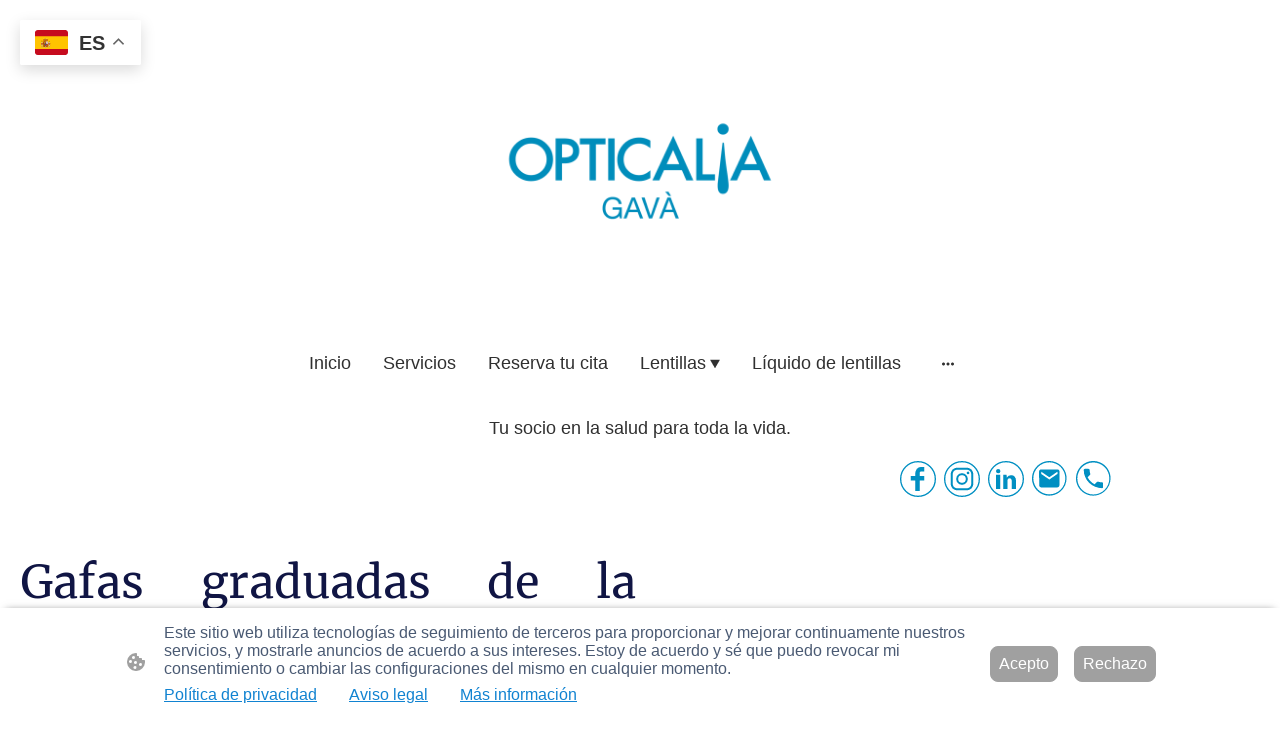

--- FILE ---
content_type: text/html; charset=UTF-8
request_url: https://www.opticaliagava.es/campana-actual/
body_size: 27319
content:
<!DOCTYPE html PUBLIC "-//W3C//DTD XHTML 1.1//EN"
   "http://www.w3.org/TR/xhtml11/DTD/xhtml11.dtd">
<html lang="es">
<head>
	<meta charset="UTF-8" />
	<meta name="viewport" content="width=device-width, initial-scale=1" />
	<link rel="profile" href="https://gmpg.org/xfn/11" />
	<title>Campaña Gafas Graduadas Mango: 89€ hasta Nov 2025</title>
<meta name='robots' content='max-image-preview:large' />
	<style>img:is([sizes="auto" i], [sizes^="auto," i]) { contain-intrinsic-size: 3000px 1500px }</style>
	<link rel="alternate" type="application/rss+xml" title=" &raquo; Feed" href="https://www.opticaliagava.es/feed/" />
<link rel="alternate" type="application/rss+xml" title=" &raquo; Feed de los comentarios" href="https://www.opticaliagava.es/comments/feed/" />
<script type="text/javascript">
/* <![CDATA[ */
window._wpemojiSettings = {"baseUrl":"https:\/\/s.w.org\/images\/core\/emoji\/15.0.3\/72x72\/","ext":".png","svgUrl":"https:\/\/s.w.org\/images\/core\/emoji\/15.0.3\/svg\/","svgExt":".svg","source":{"concatemoji":"https:\/\/www.opticaliagava.es\/wp-includes\/js\/wp-emoji-release.min.js?ver=6.7.2"}};
/*! This file is auto-generated */
!function(i,n){var o,s,e;function c(e){try{var t={supportTests:e,timestamp:(new Date).valueOf()};sessionStorage.setItem(o,JSON.stringify(t))}catch(e){}}function p(e,t,n){e.clearRect(0,0,e.canvas.width,e.canvas.height),e.fillText(t,0,0);var t=new Uint32Array(e.getImageData(0,0,e.canvas.width,e.canvas.height).data),r=(e.clearRect(0,0,e.canvas.width,e.canvas.height),e.fillText(n,0,0),new Uint32Array(e.getImageData(0,0,e.canvas.width,e.canvas.height).data));return t.every(function(e,t){return e===r[t]})}function u(e,t,n){switch(t){case"flag":return n(e,"\ud83c\udff3\ufe0f\u200d\u26a7\ufe0f","\ud83c\udff3\ufe0f\u200b\u26a7\ufe0f")?!1:!n(e,"\ud83c\uddfa\ud83c\uddf3","\ud83c\uddfa\u200b\ud83c\uddf3")&&!n(e,"\ud83c\udff4\udb40\udc67\udb40\udc62\udb40\udc65\udb40\udc6e\udb40\udc67\udb40\udc7f","\ud83c\udff4\u200b\udb40\udc67\u200b\udb40\udc62\u200b\udb40\udc65\u200b\udb40\udc6e\u200b\udb40\udc67\u200b\udb40\udc7f");case"emoji":return!n(e,"\ud83d\udc26\u200d\u2b1b","\ud83d\udc26\u200b\u2b1b")}return!1}function f(e,t,n){var r="undefined"!=typeof WorkerGlobalScope&&self instanceof WorkerGlobalScope?new OffscreenCanvas(300,150):i.createElement("canvas"),a=r.getContext("2d",{willReadFrequently:!0}),o=(a.textBaseline="top",a.font="600 32px Arial",{});return e.forEach(function(e){o[e]=t(a,e,n)}),o}function t(e){var t=i.createElement("script");t.src=e,t.defer=!0,i.head.appendChild(t)}"undefined"!=typeof Promise&&(o="wpEmojiSettingsSupports",s=["flag","emoji"],n.supports={everything:!0,everythingExceptFlag:!0},e=new Promise(function(e){i.addEventListener("DOMContentLoaded",e,{once:!0})}),new Promise(function(t){var n=function(){try{var e=JSON.parse(sessionStorage.getItem(o));if("object"==typeof e&&"number"==typeof e.timestamp&&(new Date).valueOf()<e.timestamp+604800&&"object"==typeof e.supportTests)return e.supportTests}catch(e){}return null}();if(!n){if("undefined"!=typeof Worker&&"undefined"!=typeof OffscreenCanvas&&"undefined"!=typeof URL&&URL.createObjectURL&&"undefined"!=typeof Blob)try{var e="postMessage("+f.toString()+"("+[JSON.stringify(s),u.toString(),p.toString()].join(",")+"));",r=new Blob([e],{type:"text/javascript"}),a=new Worker(URL.createObjectURL(r),{name:"wpTestEmojiSupports"});return void(a.onmessage=function(e){c(n=e.data),a.terminate(),t(n)})}catch(e){}c(n=f(s,u,p))}t(n)}).then(function(e){for(var t in e)n.supports[t]=e[t],n.supports.everything=n.supports.everything&&n.supports[t],"flag"!==t&&(n.supports.everythingExceptFlag=n.supports.everythingExceptFlag&&n.supports[t]);n.supports.everythingExceptFlag=n.supports.everythingExceptFlag&&!n.supports.flag,n.DOMReady=!1,n.readyCallback=function(){n.DOMReady=!0}}).then(function(){return e}).then(function(){var e;n.supports.everything||(n.readyCallback(),(e=n.source||{}).concatemoji?t(e.concatemoji):e.wpemoji&&e.twemoji&&(t(e.twemoji),t(e.wpemoji)))}))}((window,document),window._wpemojiSettings);
/* ]]> */
</script>
<style id='wp-emoji-styles-inline-css' type='text/css'>

	img.wp-smiley, img.emoji {
		display: inline !important;
		border: none !important;
		box-shadow: none !important;
		height: 1em !important;
		width: 1em !important;
		margin: 0 0.07em !important;
		vertical-align: -0.1em !important;
		background: none !important;
		padding: 0 !important;
	}
</style>
<link rel='stylesheet' id='wp-block-library-css' href='https://www.opticaliagava.es/wp-content/plugins/gutenberg/build/block-library/style.css?ver=20.7.0' type='text/css' media='all' />
<style id='classic-theme-styles-inline-css' type='text/css'>
/*! This file is auto-generated */
.wp-block-button__link{color:#fff;background-color:#32373c;border-radius:9999px;box-shadow:none;text-decoration:none;padding:calc(.667em + 2px) calc(1.333em + 2px);font-size:1.125em}.wp-block-file__button{background:#32373c;color:#fff;text-decoration:none}
</style>
<link rel='stylesheet' id='go-x-post-editor-css' href='https://www.opticaliagava.es/wp-content/plugins/go-x-post-editor/src/index-fe.css?ver=1768304481' type='text/css' media='all' />
<link rel='stylesheet' id='gox-style-0-css' href='https://www.opticaliagava.es/wp-content/uploads/go-x/style.css?ver=1.0.6+e4263b0c43' type='text/css' media='all' />
<style id='global-styles-inline-css' type='text/css'>
:root{--wp--preset--aspect-ratio--square: 1;--wp--preset--aspect-ratio--4-3: 4/3;--wp--preset--aspect-ratio--3-4: 3/4;--wp--preset--aspect-ratio--3-2: 3/2;--wp--preset--aspect-ratio--2-3: 2/3;--wp--preset--aspect-ratio--16-9: 16/9;--wp--preset--aspect-ratio--9-16: 9/16;--wp--preset--color--black: #000000;--wp--preset--color--cyan-bluish-gray: #abb8c3;--wp--preset--color--white: #ffffff;--wp--preset--color--pale-pink: #f78da7;--wp--preset--color--vivid-red: #cf2e2e;--wp--preset--color--luminous-vivid-orange: #ff6900;--wp--preset--color--luminous-vivid-amber: #fcb900;--wp--preset--color--light-green-cyan: #7bdcb5;--wp--preset--color--vivid-green-cyan: #00d084;--wp--preset--color--pale-cyan-blue: #8ed1fc;--wp--preset--color--vivid-cyan-blue: #0693e3;--wp--preset--color--vivid-purple: #9b51e0;--wp--preset--gradient--vivid-cyan-blue-to-vivid-purple: linear-gradient(135deg,rgba(6,147,227,1) 0%,rgb(155,81,224) 100%);--wp--preset--gradient--light-green-cyan-to-vivid-green-cyan: linear-gradient(135deg,rgb(122,220,180) 0%,rgb(0,208,130) 100%);--wp--preset--gradient--luminous-vivid-amber-to-luminous-vivid-orange: linear-gradient(135deg,rgba(252,185,0,1) 0%,rgba(255,105,0,1) 100%);--wp--preset--gradient--luminous-vivid-orange-to-vivid-red: linear-gradient(135deg,rgba(255,105,0,1) 0%,rgb(207,46,46) 100%);--wp--preset--gradient--very-light-gray-to-cyan-bluish-gray: linear-gradient(135deg,rgb(238,238,238) 0%,rgb(169,184,195) 100%);--wp--preset--gradient--cool-to-warm-spectrum: linear-gradient(135deg,rgb(74,234,220) 0%,rgb(151,120,209) 20%,rgb(207,42,186) 40%,rgb(238,44,130) 60%,rgb(251,105,98) 80%,rgb(254,248,76) 100%);--wp--preset--gradient--blush-light-purple: linear-gradient(135deg,rgb(255,206,236) 0%,rgb(152,150,240) 100%);--wp--preset--gradient--blush-bordeaux: linear-gradient(135deg,rgb(254,205,165) 0%,rgb(254,45,45) 50%,rgb(107,0,62) 100%);--wp--preset--gradient--luminous-dusk: linear-gradient(135deg,rgb(255,203,112) 0%,rgb(199,81,192) 50%,rgb(65,88,208) 100%);--wp--preset--gradient--pale-ocean: linear-gradient(135deg,rgb(255,245,203) 0%,rgb(182,227,212) 50%,rgb(51,167,181) 100%);--wp--preset--gradient--electric-grass: linear-gradient(135deg,rgb(202,248,128) 0%,rgb(113,206,126) 100%);--wp--preset--gradient--midnight: linear-gradient(135deg,rgb(2,3,129) 0%,rgb(40,116,252) 100%);--wp--preset--font-size--small: 13px;--wp--preset--font-size--medium: 20px;--wp--preset--font-size--large: 36px;--wp--preset--font-size--x-large: 42px;--wp--preset--spacing--20: 0.44rem;--wp--preset--spacing--30: 0.67rem;--wp--preset--spacing--40: 1rem;--wp--preset--spacing--50: 1.5rem;--wp--preset--spacing--60: 2.25rem;--wp--preset--spacing--70: 3.38rem;--wp--preset--spacing--80: 5.06rem;--wp--preset--shadow--natural: 6px 6px 9px rgba(0, 0, 0, 0.2);--wp--preset--shadow--deep: 12px 12px 50px rgba(0, 0, 0, 0.4);--wp--preset--shadow--sharp: 6px 6px 0px rgba(0, 0, 0, 0.2);--wp--preset--shadow--outlined: 6px 6px 0px -3px rgba(255, 255, 255, 1), 6px 6px rgba(0, 0, 0, 1);--wp--preset--shadow--crisp: 6px 6px 0px rgba(0, 0, 0, 1);}:where(.is-layout-flex){gap: 0.5em;}:where(.is-layout-grid){gap: 0.5em;}body .is-layout-flex{display: flex;}.is-layout-flex{flex-wrap: wrap;align-items: center;}.is-layout-flex > :is(*, div){margin: 0;}body .is-layout-grid{display: grid;}.is-layout-grid > :is(*, div){margin: 0;}:where(.wp-block-columns.is-layout-flex){gap: 2em;}:where(.wp-block-columns.is-layout-grid){gap: 2em;}:where(.wp-block-post-template.is-layout-flex){gap: 1.25em;}:where(.wp-block-post-template.is-layout-grid){gap: 1.25em;}.has-black-color{color: var(--wp--preset--color--black) !important;}.has-cyan-bluish-gray-color{color: var(--wp--preset--color--cyan-bluish-gray) !important;}.has-white-color{color: var(--wp--preset--color--white) !important;}.has-pale-pink-color{color: var(--wp--preset--color--pale-pink) !important;}.has-vivid-red-color{color: var(--wp--preset--color--vivid-red) !important;}.has-luminous-vivid-orange-color{color: var(--wp--preset--color--luminous-vivid-orange) !important;}.has-luminous-vivid-amber-color{color: var(--wp--preset--color--luminous-vivid-amber) !important;}.has-light-green-cyan-color{color: var(--wp--preset--color--light-green-cyan) !important;}.has-vivid-green-cyan-color{color: var(--wp--preset--color--vivid-green-cyan) !important;}.has-pale-cyan-blue-color{color: var(--wp--preset--color--pale-cyan-blue) !important;}.has-vivid-cyan-blue-color{color: var(--wp--preset--color--vivid-cyan-blue) !important;}.has-vivid-purple-color{color: var(--wp--preset--color--vivid-purple) !important;}.has-black-background-color{background-color: var(--wp--preset--color--black) !important;}.has-cyan-bluish-gray-background-color{background-color: var(--wp--preset--color--cyan-bluish-gray) !important;}.has-white-background-color{background-color: var(--wp--preset--color--white) !important;}.has-pale-pink-background-color{background-color: var(--wp--preset--color--pale-pink) !important;}.has-vivid-red-background-color{background-color: var(--wp--preset--color--vivid-red) !important;}.has-luminous-vivid-orange-background-color{background-color: var(--wp--preset--color--luminous-vivid-orange) !important;}.has-luminous-vivid-amber-background-color{background-color: var(--wp--preset--color--luminous-vivid-amber) !important;}.has-light-green-cyan-background-color{background-color: var(--wp--preset--color--light-green-cyan) !important;}.has-vivid-green-cyan-background-color{background-color: var(--wp--preset--color--vivid-green-cyan) !important;}.has-pale-cyan-blue-background-color{background-color: var(--wp--preset--color--pale-cyan-blue) !important;}.has-vivid-cyan-blue-background-color{background-color: var(--wp--preset--color--vivid-cyan-blue) !important;}.has-vivid-purple-background-color{background-color: var(--wp--preset--color--vivid-purple) !important;}.has-black-border-color{border-color: var(--wp--preset--color--black) !important;}.has-cyan-bluish-gray-border-color{border-color: var(--wp--preset--color--cyan-bluish-gray) !important;}.has-white-border-color{border-color: var(--wp--preset--color--white) !important;}.has-pale-pink-border-color{border-color: var(--wp--preset--color--pale-pink) !important;}.has-vivid-red-border-color{border-color: var(--wp--preset--color--vivid-red) !important;}.has-luminous-vivid-orange-border-color{border-color: var(--wp--preset--color--luminous-vivid-orange) !important;}.has-luminous-vivid-amber-border-color{border-color: var(--wp--preset--color--luminous-vivid-amber) !important;}.has-light-green-cyan-border-color{border-color: var(--wp--preset--color--light-green-cyan) !important;}.has-vivid-green-cyan-border-color{border-color: var(--wp--preset--color--vivid-green-cyan) !important;}.has-pale-cyan-blue-border-color{border-color: var(--wp--preset--color--pale-cyan-blue) !important;}.has-vivid-cyan-blue-border-color{border-color: var(--wp--preset--color--vivid-cyan-blue) !important;}.has-vivid-purple-border-color{border-color: var(--wp--preset--color--vivid-purple) !important;}.has-vivid-cyan-blue-to-vivid-purple-gradient-background{background: var(--wp--preset--gradient--vivid-cyan-blue-to-vivid-purple) !important;}.has-light-green-cyan-to-vivid-green-cyan-gradient-background{background: var(--wp--preset--gradient--light-green-cyan-to-vivid-green-cyan) !important;}.has-luminous-vivid-amber-to-luminous-vivid-orange-gradient-background{background: var(--wp--preset--gradient--luminous-vivid-amber-to-luminous-vivid-orange) !important;}.has-luminous-vivid-orange-to-vivid-red-gradient-background{background: var(--wp--preset--gradient--luminous-vivid-orange-to-vivid-red) !important;}.has-very-light-gray-to-cyan-bluish-gray-gradient-background{background: var(--wp--preset--gradient--very-light-gray-to-cyan-bluish-gray) !important;}.has-cool-to-warm-spectrum-gradient-background{background: var(--wp--preset--gradient--cool-to-warm-spectrum) !important;}.has-blush-light-purple-gradient-background{background: var(--wp--preset--gradient--blush-light-purple) !important;}.has-blush-bordeaux-gradient-background{background: var(--wp--preset--gradient--blush-bordeaux) !important;}.has-luminous-dusk-gradient-background{background: var(--wp--preset--gradient--luminous-dusk) !important;}.has-pale-ocean-gradient-background{background: var(--wp--preset--gradient--pale-ocean) !important;}.has-electric-grass-gradient-background{background: var(--wp--preset--gradient--electric-grass) !important;}.has-midnight-gradient-background{background: var(--wp--preset--gradient--midnight) !important;}.has-small-font-size{font-size: var(--wp--preset--font-size--small) !important;}.has-medium-font-size{font-size: var(--wp--preset--font-size--medium) !important;}.has-large-font-size{font-size: var(--wp--preset--font-size--large) !important;}.has-x-large-font-size{font-size: var(--wp--preset--font-size--x-large) !important;}
:where(.wp-block-columns.is-layout-flex){gap: 2em;}:where(.wp-block-columns.is-layout-grid){gap: 2em;}
:root :where(.wp-block-pullquote){font-size: 1.5em;line-height: 1.6;}
:where(.wp-block-post-template.is-layout-flex){gap: 1.25em;}:where(.wp-block-post-template.is-layout-grid){gap: 1.25em;}
</style>
<script type="text/javascript" src="https://www.opticaliagava.es/wp-content/plugins/gutenberg/build/hooks/index.min.js?ver=84e753e2b66eb7028d38" id="wp-hooks-js"></script>
<script type="text/javascript" src="https://www.opticaliagava.es/wp-content/plugins/gutenberg/build/i18n/index.min.js?ver=bd5a2533e717a1043151" id="wp-i18n-js"></script>
<script type="text/javascript" id="wp-i18n-js-after">
/* <![CDATA[ */
wp.i18n.setLocaleData( { 'text direction\u0004ltr': [ 'ltr' ] } );
/* ]]> */
</script>
<link rel="https://api.w.org/" href="https://www.opticaliagava.es/wp-json/" /><link rel="alternate" title="JSON" type="application/json" href="https://www.opticaliagava.es/wp-json/wp/v2/pages/1879" /><link rel="EditURI" type="application/rsd+xml" title="RSD" href="https://www.opticaliagava.es/xmlrpc.php?rsd" />
<meta name="generator" content="MyWebsite NOW" />
<link rel="canonical" href="https://www.opticaliagava.es/campana-actual/" />
<link rel='shortlink' href='https://www.opticaliagava.es/?p=1879' />
<link rel="alternate" title="oEmbed (JSON)" type="application/json+oembed" href="https://www.opticaliagava.es/wp-json/oembed/1.0/embed?url=https%3A%2F%2Fwww.opticaliagava.es%2Fcampana-actual%2F" />
<link rel="alternate" title="oEmbed (XML)" type="text/xml+oembed" href="https://www.opticaliagava.es/wp-json/oembed/1.0/embed?url=https%3A%2F%2Fwww.opticaliagava.es%2Fcampana-actual%2F&#038;format=xml" />
				<script>
					window.goxwpDeployment=true;
				</script>
	<script type="application/ld+json">
                    {"@context":"https://schema.org","@type":"LocalBusiness","address":{"@type":"PostalAddress","addressLocality":"Gavà","streetAddress":"Rambla de Pompeu Fabra, 142","addressRegion":"Barcelona"},"telephone":"34 619 728 453","logo":"/-_-/resources/images/files/9bed4fd9-555e-46f8-850e-c9eda19b3283/423e09c7-0032-42ff-b187-c39e3983ecb9?o=rs:fill:1250:1250:1:1/g:sm/","url":"https://opticaliagava.es","longitude":2.005172080753792,"latitude":41.30939301067735,"name":"Opticalia Gavà","sameAs":["","","","","https://www.facebook.com/profile.php?id=100092088981639","https://www.linkedin.com/in/zeyadalzaben/","https://www.instagram.com/opticaliagava/"],"openingHours":["Mo 09:30-13:30,16:00-20:00","Tu 09:30-13:30,16:00-20:00","We 09:30-13:30,16:00-20:00","Th 09:30-13:30,16:00-20:00","Fr 09:30-13:30,16:00-20:00","Sa 09:30-13:30,16:00-20:00","Su "],"email":"info@opticaliagava.es","founder":"Jose Luis Lopez Rodriguez"}
                </script><!-- Google Tag Manager -->
<script>(function(w,d,s,l,i){w[l]=w[l]||[];w[l].push({'gtm.start':
new Date().getTime(),event:'gtm.js'});var f=d.getElementsByTagName(s)[0],
j=d.createElement(s),dl=l!='dataLayer'?'&l='+l:'';j.async=true;j.src=
'https://www.googletagmanager.com/gtm.js?id='+i+dl;f.parentNode.insertBefore(j,f);
})(window,document,'script','dataLayer','GTM-MS2VBXR3');</script>
<!-- End Google Tag Manager -->
<!-- Google Tag Manager (noscript) -->
<noscript><iframe src="https://www.googletagmanager.com/ns.html?id=GTM-MS2VBXR3"
height="0" width="0" style="display:none;visibility:hidden"></iframe></noscript>
<!-- End Google Tag Manager (noscript) --><meta  name="description" content="Explora nuestra Campaña actual para descubrir las últimas promociones y ofertas. ¡Aprovecha ahora!"/><link rel="shortcut icon" href="/wp-content/uploads/go-x/u/b4c2ac88-6e95-4773-b3ae-e441b0deac8a/w16,h16,rtfit,bg,el1,ex1,fico/image.ico?v=1744910373571" type="image/x-icon" /><link rel="icon" href="/wp-content/uploads/go-x/u/b4c2ac88-6e95-4773-b3ae-e441b0deac8a/w16,h16,rtfit,bg,el1,ex1,fico/image.ico?v=1744910373571" type="image/x-icon" /><link rel="apple-touch-icon" sizes="180x180" href="/wp-content/uploads/go-x/u/b4c2ac88-6e95-4773-b3ae-e441b0deac8a/w180,h180,rtfit,bgdde1e5,el1,ex1,fpng/image.png?v=1744910373571" type="image/png" /><link rel="icon" type="image/png" sizes="32x32" href="/wp-content/uploads/go-x/u/b4c2ac88-6e95-4773-b3ae-e441b0deac8a/w32,h32,rtfit,bg,el1,ex1,fpng/image.png?v=1744910373571" type="image/png" /><link rel="icon" type="image/png" sizes="192x192" href="/wp-content/uploads/go-x/u/b4c2ac88-6e95-4773-b3ae-e441b0deac8a/w192,h192,rtfit,bg,el1,ex1,fpng/image.png?v=1744910373571" type="image/png" /><link rel="icon" type="image/png" sizes="16x16" href="/wp-content/uploads/go-x/u/b4c2ac88-6e95-4773-b3ae-e441b0deac8a/w16,h16,rtfit,bg,el1,ex1,fpng/image.png?v=1744910373571" type="image/png" />		<style type="text/css" id="wp-custom-css">
			@font-face{src:url(/wp-content/themes/gox/public/fonts/Merriweather-latin_latin-ext-regular.eot);src:local("Merriweather Regular"),local("Merriweather-Regular");src:url(/wp-content/themes/gox/public/fonts/Merriweather-latin_latin-ext-regular.eot?#iefix) format("embedded-opentype");src:url(/wp-content/themes/gox/public/fonts/Merriweather-latin_latin-ext-regular.woff2) format("woff2");src:url(/wp-content/themes/gox/public/fonts/Merriweather-latin_latin-ext-regular.woff) format("woff");src:url(/wp-content/themes/gox/public/fonts/Merriweather-latin_latin-ext-regular.ttf) format("truetype");src:url(/wp-content/themes/gox/public/fonts/Merriweather-latin_latin-ext-regular.svg#Merriweather) format("svg");font-family:Merriweather;font-style:normal;font-weight:400;src:url(/wp-content/themes/gox/public/fonts/Merriweather-latin_latin-ext-regular.woff) format("woff")}@font-face{src:url(/wp-content/themes/gox/public/fonts/Merriweather-latin_latin-ext-italic.eot);src:local("Merriweather Italic"),local("Merriweather-Italic");src:url(/wp-content/themes/gox/public/fonts/Merriweather-latin_latin-ext-italic.eot?#iefix) format("embedded-opentype");src:url(/wp-content/themes/gox/public/fonts/Merriweather-latin_latin-ext-italic.woff2) format("woff2");src:url(/wp-content/themes/gox/public/fonts/Merriweather-latin_latin-ext-italic.woff) format("woff");src:url(/wp-content/themes/gox/public/fonts/Merriweather-latin_latin-ext-italic.ttf) format("truetype");src:url(/wp-content/themes/gox/public/fonts/Merriweather-latin_latin-ext-italic.svg#Merriweather) format("svg");font-family:Merriweather;font-style:italic;font-weight:400;src:url(/wp-content/themes/gox/public/fonts/Merriweather-latin_latin-ext-italic.woff) format("woff")}@font-face{src:url(/wp-content/themes/gox/public/fonts/Merriweather-latin_latin-ext-700.eot);src:local("Merriweather Bold"),local("Merriweather-Bold");src:url(/wp-content/themes/gox/public/fonts/Merriweather-latin_latin-ext-700.eot?#iefix) format("embedded-opentype");src:url(/wp-content/themes/gox/public/fonts/Merriweather-latin_latin-ext-700.woff2) format("woff2");src:url(/wp-content/themes/gox/public/fonts/Merriweather-latin_latin-ext-700.woff) format("woff");src:url(/wp-content/themes/gox/public/fonts/Merriweather-latin_latin-ext-700.ttf) format("truetype");src:url(/wp-content/themes/gox/public/fonts/Merriweather-latin_latin-ext-700.svg#Merriweather) format("svg");font-family:Merriweather;font-style:normal;font-weight:700;src:url(/wp-content/themes/gox/public/fonts/Merriweather-latin_latin-ext-700.woff) format("woff")}@font-face{src:url(/wp-content/themes/gox/public/fonts/Merriweather-latin_latin-ext-700italic.eot);src:local("Merriweather BoldItalic"),local("Merriweather-BoldItalic");src:url(/wp-content/themes/gox/public/fonts/Merriweather-latin_latin-ext-700italic.eot?#iefix) format("embedded-opentype");src:url(/wp-content/themes/gox/public/fonts/Merriweather-latin_latin-ext-700italic.woff2) format("woff2");src:url(/wp-content/themes/gox/public/fonts/Merriweather-latin_latin-ext-700italic.woff) format("woff");src:url(/wp-content/themes/gox/public/fonts/Merriweather-latin_latin-ext-700italic.ttf) format("truetype");src:url(/wp-content/themes/gox/public/fonts/Merriweather-latin_latin-ext-700italic.svg#Merriweather) format("svg");font-family:Merriweather;font-style:italic;font-weight:700;src:url(/wp-content/themes/gox/public/fonts/Merriweather-latin_latin-ext-700italic.woff) format("woff")}.theming-theme-accent1-sticky{color:#101544!important}.theming-theme-accent2-sticky{color:#282667!important}.theming-theme-accent3-sticky{color:#020202!important}.theming-theme-light-sticky{color:#777!important}.theming-theme-dark-sticky{color:#303030!important}.theming-basic-Grey-sticky{color:#777!important}.theming-basic-Red-sticky{color:#e0110c!important}.theming-basic-Orange-sticky{color:#bf5a03!important}.theming-basic-Yellow-sticky{color:#917300!important}.theming-basic-Green-sticky{color:#248913!important}.theming-basic-Cyan-sticky{color:#00829b!important}.theming-basic-Blue-sticky{color:#1414c9!important}.theming-basic-Purple-sticky{color:#941196!important}@media (min-width:0px) and (max-width:767.95px){.grid-column-dd2308e3-5545-4467-b51f-c559ff226175{margin-top:16px!important}}@media (min-width:768px) and (max-width:1023.95px){.grid-column-dd2308e3-5545-4467-b51f-c559ff226175{margin-top:16px!important}}@font-face{src:url(/wp-content/themes/gox/public/fonts/Oswald-latin_latin-ext-regular.eot);src:local("Oswald Regular"),local("Oswald-Regular");src:url(/wp-content/themes/gox/public/fonts/Oswald-latin_latin-ext-regular.eot?#iefix) format("embedded-opentype");src:url(/wp-content/themes/gox/public/fonts/Oswald-latin_latin-ext-regular.woff2) format("woff2");src:url(/wp-content/themes/gox/public/fonts/Oswald-latin_latin-ext-regular.woff) format("woff");src:url(/wp-content/themes/gox/public/fonts/Oswald-latin_latin-ext-regular.ttf) format("truetype");src:url(/wp-content/themes/gox/public/fonts/Oswald-latin_latin-ext-regular.svg#Oswald) format("svg");font-family:Oswald;font-style:normal;font-weight:400;src:url(/wp-content/themes/gox/public/fonts/Oswald-latin_latin-ext-regular.woff) format("woff")}@font-face{src:url(/wp-content/themes/gox/public/fonts/Oswald-latin_latin-ext-500.eot);src:local("Oswald Medium"),local("Oswald-Medium");src:url(/wp-content/themes/gox/public/fonts/Oswald-latin_latin-ext-500.eot?#iefix) format("embedded-opentype");src:url(/wp-content/themes/gox/public/fonts/Oswald-latin_latin-ext-500.woff2) format("woff2");src:url(/wp-content/themes/gox/public/fonts/Oswald-latin_latin-ext-500.woff) format("woff");src:url(/wp-content/themes/gox/public/fonts/Oswald-latin_latin-ext-500.ttf) format("truetype");src:url(/wp-content/themes/gox/public/fonts/Oswald-latin_latin-ext-500.svg#Oswald) format("svg");font-family:Oswald;font-style:normal;font-weight:500;src:url(/wp-content/themes/gox/public/fonts/Oswald-latin_latin-ext-500.woff) format("woff")}@font-face{src:url(/wp-content/themes/gox/public/fonts/Oswald-latin_latin-ext-700.eot);src:local("Oswald Bold"),local("Oswald-Bold");src:url(/wp-content/themes/gox/public/fonts/Oswald-latin_latin-ext-700.eot?#iefix) format("embedded-opentype");src:url(/wp-content/themes/gox/public/fonts/Oswald-latin_latin-ext-700.woff2) format("woff2");src:url(/wp-content/themes/gox/public/fonts/Oswald-latin_latin-ext-700.woff) format("woff");src:url(/wp-content/themes/gox/public/fonts/Oswald-latin_latin-ext-700.ttf) format("truetype");src:url(/wp-content/themes/gox/public/fonts/Oswald-latin_latin-ext-700.svg#Oswald) format("svg");font-family:Oswald;font-style:normal;font-weight:700;src:url(/wp-content/themes/gox/public/fonts/Oswald-latin_latin-ext-700.woff) format("woff")}.logo-612e0586-0711-4acd-85fb-f4d4e8618561 .theming-theme-accent1{color:#101544!important}.logo-612e0586-0711-4acd-85fb-f4d4e8618561 .theming-theme-accent2{color:#282667!important}.logo-612e0586-0711-4acd-85fb-f4d4e8618561 .theming-theme-accent3{color:#020202!important}.logo-612e0586-0711-4acd-85fb-f4d4e8618561 .theming-theme-light{color:#777!important}.logo-612e0586-0711-4acd-85fb-f4d4e8618561 .theming-theme-dark{color:#303030!important}.logo-612e0586-0711-4acd-85fb-f4d4e8618561 .theming-basic-Grey{color:#777!important}.logo-612e0586-0711-4acd-85fb-f4d4e8618561 .theming-basic-Red{color:#e0110c!important}.logo-612e0586-0711-4acd-85fb-f4d4e8618561 .theming-basic-Orange{color:#bf5a03!important}.logo-612e0586-0711-4acd-85fb-f4d4e8618561 .theming-basic-Yellow{color:#917300!important}.logo-612e0586-0711-4acd-85fb-f4d4e8618561 .theming-basic-Green{color:#248913!important}.logo-612e0586-0711-4acd-85fb-f4d4e8618561 .theming-basic-Cyan{color:#00829b!important}.logo-612e0586-0711-4acd-85fb-f4d4e8618561 .theming-basic-Blue{color:#1414c9!important}.logo-612e0586-0711-4acd-85fb-f4d4e8618561 .theming-basic-Purple{color:#941196!important}@media (min-width:0px) and (max-width:767.95px){.grid-row-95eee929-f5c1-412b-a0e6-09e72901bd43{position:static!important}}@media (min-width:768px) and (max-width:1023.95px){.grid-row-95eee929-f5c1-412b-a0e6-09e72901bd43{position:static!important}}@media (min-width:0px) and (max-width:767.95px){.grid-column-28de6f84-81f2-48cf-a6e7-2569538f6539{position:static!important}}@media (min-width:768px) and (max-width:1023.95px){.grid-column-28de6f84-81f2-48cf-a6e7-2569538f6539{position:static!important}}@media (min-width:0px) and (max-width:767.95px){.module-container-3360947a-08bd-4760-850e-beb5132d880b{top:16px!important;right:16px!important;position:absolute!important}}@media (min-width:768px) and (max-width:1023.95px){.module-container-3360947a-08bd-4760-850e-beb5132d880b{top:16px!important;right:16px!important;position:absolute!important}}@media (min-width:0px) and (max-width:767.95px){.module-container-ebd7b8b1-73b3-411c-9c36-f5d4f583bfec{display:none!important}}@media (min-width:768px) and (max-width:1023.95px){.module-container-ebd7b8b1-73b3-411c-9c36-f5d4f583bfec{display:none!important}}.text-ebd7b8b1-73b3-411c-9c36-f5d4f583bfec .theming-theme-accent1{color:#101544!important}.text-ebd7b8b1-73b3-411c-9c36-f5d4f583bfec .theming-theme-accent2{color:#282667!important}.text-ebd7b8b1-73b3-411c-9c36-f5d4f583bfec .theming-theme-accent3{color:#020202!important}.text-ebd7b8b1-73b3-411c-9c36-f5d4f583bfec .theming-theme-light{color:#777!important}.text-ebd7b8b1-73b3-411c-9c36-f5d4f583bfec .theming-theme-dark{color:#303030!important}.text-ebd7b8b1-73b3-411c-9c36-f5d4f583bfec .theming-basic-Grey{color:#777!important}.text-ebd7b8b1-73b3-411c-9c36-f5d4f583bfec .theming-basic-Red{color:#e0110c!important}.text-ebd7b8b1-73b3-411c-9c36-f5d4f583bfec .theming-basic-Orange{color:#bf5a03!important}.text-ebd7b8b1-73b3-411c-9c36-f5d4f583bfec .theming-basic-Yellow{color:#917300!important}.text-ebd7b8b1-73b3-411c-9c36-f5d4f583bfec .theming-basic-Green{color:#248913!important}.text-ebd7b8b1-73b3-411c-9c36-f5d4f583bfec .theming-basic-Cyan{color:#00829b!important}.text-ebd7b8b1-73b3-411c-9c36-f5d4f583bfec .theming-basic-Blue{color:#1414c9!important}.text-ebd7b8b1-73b3-411c-9c36-f5d4f583bfec .theming-basic-Purple{color:#941196!important}.heading-module-2fe7e26a-16c4-4c87-93f6-6103a0f0144d .theming-theme-accent1{color:#101544!important}.heading-module-2fe7e26a-16c4-4c87-93f6-6103a0f0144d .theming-theme-accent2{color:#282667!important}.heading-module-2fe7e26a-16c4-4c87-93f6-6103a0f0144d .theming-theme-accent3{color:#020202!important}.heading-module-2fe7e26a-16c4-4c87-93f6-6103a0f0144d .theming-theme-light{color:#777!important}.heading-module-2fe7e26a-16c4-4c87-93f6-6103a0f0144d .theming-theme-dark{color:#303030!important}.heading-module-2fe7e26a-16c4-4c87-93f6-6103a0f0144d .theming-basic-Grey{color:#777!important}.heading-module-2fe7e26a-16c4-4c87-93f6-6103a0f0144d .theming-basic-Red{color:#e0110c!important}.heading-module-2fe7e26a-16c4-4c87-93f6-6103a0f0144d .theming-basic-Orange{color:#bf5a03!important}.heading-module-2fe7e26a-16c4-4c87-93f6-6103a0f0144d .theming-basic-Yellow{color:#917300!important}.heading-module-2fe7e26a-16c4-4c87-93f6-6103a0f0144d .theming-basic-Green{color:#248913!important}.heading-module-2fe7e26a-16c4-4c87-93f6-6103a0f0144d .theming-basic-Cyan{color:#00829b!important}.heading-module-2fe7e26a-16c4-4c87-93f6-6103a0f0144d .theming-basic-Blue{color:#1414c9!important}.heading-module-2fe7e26a-16c4-4c87-93f6-6103a0f0144d .theming-basic-Purple{color:#941196!important}.text-da53b9da-b654-4a0b-b9f4-13c99923f736 .theming-theme-accent1{color:#101544!important}.text-da53b9da-b654-4a0b-b9f4-13c99923f736 .theming-theme-accent2{color:#282667!important}.text-da53b9da-b654-4a0b-b9f4-13c99923f736 .theming-theme-accent3{color:#020202!important}.text-da53b9da-b654-4a0b-b9f4-13c99923f736 .theming-theme-light{color:#777!important}.text-da53b9da-b654-4a0b-b9f4-13c99923f736 .theming-theme-dark{color:#303030!important}.text-da53b9da-b654-4a0b-b9f4-13c99923f736 .theming-basic-Grey{color:#777!important}.text-da53b9da-b654-4a0b-b9f4-13c99923f736 .theming-basic-Red{color:#e0110c!important}.text-da53b9da-b654-4a0b-b9f4-13c99923f736 .theming-basic-Orange{color:#bf5a03!important}.text-da53b9da-b654-4a0b-b9f4-13c99923f736 .theming-basic-Yellow{color:#917300!important}.text-da53b9da-b654-4a0b-b9f4-13c99923f736 .theming-basic-Green{color:#248913!important}.text-da53b9da-b654-4a0b-b9f4-13c99923f736 .theming-basic-Cyan{color:#00829b!important}.text-da53b9da-b654-4a0b-b9f4-13c99923f736 .theming-basic-Blue{color:#1414c9!important}.text-da53b9da-b654-4a0b-b9f4-13c99923f736 .theming-basic-Purple{color:#941196!important}@font-face{src:url(/wp-content/themes/gox/public/fonts/Cabin-latin_latin-ext-regular.eot);src:local("Cabin Regular"),local("Cabin-Regular");src:url(/wp-content/themes/gox/public/fonts/Cabin-latin_latin-ext-regular.eot?#iefix) format("embedded-opentype");src:url(/wp-content/themes/gox/public/fonts/Cabin-latin_latin-ext-regular.woff2) format("woff2");src:url(/wp-content/themes/gox/public/fonts/Cabin-latin_latin-ext-regular.woff) format("woff");src:url(/wp-content/themes/gox/public/fonts/Cabin-latin_latin-ext-regular.ttf) format("truetype");src:url(/wp-content/themes/gox/public/fonts/Cabin-latin_latin-ext-regular.svg#Cabin) format("svg");font-family:Cabin;font-style:normal;font-weight:400;src:url(/wp-content/themes/gox/public/fonts/Cabin-latin_latin-ext-regular.woff) format("woff")}@font-face{src:url(/wp-content/themes/gox/public/fonts/Cabin-latin_latin-ext-italic.eot);src:local("Cabin Italic"),local("Cabin-Italic");src:url(/wp-content/themes/gox/public/fonts/Cabin-latin_latin-ext-italic.eot?#iefix) format("embedded-opentype");src:url(/wp-content/themes/gox/public/fonts/Cabin-latin_latin-ext-italic.woff2) format("woff2");src:url(/wp-content/themes/gox/public/fonts/Cabin-latin_latin-ext-italic.woff) format("woff");src:url(/wp-content/themes/gox/public/fonts/Cabin-latin_latin-ext-italic.ttf) format("truetype");src:url(/wp-content/themes/gox/public/fonts/Cabin-latin_latin-ext-italic.svg#Cabin) format("svg");font-family:Cabin;font-style:italic;font-weight:400;src:url(/wp-content/themes/gox/public/fonts/Cabin-latin_latin-ext-italic.woff) format("woff")}@font-face{src:url(/wp-content/themes/gox/public/fonts/Cabin-latin_latin-ext-500.eot);src:local("Cabin Medium"),local("Cabin-Medium");src:url(/wp-content/themes/gox/public/fonts/Cabin-latin_latin-ext-500.eot?#iefix) format("embedded-opentype");src:url(/wp-content/themes/gox/public/fonts/Cabin-latin_latin-ext-500.woff2) format("woff2");src:url(/wp-content/themes/gox/public/fonts/Cabin-latin_latin-ext-500.woff) format("woff");src:url(/wp-content/themes/gox/public/fonts/Cabin-latin_latin-ext-500.ttf) format("truetype");src:url(/wp-content/themes/gox/public/fonts/Cabin-latin_latin-ext-500.svg#Cabin) format("svg");font-family:Cabin;font-style:normal;font-weight:500;src:url(/wp-content/themes/gox/public/fonts/Cabin-latin_latin-ext-500.woff) format("woff")}@font-face{src:url(/wp-content/themes/gox/public/fonts/Cabin-latin_latin-ext-700.eot);src:local("Cabin Bold"),local("Cabin-Bold");src:url(/wp-content/themes/gox/public/fonts/Cabin-latin_latin-ext-700.eot?#iefix) format("embedded-opentype");src:url(/wp-content/themes/gox/public/fonts/Cabin-latin_latin-ext-700.woff2) format("woff2");src:url(/wp-content/themes/gox/public/fonts/Cabin-latin_latin-ext-700.woff) format("woff");src:url(/wp-content/themes/gox/public/fonts/Cabin-latin_latin-ext-700.ttf) format("truetype");src:url(/wp-content/themes/gox/public/fonts/Cabin-latin_latin-ext-700.svg#Cabin) format("svg");font-family:Cabin;font-style:normal;font-weight:700;src:url(/wp-content/themes/gox/public/fonts/Cabin-latin_latin-ext-700.woff) format("woff")}@font-face{src:url(/wp-content/themes/gox/public/fonts/Cabin-latin_latin-ext-500italic.eot);src:local("Cabin MediumItalic"),local("Cabin-MediumItalic");src:url(/wp-content/themes/gox/public/fonts/Cabin-latin_latin-ext-500italic.eot?#iefix) format("embedded-opentype");src:url(/wp-content/themes/gox/public/fonts/Cabin-latin_latin-ext-500italic.woff2) format("woff2");src:url(/wp-content/themes/gox/public/fonts/Cabin-latin_latin-ext-500italic.woff) format("woff");src:url(/wp-content/themes/gox/public/fonts/Cabin-latin_latin-ext-500italic.ttf) format("truetype");src:url(/wp-content/themes/gox/public/fonts/Cabin-latin_latin-ext-500italic.svg#Cabin) format("svg");font-family:Cabin;font-style:italic;font-weight:500;src:url(/wp-content/themes/gox/public/fonts/Cabin-latin_latin-ext-500italic.woff) format("woff")}@font-face{src:url(/wp-content/themes/gox/public/fonts/Cabin-latin_latin-ext-700italic.eot);src:local("Cabin BoldItalic"),local("Cabin-BoldItalic");src:url(/wp-content/themes/gox/public/fonts/Cabin-latin_latin-ext-700italic.eot?#iefix) format("embedded-opentype");src:url(/wp-content/themes/gox/public/fonts/Cabin-latin_latin-ext-700italic.woff2) format("woff2");src:url(/wp-content/themes/gox/public/fonts/Cabin-latin_latin-ext-700italic.woff) format("woff");src:url(/wp-content/themes/gox/public/fonts/Cabin-latin_latin-ext-700italic.ttf) format("truetype");src:url(/wp-content/themes/gox/public/fonts/Cabin-latin_latin-ext-700italic.svg#Cabin) format("svg");font-family:Cabin;font-style:italic;font-weight:700;src:url(/wp-content/themes/gox/public/fonts/Cabin-latin_latin-ext-700italic.woff) format("woff")}.logo-55e01dcc-6a84-4050-98df-799a31c9a78a .theming-theme-accent1{color:#101544!important}.logo-55e01dcc-6a84-4050-98df-799a31c9a78a .theming-theme-accent2{color:#282667!important}.logo-55e01dcc-6a84-4050-98df-799a31c9a78a .theming-theme-accent3{color:#020202!important}.logo-55e01dcc-6a84-4050-98df-799a31c9a78a .theming-theme-light{color:#777!important}.logo-55e01dcc-6a84-4050-98df-799a31c9a78a .theming-theme-dark{color:#303030!important}.logo-55e01dcc-6a84-4050-98df-799a31c9a78a .theming-basic-Grey{color:#777!important}.logo-55e01dcc-6a84-4050-98df-799a31c9a78a .theming-basic-Red{color:#e0110c!important}.logo-55e01dcc-6a84-4050-98df-799a31c9a78a .theming-basic-Orange{color:#bf5a03!important}.logo-55e01dcc-6a84-4050-98df-799a31c9a78a .theming-basic-Yellow{color:#917300!important}.logo-55e01dcc-6a84-4050-98df-799a31c9a78a .theming-basic-Green{color:#248913!important}.logo-55e01dcc-6a84-4050-98df-799a31c9a78a .theming-basic-Cyan{color:#00829b!important}.logo-55e01dcc-6a84-4050-98df-799a31c9a78a .theming-basic-Blue{color:#1414c9!important}.logo-55e01dcc-6a84-4050-98df-799a31c9a78a .theming-basic-Purple{color:#941196!important}@media (min-width:0px) and (max-width:767.95px){.grid-column-77040d85-0bd4-44e3-9a3f-258ee2e54daa{padding-bottom:24px!important}}@media (min-width:768px) and (max-width:1023.95px){.grid-column-77040d85-0bd4-44e3-9a3f-258ee2e54daa{padding-bottom:24px!important}}@media (min-width:0px) and (max-width:767.95px){.module-container-c1711ed4-0c12-43d9-ba13-c79a77ae23e8{padding-left:32px!important;padding-right:32px!important}}@media (min-width:768px) and (max-width:1023.95px){.module-container-c1711ed4-0c12-43d9-ba13-c79a77ae23e8{padding-left:32px!important;padding-right:32px!important}}@media (min-width:0px) and (max-width:767.95px){.module-container-f6663ab0-21dc-43c5-9d3b-6cfd254d0e74{padding-left:32px!important;padding-right:32px!important}}@media (min-width:768px) and (max-width:1023.95px){.module-container-f6663ab0-21dc-43c5-9d3b-6cfd254d0e74{padding-left:32px!important;padding-right:32px!important}}.text-f6663ab0-21dc-43c5-9d3b-6cfd254d0e74 .theming-theme-accent1{color:#101544!important}.text-f6663ab0-21dc-43c5-9d3b-6cfd254d0e74 .theming-theme-accent2{color:#282667!important}.text-f6663ab0-21dc-43c5-9d3b-6cfd254d0e74 .theming-theme-accent3{color:#020202!important}.text-f6663ab0-21dc-43c5-9d3b-6cfd254d0e74 .theming-theme-light{color:#777!important}.text-f6663ab0-21dc-43c5-9d3b-6cfd254d0e74 .theming-theme-dark{color:#303030!important}.text-f6663ab0-21dc-43c5-9d3b-6cfd254d0e74 .theming-basic-Grey{color:#777!important}.text-f6663ab0-21dc-43c5-9d3b-6cfd254d0e74 .theming-basic-Red{color:#e0110c!important}.text-f6663ab0-21dc-43c5-9d3b-6cfd254d0e74 .theming-basic-Orange{color:#bf5a03!important}.text-f6663ab0-21dc-43c5-9d3b-6cfd254d0e74 .theming-basic-Yellow{color:#917300!important}.text-f6663ab0-21dc-43c5-9d3b-6cfd254d0e74 .theming-basic-Green{color:#248913!important}.text-f6663ab0-21dc-43c5-9d3b-6cfd254d0e74 .theming-basic-Cyan{color:#00829b!important}.text-f6663ab0-21dc-43c5-9d3b-6cfd254d0e74 .theming-basic-Blue{color:#1414c9!important}.text-f6663ab0-21dc-43c5-9d3b-6cfd254d0e74 .theming-basic-Purple{color:#941196!important}:root{--theme-bodyBackground-color:#ffffff;--theme-bodyText-color:#303030;--theme-h1-color:#101544;--theme-h2-color:#101544;--theme-h3-color:#101544;--theme-h4-color:#101544;--theme-h5-color:#303030;--theme-h6-color:#303030;--theme-link-color:#101544;--theme-button-color:#282667;--theme-navigationActive-color:#020202;--theme-heading-font-sizes-large-h1-size:45px;--theme-heading-font-sizes-large-h2-size:37px;--theme-heading-font-sizes-large-h3-size:31px;--theme-heading-font-sizes-large-h4-size:26px;--theme-heading-font-sizes-large-h5-size:22px;--theme-heading-font-sizes-large-h6-size:18px;--theme-heading-font-sizes-small-h1-size:35px;--theme-heading-font-sizes-small-h2-size:29px;--theme-heading-font-sizes-small-h3-size:24px;--theme-heading-font-sizes-small-h4-size:20px;--theme-heading-font-sizes-small-h5-size:16px;--theme-heading-font-sizes-small-h6-size:14px;--theme-heading-font-sizes-medium-h1-size:40px;--theme-heading-font-sizes-medium-h2-size:33px;--theme-heading-font-sizes-medium-h3-size:28px;--theme-heading-font-sizes-medium-h4-size:23px;--theme-heading-font-sizes-medium-h5-size:19px;--theme-heading-font-sizes-medium-h6-size:16px;--theme-heading-font-family:Merriweather;--theme-body-font-sizes-large-body-size:18px;--theme-body-font-sizes-large-button-size:18px;--theme-body-font-sizes-small-body-size:14px;--theme-body-font-sizes-small-button-size:14px;--theme-body-font-sizes-medium-body-size:16px;--theme-body-font-sizes-medium-button-size:16px;--theme-body-font-family:Arial}		</style>
		</head>
<body class="page-template-default page page-id-1879 no-sidebar">
	<!-- #root -->
<div id="root">
<!-- wp:go-x/page {"classes":"page-root","styles":{"u002du002dpage-background-color":"#ffffff","u002du002dpage-color":"#303030","u002du002dtheme-fonts-pair-body-sizes-large-body-size":"18px","u002du002dtheme-fonts-pair-body-sizes-large-button-size":"18px","u002du002dtheme-fonts-pair-body-sizes-small-body-size":"14px","u002du002dtheme-fonts-pair-body-sizes-small-button-size":"14px","u002du002dtheme-fonts-pair-body-sizes-medium-body-size":"16px","u002du002dtheme-fonts-pair-body-sizes-medium-button-size":"16px","u002du002dtheme-fonts-pair-body-family":"Arial","u002du002dtheme-fonts-pair-heading-sizes-large-h1-size":"45px","u002du002dtheme-fonts-pair-heading-sizes-large-h2-size":"37px","u002du002dtheme-fonts-pair-heading-sizes-large-h3-size":"31px","u002du002dtheme-fonts-pair-heading-sizes-large-h4-size":"26px","u002du002dtheme-fonts-pair-heading-sizes-large-h5-size":"22px","u002du002dtheme-fonts-pair-heading-sizes-large-h6-size":"18px","u002du002dtheme-fonts-pair-heading-sizes-small-h1-size":"35px","u002du002dtheme-fonts-pair-heading-sizes-small-h2-size":"29px","u002du002dtheme-fonts-pair-heading-sizes-small-h3-size":"24px","u002du002dtheme-fonts-pair-heading-sizes-small-h4-size":"20px","u002du002dtheme-fonts-pair-heading-sizes-small-h5-size":"16px","u002du002dtheme-fonts-pair-heading-sizes-small-h6-size":"14px","u002du002dtheme-fonts-pair-heading-sizes-medium-h1-size":"40px","u002du002dtheme-fonts-pair-heading-sizes-medium-h2-size":"33px","u002du002dtheme-fonts-pair-heading-sizes-medium-h3-size":"28px","u002du002dtheme-fonts-pair-heading-sizes-medium-h4-size":"23px","u002du002dtheme-fonts-pair-heading-sizes-medium-h5-size":"19px","u002du002dtheme-fonts-pair-heading-sizes-medium-h6-size":"16px","u002du002dtheme-fonts-pair-heading-family":"Merriweather","u002du002dtheme-fonts-sizeType":"large","u002du002dtheme-colors-palette-dark":"#303030","u002du002dtheme-colors-palette-type":"template","u002du002dtheme-colors-palette-light":"#ffffff","u002du002dtheme-colors-palette-accent1":"#101544","u002du002dtheme-colors-palette-accent2":"#282667","u002du002dtheme-colors-palette-accent3":"#020202","u002du002dtheme-colors-contrast":"high","u002du002dtheme-colors-variation":"2px","u002du002dtheme-colors-luminosity":"light","u002du002dtheme-spacing-type":"small","u002du002dtheme-spacing-unit":"4px","u002du002dtheme-spacing-units-large":"16px","u002du002dtheme-spacing-units-small":"4px","u002du002dtheme-spacing-units-medium":"8px","u002du002dtheme-geometry-set-name":"rectangle","u002du002dtheme-geometry-set-homepagePattern-footer-0-image-name":"rectangle","u002du002dtheme-geometry-set-homepagePattern-footer-0-section-name":"rectangle","u002du002dtheme-geometry-set-homepagePattern-header-0-image-name":"rectangle","u002du002dtheme-geometry-set-homepagePattern-header-0-section-name":"rectangle","u002du002dtheme-geometry-set-homepagePattern-content-0-image-name":"rectangle","u002du002dtheme-geometry-set-homepagePattern-content-0-section-name":"rectangle","u002du002dtheme-geometry-set-contentpagePattern-footer-0-image-name":"rectangle","u002du002dtheme-geometry-set-contentpagePattern-footer-0-section-name":"rectangle","u002du002dtheme-geometry-set-contentpagePattern-header-0-image-name":"rectangle","u002du002dtheme-geometry-set-contentpagePattern-header-0-section-name":"rectangle","u002du002dtheme-geometry-set-contentpagePattern-content-0-image-name":"rectangle","u002du002dtheme-geometry-set-contentpagePattern-content-0-section-name":"rectangle","u002du002dtheme-geometry-lastUpdated":"0px","u002du002dtheme-customColors-0":"#008fc2","u002du002dtheme-customColors-1":"#ff9500","u002du002dtheme-customColors-2":"#efefef","u002du002dtheme-customColors-3":"#b9c5e8","u002du002dtheme-customColors-4":"#000000","u002du002dtheme-customColors-5":"#7c8192","u002du002dtheme-customColors-6":"#ffffff","u002du002dheading-color-h1":"#101544","u002du002dfont-family-h1":"Merriweather","u002du002dfont-size-h1":"45px","u002du002dfont-weight-h1":"normal","u002du002dword-wrap-h1":"break-word","u002du002doverflow-wrap-h1":"break-word","u002du002dfont-style-h1":"normal","u002du002dtext-decoration-h1":"none","u002du002dletter-spacing-h1":"normal","u002du002dline-height-h1":"normal","u002du002dtext-transform-h1":"none","u002du002dheading-color-h2":"#101544","u002du002dfont-family-h2":"Merriweather","u002du002dfont-size-h2":"37px","u002du002dfont-weight-h2":"normal","u002du002dword-wrap-h2":"break-word","u002du002doverflow-wrap-h2":"break-word","u002du002dfont-style-h2":"normal","u002du002dtext-decoration-h2":"none","u002du002dletter-spacing-h2":"normal","u002du002dline-height-h2":"normal","u002du002dtext-transform-h2":"none","u002du002dheading-color-h3":"#101544","u002du002dfont-family-h3":"Merriweather","u002du002dfont-size-h3":"31px","u002du002dfont-weight-h3":"normal","u002du002dword-wrap-h3":"break-word","u002du002doverflow-wrap-h3":"break-word","u002du002dfont-style-h3":"normal","u002du002dtext-decoration-h3":"none","u002du002dletter-spacing-h3":"normal","u002du002dline-height-h3":"normal","u002du002dtext-transform-h3":"none","u002du002dheading-color-h4":"#101544","u002du002dfont-family-h4":"Merriweather","u002du002dfont-size-h4":"26px","u002du002dfont-weight-h4":"normal","u002du002dword-wrap-h4":"break-word","u002du002doverflow-wrap-h4":"break-word","u002du002dfont-style-h4":"normal","u002du002dtext-decoration-h4":"none","u002du002dletter-spacing-h4":"normal","u002du002dline-height-h4":"normal","u002du002dtext-transform-h4":"none","u002du002dheading-color-h5":"#303030","u002du002dfont-family-h5":"Merriweather","u002du002dfont-size-h5":"22px","u002du002dfont-weight-h5":"normal","u002du002dword-wrap-h5":"break-word","u002du002doverflow-wrap-h5":"break-word","u002du002dfont-style-h5":"normal","u002du002dtext-decoration-h5":"none","u002du002dletter-spacing-h5":"normal","u002du002dline-height-h5":"normal","u002du002dtext-transform-h5":"none","u002du002dheading-color-h6":"#303030","u002du002dfont-family-h6":"Merriweather","u002du002dfont-size-h6":"18px","u002du002dfont-weight-h6":"normal","u002du002dword-wrap-h6":"break-word","u002du002doverflow-wrap-h6":"break-word","u002du002dfont-style-h6":"normal","u002du002dtext-decoration-h6":"none","u002du002dletter-spacing-h6":"normal","u002du002dline-height-h6":"normal","u002du002dtext-transform-h6":"none","u002du002dtext-container-color":"#303030","u002du002dtext-container-anchor-color":"#101544","u002du002dfont-family":"Arial","u002du002dfont-size":"18px","u002du002dfont-weight":"normal","u002du002dword-wrap":"break-word","u002du002doverflow-wrap":"break-word","u002du002dfont-style":"normal","u002du002dtext-decoration":"none","u002du002dletter-spacing":"normal","u002du002dline-height":"normal","u002du002dtext-transform":"none"}} --><div style="--page-background-color:#ffffff;--page-color:#303030;--theme-fonts-pair-body-sizes-large-body-size:18px;--theme-fonts-pair-body-sizes-large-button-size:18px;--theme-fonts-pair-body-sizes-small-body-size:14px;--theme-fonts-pair-body-sizes-small-button-size:14px;--theme-fonts-pair-body-sizes-medium-body-size:16px;--theme-fonts-pair-body-sizes-medium-button-size:16px;--theme-fonts-pair-body-family:Arial;--theme-fonts-pair-heading-sizes-large-h1-size:45px;--theme-fonts-pair-heading-sizes-large-h2-size:37px;--theme-fonts-pair-heading-sizes-large-h3-size:31px;--theme-fonts-pair-heading-sizes-large-h4-size:26px;--theme-fonts-pair-heading-sizes-large-h5-size:22px;--theme-fonts-pair-heading-sizes-large-h6-size:18px;--theme-fonts-pair-heading-sizes-small-h1-size:35px;--theme-fonts-pair-heading-sizes-small-h2-size:29px;--theme-fonts-pair-heading-sizes-small-h3-size:24px;--theme-fonts-pair-heading-sizes-small-h4-size:20px;--theme-fonts-pair-heading-sizes-small-h5-size:16px;--theme-fonts-pair-heading-sizes-small-h6-size:14px;--theme-fonts-pair-heading-sizes-medium-h1-size:40px;--theme-fonts-pair-heading-sizes-medium-h2-size:33px;--theme-fonts-pair-heading-sizes-medium-h3-size:28px;--theme-fonts-pair-heading-sizes-medium-h4-size:23px;--theme-fonts-pair-heading-sizes-medium-h5-size:19px;--theme-fonts-pair-heading-sizes-medium-h6-size:16px;--theme-fonts-pair-heading-family:Merriweather;--theme-fonts-sizeType:large;--theme-colors-palette-dark:#303030;--theme-colors-palette-type:template;--theme-colors-palette-light:#ffffff;--theme-colors-palette-accent1:#101544;--theme-colors-palette-accent2:#282667;--theme-colors-palette-accent3:#020202;--theme-colors-contrast:high;--theme-colors-variation:2px;--theme-colors-luminosity:light;--theme-spacing-type:small;--theme-spacing-unit:4px;--theme-spacing-units-large:16px;--theme-spacing-units-small:4px;--theme-spacing-units-medium:8px;--theme-geometry-set-name:rectangle;--theme-geometry-set-homepagePattern-footer-0-image-name:rectangle;--theme-geometry-set-homepagePattern-footer-0-section-name:rectangle;--theme-geometry-set-homepagePattern-header-0-image-name:rectangle;--theme-geometry-set-homepagePattern-header-0-section-name:rectangle;--theme-geometry-set-homepagePattern-content-0-image-name:rectangle;--theme-geometry-set-homepagePattern-content-0-section-name:rectangle;--theme-geometry-set-contentpagePattern-footer-0-image-name:rectangle;--theme-geometry-set-contentpagePattern-footer-0-section-name:rectangle;--theme-geometry-set-contentpagePattern-header-0-image-name:rectangle;--theme-geometry-set-contentpagePattern-header-0-section-name:rectangle;--theme-geometry-set-contentpagePattern-content-0-image-name:rectangle;--theme-geometry-set-contentpagePattern-content-0-section-name:rectangle;--theme-geometry-lastUpdated:0px;--theme-customColors-0:#008fc2;--theme-customColors-1:#ff9500;--theme-customColors-2:#efefef;--theme-customColors-3:#b9c5e8;--theme-customColors-4:#000000;--theme-customColors-5:#7c8192;--theme-customColors-6:#ffffff;--heading-color-h1:#101544;--font-family-h1:Merriweather;--font-size-h1:45px;--font-weight-h1:normal;--word-wrap-h1:break-word;--overflow-wrap-h1:break-word;--font-style-h1:normal;--text-decoration-h1:none;--letter-spacing-h1:normal;--line-height-h1:normal;--text-transform-h1:none;--heading-color-h2:#101544;--font-family-h2:Merriweather;--font-size-h2:37px;--font-weight-h2:normal;--word-wrap-h2:break-word;--overflow-wrap-h2:break-word;--font-style-h2:normal;--text-decoration-h2:none;--letter-spacing-h2:normal;--line-height-h2:normal;--text-transform-h2:none;--heading-color-h3:#101544;--font-family-h3:Merriweather;--font-size-h3:31px;--font-weight-h3:normal;--word-wrap-h3:break-word;--overflow-wrap-h3:break-word;--font-style-h3:normal;--text-decoration-h3:none;--letter-spacing-h3:normal;--line-height-h3:normal;--text-transform-h3:none;--heading-color-h4:#101544;--font-family-h4:Merriweather;--font-size-h4:26px;--font-weight-h4:normal;--word-wrap-h4:break-word;--overflow-wrap-h4:break-word;--font-style-h4:normal;--text-decoration-h4:none;--letter-spacing-h4:normal;--line-height-h4:normal;--text-transform-h4:none;--heading-color-h5:#303030;--font-family-h5:Merriweather;--font-size-h5:22px;--font-weight-h5:normal;--word-wrap-h5:break-word;--overflow-wrap-h5:break-word;--font-style-h5:normal;--text-decoration-h5:none;--letter-spacing-h5:normal;--line-height-h5:normal;--text-transform-h5:none;--heading-color-h6:#303030;--font-family-h6:Merriweather;--font-size-h6:18px;--font-weight-h6:normal;--word-wrap-h6:break-word;--overflow-wrap-h6:break-word;--font-style-h6:normal;--text-decoration-h6:none;--letter-spacing-h6:normal;--line-height-h6:normal;--text-transform-h6:none;--text-container-color:#303030;--text-container-anchor-color:#101544;--font-family:Arial;--font-size:18px;--font-weight:normal;--word-wrap:break-word;--overflow-wrap:break-word;--font-style:normal;--text-decoration:none;--letter-spacing:normal;--line-height:normal;--text-transform:none" class="page-root"><!-- wp:go-x/section {"section":{"id":"2e574f5b-b055-40cd-a5ff-1c3b9c007cd9"},"rootClasses":"section section-root section-geometry section-geometry-rectangle","rootProps":{"data-zone-type":"header"},"bgClasses":"section-inner section-edge18Inner","contentClasses":"section-content","usedGeometryAttr":"rectangle","sectionSettingsStyles":{"color":"#303030"},"styles":{"u002du002dheading-color-h1":"#020202","u002du002dfont-family-h1":"Merriweather","u002du002dfont-size-h1":"45px","u002du002dfont-weight-h1":"normal","u002du002dword-wrap-h1":"break-word","u002du002doverflow-wrap-h1":"break-word","u002du002dfont-style-h1":"normal","u002du002dtext-decoration-h1":"none","u002du002dletter-spacing-h1":"normal","u002du002dline-height-h1":"normal","u002du002dtext-transform-h1":"none","u002du002dheading-color-h2":"#020202","u002du002dfont-family-h2":"Merriweather","u002du002dfont-size-h2":"37px","u002du002dfont-weight-h2":"normal","u002du002dword-wrap-h2":"break-word","u002du002doverflow-wrap-h2":"break-word","u002du002dfont-style-h2":"normal","u002du002dtext-decoration-h2":"none","u002du002dletter-spacing-h2":"normal","u002du002dline-height-h2":"normal","u002du002dtext-transform-h2":"none","u002du002dheading-color-h3":"#020202","u002du002dfont-family-h3":"Merriweather","u002du002dfont-size-h3":"31px","u002du002dfont-weight-h3":"normal","u002du002dword-wrap-h3":"break-word","u002du002doverflow-wrap-h3":"break-word","u002du002dfont-style-h3":"normal","u002du002dtext-decoration-h3":"none","u002du002dletter-spacing-h3":"normal","u002du002dline-height-h3":"normal","u002du002dtext-transform-h3":"none","u002du002dheading-color-h4":"#020202","u002du002dfont-family-h4":"Merriweather","u002du002dfont-size-h4":"26px","u002du002dfont-weight-h4":"normal","u002du002dword-wrap-h4":"break-word","u002du002doverflow-wrap-h4":"break-word","u002du002dfont-style-h4":"normal","u002du002dtext-decoration-h4":"none","u002du002dletter-spacing-h4":"normal","u002du002dline-height-h4":"normal","u002du002dtext-transform-h4":"none","u002du002dheading-color-h5":"#303030","u002du002dfont-family-h5":"Merriweather","u002du002dfont-size-h5":"22px","u002du002dfont-weight-h5":"normal","u002du002dword-wrap-h5":"break-word","u002du002doverflow-wrap-h5":"break-word","u002du002dfont-style-h5":"normal","u002du002dtext-decoration-h5":"none","u002du002dletter-spacing-h5":"normal","u002du002dline-height-h5":"normal","u002du002dtext-transform-h5":"none","u002du002dheading-color-h6":"#303030","u002du002dfont-family-h6":"Merriweather","u002du002dfont-size-h6":"18px","u002du002dfont-weight-h6":"normal","u002du002dword-wrap-h6":"break-word","u002du002doverflow-wrap-h6":"break-word","u002du002dfont-style-h6":"normal","u002du002dtext-decoration-h6":"none","u002du002dletter-spacing-h6":"normal","u002du002dline-height-h6":"normal","u002du002dtext-transform-h6":"none","u002du002dtext-container-color":"#303030","u002du002dtext-container-anchor-color":"#020202","u002du002dfont-family":"Arial","u002du002dfont-size":"18px","u002du002dfont-weight":"normal","u002du002dword-wrap":"break-word","u002du002doverflow-wrap":"break-word","u002du002dfont-style":"normal","u002du002dtext-decoration":"none","u002du002dletter-spacing":"normal","u002du002dline-height":"normal","u002du002dtext-transform":"none","u002du002dsection-geometry":"section-geometry-rectangle","u002du002dheader-height":"100%"}} --><div data-zone-type="header" class="section section-root section-geometry section-geometry-rectangle" data-shape="rectangle" style="--heading-color-h1:#020202;--font-family-h1:Merriweather;--font-size-h1:45px;--font-weight-h1:normal;--word-wrap-h1:break-word;--overflow-wrap-h1:break-word;--font-style-h1:normal;--text-decoration-h1:none;--letter-spacing-h1:normal;--line-height-h1:normal;--text-transform-h1:none;--heading-color-h2:#020202;--font-family-h2:Merriweather;--font-size-h2:37px;--font-weight-h2:normal;--word-wrap-h2:break-word;--overflow-wrap-h2:break-word;--font-style-h2:normal;--text-decoration-h2:none;--letter-spacing-h2:normal;--line-height-h2:normal;--text-transform-h2:none;--heading-color-h3:#020202;--font-family-h3:Merriweather;--font-size-h3:31px;--font-weight-h3:normal;--word-wrap-h3:break-word;--overflow-wrap-h3:break-word;--font-style-h3:normal;--text-decoration-h3:none;--letter-spacing-h3:normal;--line-height-h3:normal;--text-transform-h3:none;--heading-color-h4:#020202;--font-family-h4:Merriweather;--font-size-h4:26px;--font-weight-h4:normal;--word-wrap-h4:break-word;--overflow-wrap-h4:break-word;--font-style-h4:normal;--text-decoration-h4:none;--letter-spacing-h4:normal;--line-height-h4:normal;--text-transform-h4:none;--heading-color-h5:#303030;--font-family-h5:Merriweather;--font-size-h5:22px;--font-weight-h5:normal;--word-wrap-h5:break-word;--overflow-wrap-h5:break-word;--font-style-h5:normal;--text-decoration-h5:none;--letter-spacing-h5:normal;--line-height-h5:normal;--text-transform-h5:none;--heading-color-h6:#303030;--font-family-h6:Merriweather;--font-size-h6:18px;--font-weight-h6:normal;--word-wrap-h6:break-word;--overflow-wrap-h6:break-word;--font-style-h6:normal;--text-decoration-h6:none;--letter-spacing-h6:normal;--line-height-h6:normal;--text-transform-h6:none;--text-container-color:#303030;--text-container-anchor-color:#020202;--font-family:Arial;--font-size:18px;--font-weight:normal;--word-wrap:break-word;--overflow-wrap:break-word;--font-style:normal;--text-decoration:none;--letter-spacing:normal;--line-height:normal;--text-transform:none;--section-geometry:section-geometry-rectangle;--header-height:100%"><div style="color:#303030" class="section-inner section-edge18Inner" data-styled-section-id="2e574f5b-b055-40cd-a5ff-1c3b9c007cd9"></div><div class="section-content"><!-- wp:go-x/row {"topLevel":true,"classes":{"root":"grid-row-root","hasRows":"grid-row-has-rows","hasColumns":"grid-row-has-columns","nonFullWidth":"grid-row-non-full-width","topLevel":"grid-row-top-level","fullWidth":"grid-row-full-width","custom":"grid-row-custom","customClassName":"grid-row-2e127623-b9e2-44a2-8075-3a7efaa27ea5"},"rootProps":{},"hasRows":true,"styles":{"padding":"8px","u002du002dgrid-row-no-full-width":"960px","u002du002dgrid-row-full-width":"1920px","u002du002dgrid-row-spacing-unit":"4px","u002du002dgrid-row-top-level-padding":"16px","u002du002dgrid-row-top-level-padding-lg":"12px"}} --><div class="grid-row-root grid-row-has-rows grid-row-top-level grid-row-2e127623-b9e2-44a2-8075-3a7efaa27ea5" data-top-level="true" style="padding:8px;--grid-row-no-full-width:960px;--grid-row-full-width:1920px;--grid-row-spacing-unit:4px;--grid-row-top-level-padding:16px;--grid-row-top-level-padding-lg:12px"><!-- wp:go-x/row {"classes":{"root":"grid-row-root","hasRows":"grid-row-has-rows","hasColumns":"grid-row-has-columns","nonFullWidth":"grid-row-non-full-width","topLevel":"grid-row-top-level","fullWidth":"grid-row-full-width","custom":"grid-row-custom"},"rootProps":{},"hasRows":false,"styles":{"u002du002dgrid-row-no-full-width":"960px","u002du002dgrid-row-full-width":"1920px","u002du002dgrid-row-spacing-unit":"4px","u002du002dgrid-row-top-level-padding":"16px","u002du002dgrid-row-top-level-padding-lg":"12px"}} --><div class="grid-row-root grid-row-has-columns grid-row-non-full-width" style="--grid-row-no-full-width:960px;--grid-row-full-width:1920px;--grid-row-spacing-unit:4px;--grid-row-top-level-padding:16px;--grid-row-top-level-padding-lg:12px"><!-- wp:go-x/column {"classes":{"root":"grid-column-root","custom":"grid-column-custom","spacing":"grid-column-spacing"},"size":{"small":1,"medium":2,"large":4},"rootProps":{},"styles":{"u002du002dgrid-column-spacing-unit":"4px","u002du002dgrid-column-vertical-spacing":"8px"}} --><div class="grid-column-root grid-column-small-1 grid-column-medium-2 grid-column-large-4" style="--grid-column-spacing-unit:4px;--grid-column-vertical-spacing:8px"></div><!-- /wp:go-x/column --><!-- wp:go-x/column {"classes":{"root":"grid-column-root","custom":"grid-column-custom","spacing":"grid-column-spacing","customClassName":"grid-column-dd2308e3-5545-4467-b51f-c559ff226175"},"size":{"small":10,"medium":8,"large":4},"rootProps":{},"styles":{"u002du002dgrid-column-spacing-unit":"4px","u002du002dgrid-column-vertical-spacing":"8px"}} --><div class="grid-column-root grid-column-small-10 grid-column-medium-8 grid-column-large-4 grid-column-dd2308e3-5545-4467-b51f-c559ff226175" style="--grid-column-spacing-unit:4px;--grid-column-vertical-spacing:8px"><!-- wp:go-x/module-container {"classnames":"module-container-custom module-container-root","styles":{}} --><div class="module-container-custom module-container-root"><!-- wp:go-x/logo {"classes":{"imageContainer":"logo-image-container","image":"logo-image","text":"logo-text","link":"logo-link"},"payload":{"alt":"","type":"image","origin":{"id":"423e09c7-0032-42ff-b187-c39e3983ecb9","type":"files","width":1250,"height":1250,"fileName":"600x600px-Logotipo3_1.png","location":"9bed4fd9-555e-46f8-850e-c9eda19b3283","contentType":"image/png"},"textTag":"h1","customFonts":["Oswald"],"resizeWidth":100,"textTagStyle":{"textAlign":"center"},"textInnerHTML":"Opticalia Gavà","textCurrentTag":"h1","textLogoDimension":{"width":152,"height":168}},"rootHeadingClass":"heading-root","themingContainerClass":"logo-612e0586-0711-4acd-85fb-f4d4e8618561","responsiveImageAttributes":{"src":"/wp-content/uploads/go-x/u/423e09c7-0032-42ff-b187-c39e3983ecb9/image-911x911.png","srcSet":"/wp-content/uploads/go-x/u/423e09c7-0032-42ff-b187-c39e3983ecb9/image-320x320.png 320w,/wp-content/uploads/go-x/u/423e09c7-0032-42ff-b187-c39e3983ecb9/image-640x640.png 640w,/wp-content/uploads/go-x/u/423e09c7-0032-42ff-b187-c39e3983ecb9/image-911x911.png 911w,/wp-content/uploads/go-x/u/423e09c7-0032-42ff-b187-c39e3983ecb9/image-512x512.png 512w,/wp-content/uploads/go-x/u/423e09c7-0032-42ff-b187-c39e3983ecb9/image-313x313.png 313w","sizes":"(min-width: 1024px) 320px,(min-width: 960px) 640px,(min-width: 768px) 67vw,(min-width: 0px) 83vw"},"customStyles":{"justifyContent":"center"},"Img":"img"} --><div style="display:flex;justify-content:center"><div style="padding-bottom:100%;width:100%" class="logo-image-container"><a href="/" class="logo-link"><img src="/wp-content/uploads/go-x/u/423e09c7-0032-42ff-b187-c39e3983ecb9/image-911x911.png" srcset="/wp-content/uploads/go-x/u/423e09c7-0032-42ff-b187-c39e3983ecb9/image-320x320.png 320w,/wp-content/uploads/go-x/u/423e09c7-0032-42ff-b187-c39e3983ecb9/image-640x640.png 640w,/wp-content/uploads/go-x/u/423e09c7-0032-42ff-b187-c39e3983ecb9/image-911x911.png 911w,/wp-content/uploads/go-x/u/423e09c7-0032-42ff-b187-c39e3983ecb9/image-512x512.png 512w,/wp-content/uploads/go-x/u/423e09c7-0032-42ff-b187-c39e3983ecb9/image-313x313.png 313w" sizes="(min-width: 1024px) 320px,(min-width: 960px) 640px,(min-width: 768px) 67vw,(min-width: 0px) 83vw" alt="" class="logo-image"/></a></div></div><!-- /wp:go-x/logo --></div><!-- /wp:go-x/module-container --></div><!-- /wp:go-x/column --><!-- wp:go-x/column {"classes":{"root":"grid-column-root","custom":"grid-column-custom","spacing":"grid-column-spacing"},"size":{"small":1,"medium":2,"large":4},"rootProps":{},"styles":{"u002du002dgrid-column-spacing-unit":"4px","u002du002dgrid-column-vertical-spacing":"8px"}} --><div class="grid-column-root grid-column-small-1 grid-column-medium-2 grid-column-large-4" style="--grid-column-spacing-unit:4px;--grid-column-vertical-spacing:8px"></div><!-- /wp:go-x/column --></div><!-- /wp:go-x/row --><!-- wp:go-x/row {"classes":{"root":"grid-row-root","hasRows":"grid-row-has-rows","hasColumns":"grid-row-has-columns","nonFullWidth":"grid-row-non-full-width","topLevel":"grid-row-top-level","fullWidth":"grid-row-full-width","custom":"grid-row-custom","customClassName":"grid-row-95eee929-f5c1-412b-a0e6-09e72901bd43"},"rootProps":{},"hasRows":false,"styles":{"u002du002dgrid-row-no-full-width":"960px","u002du002dgrid-row-full-width":"1920px","u002du002dgrid-row-spacing-unit":"4px","u002du002dgrid-row-top-level-padding":"16px","u002du002dgrid-row-top-level-padding-lg":"12px"}} --><div class="grid-row-root grid-row-has-columns grid-row-non-full-width grid-row-95eee929-f5c1-412b-a0e6-09e72901bd43" style="--grid-row-no-full-width:960px;--grid-row-full-width:1920px;--grid-row-spacing-unit:4px;--grid-row-top-level-padding:16px;--grid-row-top-level-padding-lg:12px"><!-- wp:go-x/column {"classes":{"root":"grid-column-root","custom":"grid-column-custom","spacing":"grid-column-spacing","customClassName":"grid-column-28de6f84-81f2-48cf-a6e7-2569538f6539"},"size":{"small":12,"medium":12,"large":12},"rootProps":{},"styles":{"display":"flex","justifyContent":"center","u002du002dgrid-column-spacing-unit":"4px","u002du002dgrid-column-vertical-spacing":"8px"}} --><div class="grid-column-root grid-column-small-12 grid-column-medium-12 grid-column-large-12 grid-column-28de6f84-81f2-48cf-a6e7-2569538f6539" style="display:flex;justify-content:center;--grid-column-spacing-unit:4px;--grid-column-vertical-spacing:8px"><!-- wp:go-x/module-container {"classnames":"module-container-custom module-container-root module-container-3360947a-08bd-4760-850e-beb5132d880b","styles":{}} --><div class="module-container-custom module-container-root module-container-3360947a-08bd-4760-850e-beb5132d880b"><!-- wp:go-x/navigation {"classes":{"root":"navigation-root","item":"navigation-item","menuToggleTrigger":"navigation-menu-toggle-trigger","mobileIcons":"navigation-mobile-icons","mobileIcon":"navigation-mobile-icon","menuIcon":"navigation-menu-icon","menuIconWrapper":"navigation-menu-icon-wrapper","closeIcon":"navigation-close-icon","list":"navigation-list","menuItemWrapper":"navigation-menu-item-wrapper","itemSubpagesWrapper":"navigation-item-subpages-wrapper","moreItemWrapper":"navigation-more-item-wrapper","collapsibleSubpages":"navigation-collapsible-subpages","collapsibleSubpagesWrapper":"navigation-collapsible-subpages-wrapper","moreItem":"navigation-more-item","moreIcon":"navigation-more-icon","moreButton":"navigation-more-button","collapsibleSubpagesButton":"navigation-collapsible-subpages-button","listMore":"navigation-list-more","bgReplacer":"navigation-bg-replacer","selected":"navigation-selected","fillFilled":"navigation-fill-filled","fillOutline":"navigation-fill-outline","fillNone":"navigation-fill-none","shapeRound":"navigation-shape-round","shapeSquare":"navigation-shape-square","shapeSmooth":"navigation-shape-smooth","labelLarge":"navigation-label-large","labelMedium":"navigation-label-medium","labelSmall":"navigation-label-small","rootFooter":"navigation-root-footer"},"inFooter":false,"styles":{"u002du002dfont-family":"Arial","u002du002dfont-size":"18px","u002du002dfont-weight":"normal","u002du002dword-wrap":"break-word","u002du002doverflow-wrap":"break-word","u002du002dfont-style":"normal","u002du002dtext-decoration":"none","u002du002dletter-spacing":"normal","u002du002dline-height":"normal","u002du002dtext-transform":"none","u002du002dnavigation-background-color":"#ffffff","u002du002dnavigation-background-color-active":"rgba(40, 38, 103, 0.1)","u002du002dnavigation-background-color-active-second":"rgba(40, 38, 103, 0.05)","u002du002dnavigation-color":"#303030","u002du002dnavigation-spacing":"8px","u002du002dnavigation-active-color":"#282667","u002du002dnavigation-contrast-color":"#ffffff","u002du002dnavigation-label-size":"18px","u002du002dnavigation-mobile-anchor-spacing":"6px"},"payload":{"style":{"fill":"outline","shape":"round"},"labelSize":"medium","navigationType":"Custom","maxDisplayedItems":5,"customNavigationPages":[{"id":"e09df66e-a758-4592-b389-e74eed25b2c4","slug":"","type":"page","label":"Inicio","locale":"es-ES","children":[],"properties":null},{"id":"632c1e58-13ef-4682-9e8c-bf30b9f3f15f","slug":"servicios","type":"page","label":"Servicios","locale":"es-ES","children":null,"properties":{"type":null,"hidden":false,"slugGenerated":true}},{"id":"3d9d67d2-ab8a-4462-a9a5-2799a2a8a518","slug":"reserva-tu-cita","type":"page","label":"Reserva tu cita","locale":"es-ES","children":[],"properties":{"type":null,"hidden":false,"slugGenerated":true}},{"id":"793b5366-e028-4a86-a3d8-3489e7f37ce9","slug":"lentillas","type":"page","label":"Lentillas","locale":"es-ES","children":[{"id":"ce1af124-7b3a-4100-b2ee-5cda8b08092a","slug":"aram-lens","type":"page","label":"ARAM LENS","locale":"es-ES","properties":{"type":null,"hidden":null,"slugGenerated":true}},{"id":"55462cac-fcea-417c-86df-230bc850486e","slug":"alcon","type":"page","label":"ALCON","locale":"es-ES","properties":{"type":null,"hidden":null,"slugGenerated":true}},{"id":"da7f32c9-558e-4fbc-b296-01d2275af86c","slug":"coopervision","type":"page","label":"CooperVisión","locale":"es-ES","properties":{"type":null,"hidden":null,"slugGenerated":true}},{"id":"8fdfe3de-99ef-44e4-a3cf-7613c29061c2","slug":"vistasoft","type":"page","label":"VISTASOFT","locale":"es-ES","properties":{"type":null,"hidden":null,"slugGenerated":true}},{"id":"51e3b5bc-1194-4e3b-ada2-1dea6f614c3e","slug":"liquido-de-lentillas","type":"page","label":"Líquido de lentillas","locale":"es-ES","properties":{"type":null,"hidden":null,"slugGenerated":true}}],"properties":{"type":null,"hidden":false,"slugGenerated":true}},{"id":"51e3b5bc-1194-4e3b-ada2-1dea6f614c3e","slug":"liquido-de-lentillas","type":"page","label":"Líquido de lentillas","locale":"es-ES","properties":{"type":null,"hidden":false,"slugGenerated":true}},{"id":"9a16eb92-12c3-4938-a2c1-9712b0ec36f4","slug":"faq","type":"page","label":"FAQ","locale":"es-ES","children":null,"properties":{"type":null,"hidden":false,"slugGenerated":true}},{"id":"d5fcd38a-67f5-40d0-87ba-253af2690720","slug":"politica-de-privacidad","type":"page","label":"Política de privacidad","locale":"es-ES","children":[],"properties":{"type":null,"hidden":null,"slugGenerated":true}},{"id":"b5f954ed-28cd-4df2-b76e-df43fb39579f","slug":"terminos-de-uso","type":"page","label":"Términos de uso","locale":"es-ES","children":[],"properties":{"type":null,"hidden":null,"slugGenerated":true}}]},"pages":[{"id":"e09df66e-a758-4592-b389-e74eed25b2c4","slug":"","type":"page","label":"Inicio","locale":"es-ES","children":[{"id":"632c1e58-13ef-4682-9e8c-bf30b9f3f15f","slug":"servicios","type":"page","label":"Servicios","locale":"es-ES","children":null,"properties":{"type":null,"hidden":null,"slugGenerated":true}},{"id":"3d9d67d2-ab8a-4462-a9a5-2799a2a8a518","slug":"reserva-tu-cita","type":"page","label":"Reserva tu cita","locale":"es-ES","children":[],"properties":{"type":null,"hidden":null,"slugGenerated":true}},{"id":"a9d5be03-f6ca-47cc-94db-039ea045c3ee","slug":"campana-actual","type":"page","label":"Campaña actual","locale":"es-ES","children":null,"properties":{"type":null,"hidden":true,"slugGenerated":true}},{"id":"793b5366-e028-4a86-a3d8-3489e7f37ce9","slug":"lentillas","type":"page","label":"Lentillas","locale":"es-ES","children":[{"id":"ce1af124-7b3a-4100-b2ee-5cda8b08092a","slug":"aram-lens","type":"page","label":"ARAM LENS","locale":"es-ES","properties":{"type":null,"hidden":null,"slugGenerated":true}},{"id":"55462cac-fcea-417c-86df-230bc850486e","slug":"alcon","type":"page","label":"ALCON","locale":"es-ES","properties":{"type":null,"hidden":null,"slugGenerated":true}},{"id":"da7f32c9-558e-4fbc-b296-01d2275af86c","slug":"coopervision","type":"page","label":"CooperVisión","locale":"es-ES","properties":{"type":null,"hidden":null,"slugGenerated":true}},{"id":"8fdfe3de-99ef-44e4-a3cf-7613c29061c2","slug":"vistasoft","type":"page","label":"VISTASOFT","locale":"es-ES","properties":{"type":null,"hidden":null,"slugGenerated":true}},{"id":"51e3b5bc-1194-4e3b-ada2-1dea6f614c3e","slug":"liquido-de-lentillas","type":"page","label":"Líquido de lentillas","locale":"es-ES","properties":{"type":null,"hidden":null,"slugGenerated":true}}],"properties":{"type":null,"hidden":null,"slugGenerated":true}},{"id":"71c5b63a-ff37-43e8-ad9c-1917de178d6b","slug":"solicitudes","type":"page","label":"Solicitudes","locale":"es-ES","children":null,"properties":{"type":null,"hidden":true,"slugGenerated":true}},{"id":"9a16eb92-12c3-4938-a2c1-9712b0ec36f4","slug":"faq","type":"page","label":"FAQ","locale":"es-ES","children":null,"properties":{"type":null,"hidden":null,"slugGenerated":true}},{"id":"d5fcd38a-67f5-40d0-87ba-253af2690720","slug":"politica-de-privacidad","type":"page","label":"Política de privacidad","locale":"es-ES","children":[],"properties":{"type":null,"hidden":null,"slugGenerated":true}},{"id":"b5f954ed-28cd-4df2-b76e-df43fb39579f","slug":"terminos-de-uso","type":"page","label":"Términos de uso","locale":"es-ES","children":[],"properties":{"type":null,"hidden":null,"slugGenerated":true}}],"properties":null},{"id":"632c1e58-13ef-4682-9e8c-bf30b9f3f15f","slug":"servicios","type":"page","label":"Servicios","locale":"es-ES","children":null,"properties":{"type":null,"hidden":null,"slugGenerated":true}},{"id":"3d9d67d2-ab8a-4462-a9a5-2799a2a8a518","slug":"reserva-tu-cita","type":"page","label":"Reserva tu cita","locale":"es-ES","children":[],"properties":{"type":null,"hidden":null,"slugGenerated":true}},{"id":"a9d5be03-f6ca-47cc-94db-039ea045c3ee","slug":"campana-actual","type":"page","label":"Campaña actual","locale":"es-ES","children":null,"properties":{"type":null,"hidden":true,"slugGenerated":true}},{"id":"793b5366-e028-4a86-a3d8-3489e7f37ce9","slug":"lentillas","type":"page","label":"Lentillas","locale":"es-ES","children":[{"id":"ce1af124-7b3a-4100-b2ee-5cda8b08092a","slug":"aram-lens","type":"page","label":"ARAM LENS","locale":"es-ES","properties":{"type":null,"hidden":null,"slugGenerated":true}},{"id":"55462cac-fcea-417c-86df-230bc850486e","slug":"alcon","type":"page","label":"ALCON","locale":"es-ES","properties":{"type":null,"hidden":null,"slugGenerated":true}},{"id":"da7f32c9-558e-4fbc-b296-01d2275af86c","slug":"coopervision","type":"page","label":"CooperVisión","locale":"es-ES","properties":{"type":null,"hidden":null,"slugGenerated":true}},{"id":"8fdfe3de-99ef-44e4-a3cf-7613c29061c2","slug":"vistasoft","type":"page","label":"VISTASOFT","locale":"es-ES","properties":{"type":null,"hidden":null,"slugGenerated":true}},{"id":"51e3b5bc-1194-4e3b-ada2-1dea6f614c3e","slug":"liquido-de-lentillas","type":"page","label":"Líquido de lentillas","locale":"es-ES","properties":{"type":null,"hidden":null,"slugGenerated":true}}],"properties":{"type":null,"hidden":null,"slugGenerated":true}},{"id":"71c5b63a-ff37-43e8-ad9c-1917de178d6b","slug":"solicitudes","type":"page","label":"Solicitudes","locale":"es-ES","children":null,"properties":{"type":null,"hidden":true,"slugGenerated":true}},{"id":"9a16eb92-12c3-4938-a2c1-9712b0ec36f4","slug":"faq","type":"page","label":"FAQ","locale":"es-ES","children":null,"properties":{"type":null,"hidden":null,"slugGenerated":true}},{"id":"d5fcd38a-67f5-40d0-87ba-253af2690720","slug":"politica-de-privacidad","type":"page","label":"Política de privacidad","locale":"es-ES","children":[],"properties":{"type":null,"hidden":null,"slugGenerated":true}},{"id":"b5f954ed-28cd-4df2-b76e-df43fb39579f","slug":"terminos-de-uso","type":"page","label":"Términos de uso","locale":"es-ES","children":[],"properties":{"type":null,"hidden":null,"slugGenerated":true}}],"selectedPageId":"a9d5be03-f6ca-47cc-94db-039ea045c3ee"} --><div class="navigation-root" style="--font-family:Arial;--font-size:18px;--font-weight:normal;--word-wrap:break-word;--overflow-wrap:break-word;--font-style:normal;--text-decoration:none;--letter-spacing:normal;--line-height:normal;--text-transform:none;--navigation-background-color:#ffffff;--navigation-background-color-active:rgba(40, 38, 103, 0.1);--navigation-background-color-active-second:rgba(40, 38, 103, 0.05);--navigation-color:#303030;--navigation-spacing:8px;--navigation-active-color:#282667;--navigation-contrast-color:#ffffff;--navigation-label-size:18px;--navigation-mobile-anchor-spacing:6px"><input type="checkbox" id="menuToggleTrigger" class="navigation-menu-toggle-trigger"/><div class="navigation-mobile-icons"><svg class="navigation-mobile-icon navigation-menu-icon" xmlns="http://www.w3.org/2000/svg" viewBox="0 0 48 48"><g transform="translate(-32 -27)"><rect width="48" height="6" transform="translate(32 34)"></rect><rect width="48" height="6" transform="translate(32 48)"></rect><rect width="48" height="6" transform="translate(32 62)"></rect></g></svg><svg class="navigation-mobile-icon navigation-close-icon" xmlns="http://www.w3.org/2000/svg" viewBox="0 0 48 48"><g transform="translate(20.464 -51.66) rotate(45)"><rect width="48" height="6" transform="translate(32 48)"></rect><rect width="48" height="6" transform="translate(53 75) rotate(-90)"></rect></g></svg></div><div class="navigation-list"><div class="navigation-menu-item-wrapper"><div data-page-id="e09df66e-a758-4592-b389-e74eed25b2c4" data-shop-page="false" data-shop-subpage-id="false" class="navigation-item navigation-fill-outline navigation-shape-round navigation-label-medium" data-testid="NavigationModule/Page-"><div class=""><a href="/" data-navigation-anchor="true" target="_self" rel="noreferrer"><span>Inicio </span></a></div></div></div><div class="navigation-menu-item-wrapper"><div data-page-id="632c1e58-13ef-4682-9e8c-bf30b9f3f15f" data-shop-page="false" data-shop-subpage-id="false" class="navigation-item navigation-fill-outline navigation-shape-round navigation-label-medium" data-testid="NavigationModule/Page-servicios"><div class=""><a href="/servicios" data-navigation-anchor="true" target="_self" rel="noreferrer"><span>Servicios </span></a></div></div></div><div class="navigation-menu-item-wrapper"><div data-page-id="3d9d67d2-ab8a-4462-a9a5-2799a2a8a518" data-shop-page="false" data-shop-subpage-id="false" class="navigation-item navigation-fill-outline navigation-shape-round navigation-label-medium" data-testid="NavigationModule/Page-reserva-tu-cita"><div class=""><a href="/reserva-tu-cita" data-navigation-anchor="true" target="_self" rel="noreferrer"><span>Reserva tu cita </span></a></div></div></div><div class="navigation-menu-item-wrapper"><div data-page-id="793b5366-e028-4a86-a3d8-3489e7f37ce9" data-shop-page="false" data-shop-subpage-id="false" class="navigation-item navigation-fill-outline navigation-shape-round navigation-label-medium" data-testid="NavigationModule/Page-lentillas"><div class=""><a href="/lentillas" data-navigation-anchor="true" target="_self" rel="noreferrer"><span>Lentillas </span><span class="navigation-dropdown-icon"><svg viewBox="0 0 531.74 460.5" overflow="visible" xmlns="http://www.w3.org/2000/svg" xml:space="preserve"><polygon points="530.874,0.5 265.87,459.5 0.866,0.5 "></polygon></svg></span></a></div></div><div class="navigation-item-subpages-wrapper" data-list="subpages-list"><div data-page-id="ce1af124-7b3a-4100-b2ee-5cda8b08092a" data-shop-page="false" data-shop-subpage-id="false" class="navigation-item navigation-fill-outline navigation-shape-round navigation-label-medium" data-testid="NavigationModule/Subpage-aram-lens"><div class=""><a href="/lentillas/aram-lens" data-navigation-anchor="true" target="_self" rel="noreferrer"><span>ARAM LENS </span></a></div></div><div data-page-id="55462cac-fcea-417c-86df-230bc850486e" data-shop-page="false" data-shop-subpage-id="false" class="navigation-item navigation-fill-outline navigation-shape-round navigation-label-medium" data-testid="NavigationModule/Subpage-alcon"><div class=""><a href="/lentillas/alcon" data-navigation-anchor="true" target="_self" rel="noreferrer"><span>ALCON </span></a></div></div><div data-page-id="da7f32c9-558e-4fbc-b296-01d2275af86c" data-shop-page="false" data-shop-subpage-id="false" class="navigation-item navigation-fill-outline navigation-shape-round navigation-label-medium" data-testid="NavigationModule/Subpage-coopervision"><div class=""><a href="/lentillas/coopervision" data-navigation-anchor="true" target="_self" rel="noreferrer"><span>CooperVisión </span></a></div></div><div data-page-id="8fdfe3de-99ef-44e4-a3cf-7613c29061c2" data-shop-page="false" data-shop-subpage-id="false" class="navigation-item navigation-fill-outline navigation-shape-round navigation-label-medium" data-testid="NavigationModule/Subpage-vistasoft"><div class=""><a href="/lentillas/vistasoft" data-navigation-anchor="true" target="_self" rel="noreferrer"><span>VISTASOFT </span></a></div></div><div data-page-id="51e3b5bc-1194-4e3b-ada2-1dea6f614c3e" data-shop-page="false" data-shop-subpage-id="false" class="navigation-item navigation-fill-outline navigation-shape-round navigation-label-medium" data-testid="NavigationModule/Subpage-liquido-de-lentillas"><div class=""><a href="/lentillas/liquido-de-lentillas" data-navigation-anchor="true" target="_self" rel="noreferrer"><span>Líquido de lentillas </span></a></div></div></div><input type="checkbox" data-testid="NavigationModule/Page/SubpagesToggle" class="navigation-collapsible-subpages-button"/><div class="navigation-collapsible-subpages-wrapper"><div class="navigation-collapsible-subpages"><div data-page-id="ce1af124-7b3a-4100-b2ee-5cda8b08092a" data-shop-page="false" data-shop-subpage-id="false" class="navigation-item navigation-fill-outline navigation-shape-round navigation-label-medium" data-testid="NavigationModule/Subpage-aram-lens"><div class=""><a href="/lentillas/aram-lens" data-navigation-anchor="true" target="_self" rel="noreferrer"><span>ARAM LENS </span></a></div></div><div data-page-id="55462cac-fcea-417c-86df-230bc850486e" data-shop-page="false" data-shop-subpage-id="false" class="navigation-item navigation-fill-outline navigation-shape-round navigation-label-medium" data-testid="NavigationModule/Subpage-alcon"><div class=""><a href="/lentillas/alcon" data-navigation-anchor="true" target="_self" rel="noreferrer"><span>ALCON </span></a></div></div><div data-page-id="da7f32c9-558e-4fbc-b296-01d2275af86c" data-shop-page="false" data-shop-subpage-id="false" class="navigation-item navigation-fill-outline navigation-shape-round navigation-label-medium" data-testid="NavigationModule/Subpage-coopervision"><div class=""><a href="/lentillas/coopervision" data-navigation-anchor="true" target="_self" rel="noreferrer"><span>CooperVisión </span></a></div></div><div data-page-id="8fdfe3de-99ef-44e4-a3cf-7613c29061c2" data-shop-page="false" data-shop-subpage-id="false" class="navigation-item navigation-fill-outline navigation-shape-round navigation-label-medium" data-testid="NavigationModule/Subpage-vistasoft"><div class=""><a href="/lentillas/vistasoft" data-navigation-anchor="true" target="_self" rel="noreferrer"><span>VISTASOFT </span></a></div></div><div data-page-id="51e3b5bc-1194-4e3b-ada2-1dea6f614c3e" data-shop-page="false" data-shop-subpage-id="false" class="navigation-item navigation-fill-outline navigation-shape-round navigation-label-medium" data-testid="NavigationModule/Subpage-liquido-de-lentillas"><div class=""><a href="/lentillas/liquido-de-lentillas" data-navigation-anchor="true" target="_self" rel="noreferrer"><span>Líquido de lentillas </span></a></div></div></div></div></div><div class="navigation-menu-item-wrapper"><div data-page-id="51e3b5bc-1194-4e3b-ada2-1dea6f614c3e" data-shop-page="false" data-shop-subpage-id="false" class="navigation-item navigation-fill-outline navigation-shape-round navigation-label-medium" data-testid="NavigationModule/Page-liquido-de-lentillas"><div class=""><a href="/lentillas/liquido-de-lentillas" data-navigation-anchor="true" target="_self" rel="noreferrer"><span>Líquido de lentillas </span></a></div></div></div><div class="navigation-item navigation-fill-outline navigation-shape-round navigation-label-medium navigation-more-item-wrapper"><span class="navigation-more-button" data-button="more-button"><svg xmlns="http://www.w3.org/2000/svg" class="navigation-more-icon" viewBox="0 0 24 24"><path d="M0 0h24v24H0z" fill="none"></path><path d="M6 10c-1.1 0-2 .9-2 2s.9 2 2 2 2-.9 2-2-.9-2-2-2zm12 0c-1.1 0-2 .9-2 2s.9 2 2 2 2-.9 2-2-.9-2-2-2zm-6 0c-1.1 0-2 .9-2 2s.9 2 2 2 2-.9 2-2-.9-2-2-2z"></path></svg></span><div class="navigation-list-more" data-list="more-list"><div class="navigation-more-item"><div data-page-id="9a16eb92-12c3-4938-a2c1-9712b0ec36f4" data-shop-page="false" data-shop-subpage-id="false" class="navigation-item navigation-fill-outline navigation-shape-round navigation-label-medium" data-testid="NavigationModule/MorePage-faq"><div class=""><a href="/faq" data-navigation-anchor="true" target="_self" rel="noreferrer"><span>FAQ </span></a></div></div></div><div class="navigation-more-item"><div data-page-id="d5fcd38a-67f5-40d0-87ba-253af2690720" data-shop-page="false" data-shop-subpage-id="false" class="navigation-item navigation-fill-outline navigation-shape-round navigation-label-medium" data-testid="NavigationModule/MorePage-politica-de-privacidad"><div class=""><a href="/politica-de-privacidad" data-navigation-anchor="true" target="_self" rel="noreferrer"><span>Política de privacidad </span></a></div></div></div><div class="navigation-more-item"><div data-page-id="b5f954ed-28cd-4df2-b76e-df43fb39579f" data-shop-page="false" data-shop-subpage-id="false" class="navigation-item navigation-fill-outline navigation-shape-round navigation-label-medium" data-testid="NavigationModule/MorePage-terminos-de-uso"><div class=""><a href="/terminos-de-uso" data-navigation-anchor="true" target="_self" rel="noreferrer"><span>Términos de uso </span></a></div></div></div></div></div></div><div class="navigation-bg-replacer"></div></div><!-- /wp:go-x/navigation --></div><!-- /wp:go-x/module-container --></div><!-- /wp:go-x/column --></div><!-- /wp:go-x/row --><!-- wp:go-x/row {"classes":{"root":"grid-row-root","hasRows":"grid-row-has-rows","hasColumns":"grid-row-has-columns","nonFullWidth":"grid-row-non-full-width","topLevel":"grid-row-top-level","fullWidth":"grid-row-full-width","custom":"grid-row-custom"},"rootProps":{},"hasRows":false,"styles":{"u002du002dgrid-row-no-full-width":"960px","u002du002dgrid-row-full-width":"1920px","u002du002dgrid-row-spacing-unit":"4px","u002du002dgrid-row-top-level-padding":"16px","u002du002dgrid-row-top-level-padding-lg":"12px"}} --><div class="grid-row-root grid-row-has-columns grid-row-non-full-width" style="--grid-row-no-full-width:960px;--grid-row-full-width:1920px;--grid-row-spacing-unit:4px;--grid-row-top-level-padding:16px;--grid-row-top-level-padding-lg:12px"><!-- wp:go-x/column {"classes":{"root":"grid-column-root","custom":"grid-column-custom","spacing":"grid-column-spacing"},"size":{"small":12,"medium":12,"large":12},"rootProps":{},"styles":{"u002du002dgrid-column-spacing-unit":"4px","u002du002dgrid-column-vertical-spacing":"8px"}} --><div class="grid-column-root grid-column-small-12 grid-column-medium-12 grid-column-large-12" style="--grid-column-spacing-unit:4px;--grid-column-vertical-spacing:8px"><!-- wp:go-x/module-container {"classnames":"module-container-custom module-container-root module-container-ebd7b8b1-73b3-411c-9c36-f5d4f583bfec","styles":{}} --><div class="module-container-custom module-container-root module-container-ebd7b8b1-73b3-411c-9c36-f5d4f583bfec"><!-- wp:go-x/text {"payload":{"customFonts":[],"storedObjects":[]},"styles":{"u002du002dtext-container-color":"#303030","u002du002dtext-container-anchor-color":"#020202","u002du002dfont-family":"Arial","u002du002dfont-size":"18px","u002du002dfont-weight":"normal","u002du002dword-wrap":"break-word","u002du002doverflow-wrap":"break-word","u002du002dfont-style":"normal","u002du002dtext-decoration":"none","u002du002dletter-spacing":"normal","u002du002dline-height":"normal","u002du002dtext-transform":"none","hyphens":"none"},"textContainerClass":"text-root","themingContainerClass":"text-ebd7b8b1-73b3-411c-9c36-f5d4f583bfec","onGrid":false} --><div class="text-root text-ebd7b8b1-73b3-411c-9c36-f5d4f583bfec" style="--text-container-color:#303030;--text-container-anchor-color:#020202;--font-family:Arial;--font-size:18px;--font-weight:normal;--word-wrap:break-word;--overflow-wrap:break-word;--font-style:normal;--text-decoration:none;--letter-spacing:normal;--line-height:normal;--text-transform:none;hyphens:none"><div><p style="text-align:center;">Tu socio en la salud para toda la vida.</p></div></div><!-- /wp:go-x/text --></div><!-- /wp:go-x/module-container --><!-- wp:go-x/module-container {"classnames":"module-container-custom module-container-root","styles":{}} --><div class="module-container-custom module-container-root"><!-- wp:go-x/social-media {"classes":{"container":"social-media-container","linkItemSmall":"social-media-link-item-small","linkItemMedium":"social-media-link-item-medium","linkItemLarge":"social-media-link-item-large"},"customStyles":{"justifyContent":"center"},"color":"#008fc2","styles":{"u002du002dfont-family":"Arial","u002du002dfont-size":"18px","u002du002dfont-weight":"normal","u002du002dword-wrap":"break-word","u002du002doverflow-wrap":"break-word","u002du002dfont-style":"normal","u002du002dtext-decoration":"none","u002du002dletter-spacing":"normal","u002du002dline-height":"normal","u002du002dtext-transform":"none","u002du002dsocial-media-spacing":"4px"},"payload":{"size":"medium","color":{"id":"#008fc2","type":"custom","color":"#008fc2"},"links":[{"isActive":true,"linkType":"Facebook","accountUrl":"https://www.facebook.com/profile.php?id=100092088981639"},{"isActive":true,"linkType":"Instagram","accountUrl":"https://www.instagram.com/opticaliagava/"},{"isActive":false,"linkType":"Twitter","accountUrl":"https://www.twitter.com/"},{"isActive":true,"linkType":"Email","accountUrl":"info@opticaliagava.es"},{"isActive":true,"linkType":"Tel","accountUrl":"619728753"},{"isActive":true,"linkType":"LinkedIn","accountUrl":"https://www.linkedin.com/in/zeyadalzaben/"}],"style":{"fill":"outline","shape":"round"},"alignment":"right"}} --><div class="social-media-container" style="justify-content:flex-end;--font-family:Arial;--font-size:18px;--font-weight:normal;--word-wrap:break-word;--overflow-wrap:break-word;--font-style:normal;--text-decoration:none;--letter-spacing:normal;--line-height:normal;--text-transform:none;--social-media-spacing:4px"><a href="https://www.facebook.com/profile.php?id=100092088981639" target="_blank" rel="noopener noreferrer" class="social-media-link-item-medium"><svg xmlns="http://www.w3.org/2000/svg" width="35" height="35" viewBox="0 0 27 27"><g data-name="Rectangle 751" fill="none" stroke="#008fc2" class="social-media-stroke" stroke-width="1"><rect width="27" height="27" rx="13.5" stroke="none"></rect><rect x="0.5" y="0.5" width="26" height="26" rx="13" fill="none"></rect></g><path class="social-media-icon" data-name="facebook" d="M13.75,10.75h3.375v3.375H13.75V22H10.375V14.125H7V10.75h3.375V9.338a6.377,6.377,0,0,1,1.258-3.951A4.05,4.05,0,0,1,14.767,4h2.358V7.375H14.762A1.011,1.011,0,0,0,13.75,8.386Z" transform="translate(1 0.5)" fill="#008fc2"></path></svg></a><a href="https://www.instagram.com/opticaliagava/" target="_blank" rel="noopener noreferrer" class="social-media-link-item-medium"><svg xmlns="http://www.w3.org/2000/svg" width="35" height="35" viewBox="0 0 27 27"><g data-name="Rectangle 754" fill="none" stroke="#008fc2" class="social-media-stroke" stroke-width="1"><rect width="27" height="27" rx="13.5" stroke="none"></rect><rect x="0.5" y="0.5" width="26" height="26" rx="13" fill="none"></rect></g><g transform="translate(5 5)"><path class="social-media-icon" d="M143.253,206.03a4.334,4.334,0,0,0-2.483-2.483,6.2,6.2,0,0,0-2.063-.394c-.906-.039-1.2-.053-3.508-.053s-2.6.007-3.508.053a6.167,6.167,0,0,0-2.063.394,4.334,4.334,0,0,0-2.483,2.483,6.2,6.2,0,0,0-.394,2.063c-.039.906-.053,1.2-.053,3.508s.007,2.6.053,3.508a6.168,6.168,0,0,0,.394,2.063,4.334,4.334,0,0,0,2.483,2.483,6.2,6.2,0,0,0,2.063.394c.906.039,1.2.053,3.508.053s2.6-.007,3.508-.053a6.167,6.167,0,0,0,2.063-.394,4.334,4.334,0,0,0,2.483-2.483,6.2,6.2,0,0,0,.394-2.063c.039-.907.053-1.2.053-3.508s-.007-2.6-.053-3.508A6.167,6.167,0,0,0,143.253,206.03Zm-1.136,9.006a4.646,4.646,0,0,1-.3,1.577,2.633,2.633,0,0,1-.637.979,2.661,2.661,0,0,1-.979.637,4.685,4.685,0,0,1-1.577.3c-.9.039-1.163.053-3.435.053s-2.542-.007-3.435-.053a4.646,4.646,0,0,1-1.577-.3,2.633,2.633,0,0,1-.979-.637,2.662,2.662,0,0,1-.637-.979,4.685,4.685,0,0,1-.3-1.577c-.039-.9-.053-1.169-.053-3.435s.007-2.542.053-3.435a4.646,4.646,0,0,1,.3-1.576,2.633,2.633,0,0,1,.637-.979,2.661,2.661,0,0,1,.979-.637,4.685,4.685,0,0,1,1.577-.3c.9-.039,1.169-.053,3.435-.053s2.542.007,3.435.053a4.646,4.646,0,0,1,1.577.3,2.632,2.632,0,0,1,.979.637,2.661,2.661,0,0,1,.637.979,4.685,4.685,0,0,1,.3,1.576c.039.9.053,1.169.053,3.435S142.156,214.142,142.117,215.035Z" transform="translate(-126.7 -203.1)" fill="#008fc2"></path><path class="social-media-icon" d="M193.868,266a4.368,4.368,0,1,0,4.368,4.368A4.37,4.37,0,0,0,193.868,266Zm0,7.206a2.838,2.838,0,1,1,2.838-2.838A2.838,2.838,0,0,1,193.868,273.206Z" transform="translate(-185.375 -261.868)" fill="#008fc2"></path><circle cx="1.018" cy="1.018" r="1.018" transform="translate(12.014 2.943)" fill="#008fc2" class="social-media-icon"></circle></g></svg></a><a href="https://www.linkedin.com/in/zeyadalzaben/" target="_blank" rel="noopener noreferrer" class="social-media-link-item-medium"><svg xmlns="http://www.w3.org/2000/svg" width="35" height="35" viewBox="0 0 27 27"><g data-name="Rectangle 753" fill="none" stroke="#008fc2" class="social-media-stroke" stroke-width="1"><rect width="27" height="27" rx="13.5" stroke="none"></rect><rect x="0.5" y="0.5" width="26" height="26" rx="13" fill="none"></rect></g><g data-name="linkedin" transform="translate(6 6)"><path class="social-media-icon" data-name="Path 691" d="M8.2,19.676H5V9H8.2Zm11.744,0h-3.2v-5.7c0-1.486-.53-2.226-1.579-2.226a1.578,1.578,0,0,0-1.624,1.244v6.685h-3.2s.043-9.609,0-10.676h2.528l.2,2.135h.066a3.565,3.565,0,0,1,3.145-1.791,3.316,3.316,0,0,1,2.655,1.069,4.62,4.62,0,0,1,1.019,3.235Z" transform="translate(-4.947 -4.73)" fill="#008fc2"></path><ellipse data-name="Ellipse 178" cx="1.655" cy="1.601" rx="1.655" ry="1.601" fill="#008fc2" class="social-media-icon"></ellipse></g></svg></a><a href="mailto:info@opticaliagava.es" target="_blank" rel="noopener noreferrer" class="social-media-link-item-medium"><svg xmlns="http://www.w3.org/2000/svg" width="35" height="35" viewBox="0 0 27 27"><path class="social-media-icon" data-name="email" fill="#008fc2" d="M8,25C1.3,22.2-1.8,14.6,1,8S11.4-1.8,18,1s9.7,10.4,6.9,17c-2,4.8-6.8,8-12,8C11.3,26,9.6,25.7,8,25z M1,13
       c0,6.6,5.4,12,12,12s12-5.4,12-12S19.6,1,13,1l0,0C6.4,1,1,6.4,1,13z M6.9,19.8c-0.9,0-1.6-0.8-1.5-1.7L5.3,8c0-0.9,0.6-1.6,1.5-1.7
       h12.3c0.9,0,1.6,0.8,1.5,1.7v10.1c0,0.9-0.7,1.6-1.5,1.7H6.9z M6.9,9.7l6.1,4.2l6.1-4.2V8L13,12.2L6.9,8V9.7z"></path></svg></a><a href="tel:619728753" target="_blank" rel="noopener noreferrer" class="social-media-link-item-medium"><svg xmlns="http://www.w3.org/2000/svg" width="35" height="35" viewBox="0 0 27 27"><path class="social-media-icon" fill="#008fc2" data-name="phone" d="M8,25C1.3,22.2-1.8,14.6,1,8C3.8,1.3,11.4-1.8,18,1s9.7,10.4,6.9,17c-2,4.8-6.8,8-12,8C11.3,26,9.6,25.7,8,25
       z M1,13.1c0,6.6,5.4,12,12,12s12-5.4,12-12s-5.4-12-12-12l0,0C6.4,1.1,1,6.4,1,13.1z M5.8,6.7c0-0.4,0.4-0.8,0.8-0.8h2.8
       c0.4,0,0.8,0.4,0.8,0.8c0,1,0.2,1.9,0.5,2.9c0.1,0.3,0,0.6-0.2,0.8l-1.8,1.8c1.2,2.3,3,4.1,5.3,5.3l1.8-1.8c0.2-0.2,0.5-0.3,0.8-0.2
       c0.9,0.3,1.9,0.5,2.9,0.5c0.4,0,0.8,0.4,0.8,0.8v2.8c0,0.4-0.4,0.8-0.8,0.8C11.9,20.2,5.8,14.2,5.8,6.7C5.8,6.7,5.8,6.7,5.8,6.7
       L5.8,6.7z"></path></svg></a></div><!-- /wp:go-x/social-media --></div><!-- /wp:go-x/module-container --></div><!-- /wp:go-x/column --></div><!-- /wp:go-x/row --></div><!-- /wp:go-x/row --></div></div><!-- /wp:go-x/section -->
<div data-zone-type="content" class="section section-root section-geometry section-geometry-rectangle" data-shape="rectangle" style="--heading-color-h1:#101544;--font-family-h1:Merriweather;--font-size-h1:45px;--font-weight-h1:normal;--word-wrap-h1:break-word;--overflow-wrap-h1:break-word;--font-style-h1:normal;--text-decoration-h1:none;--letter-spacing-h1:normal;--line-height-h1:normal;--text-transform-h1:none;--heading-color-h2:#101544;--font-family-h2:Merriweather;--font-size-h2:37px;--font-weight-h2:normal;--word-wrap-h2:break-word;--overflow-wrap-h2:break-word;--font-style-h2:normal;--text-decoration-h2:none;--letter-spacing-h2:normal;--line-height-h2:normal;--text-transform-h2:none;--heading-color-h3:#101544;--font-family-h3:Merriweather;--font-size-h3:31px;--font-weight-h3:normal;--word-wrap-h3:break-word;--overflow-wrap-h3:break-word;--font-style-h3:normal;--text-decoration-h3:none;--letter-spacing-h3:normal;--line-height-h3:normal;--text-transform-h3:none;--heading-color-h4:#101544;--font-family-h4:Merriweather;--font-size-h4:26px;--font-weight-h4:normal;--word-wrap-h4:break-word;--overflow-wrap-h4:break-word;--font-style-h4:normal;--text-decoration-h4:none;--letter-spacing-h4:normal;--line-height-h4:normal;--text-transform-h4:none;--heading-color-h5:#303030;--font-family-h5:Merriweather;--font-size-h5:22px;--font-weight-h5:normal;--word-wrap-h5:break-word;--overflow-wrap-h5:break-word;--font-style-h5:normal;--text-decoration-h5:none;--letter-spacing-h5:normal;--line-height-h5:normal;--text-transform-h5:none;--heading-color-h6:#303030;--font-family-h6:Merriweather;--font-size-h6:18px;--font-weight-h6:normal;--word-wrap-h6:break-word;--overflow-wrap-h6:break-word;--font-style-h6:normal;--text-decoration-h6:none;--letter-spacing-h6:normal;--line-height-h6:normal;--text-transform-h6:none;--text-container-color:#303030;--text-container-anchor-color:#101544;--font-family:Arial;--font-size:18px;--font-weight:normal;--word-wrap:break-word;--overflow-wrap:break-word;--font-style:normal;--text-decoration:none;--letter-spacing:normal;--line-height:normal;--text-transform:none;--section-geometry:section-geometry-rectangle;--header-height:100%"><div class="section-inner section-edge18Inner" data-styled-section-id="0c7227ee-d9e1-4826-a9f1-7c9a4f1986b1"></div><div class="section-content"><div class="grid-row-root grid-row-has-rows grid-row-top-level" data-top-level="true" style="--grid-row-no-full-width:960px;--grid-row-full-width:1920px;--grid-row-spacing-unit:4px;--grid-row-top-level-padding:16px;--grid-row-top-level-padding-lg:12px"><div class="grid-row-root grid-row-has-columns grid-row-full-width grid-row-51f245be-a4ac-422f-8ad9-045cd7402c57" style="display:flex;align-items:flex-end;--grid-row-no-full-width:960px;--grid-row-full-width:1920px;--grid-row-spacing-unit:4px;--grid-row-top-level-padding:16px;--grid-row-top-level-padding-lg:12px"><div class="grid-column-root grid-column-small-12 grid-column-medium-12 grid-column-large-6" style="--grid-column-spacing-unit:4px;--grid-column-vertical-spacing:8px"><div class="module-container-custom module-container-root"><div style="hyphens:none" class="heading-module-2fe7e26a-16c4-4c87-93f6-6103a0f0144d heading-root"><div><h1 style="text-align:justify">Gafas graduadas de la marca Mango (monofocales)<br><br><span style="font-size:26px;">por 89 euros, cristales con el antirreflectante incluido.</span></h1></div></div></div></div><div class="grid-column-root grid-column-small-12 grid-column-medium-12 grid-column-large-2" style="--grid-column-spacing-unit:4px;--grid-column-vertical-spacing:8px"></div><div class="grid-column-root grid-column-small-12 grid-column-medium-12 grid-column-large-4" style="--grid-column-spacing-unit:4px;--grid-column-vertical-spacing:8px"><div class="module-container-custom module-container-root"><div class="text-root text-da53b9da-b654-4a0b-b9f4-13c99923f736" style="--text-container-color:#303030;--text-container-anchor-color:#101544;--font-family:Arial;--font-size:18px;--font-weight:normal;--word-wrap:break-word;--overflow-wrap:break-word;--font-style:normal;--text-decoration:none;--letter-spacing:normal;--line-height:normal;--text-transform:none;hyphens:none"><div><p style="text-align:justify;">Promoción válida del 26/01/2025 al 30/04/2025. Las gafas llevarán lentes Vistasoft monofocales con el antireflejante incluido.</p><p style="text-align:justify;">Graduaciones comprendidas en los rangos de stock de los proveedores de Opticalia: Esfera +/-6.00 dioptrías; cilindro +/-3.00 dioptrías.</p><p style="text-align:justify;">Los productos sanitarios objeto de esta promoción son conformes a las regulaciones legales.</p></div></div></div><div class="module-container-custom module-container-root"><div style="--font-family-button:Arial;--font-size-button:18px;--font-weight-button:normal;--word-wrap-button:break-word;--overflow-wrap-button:break-word;--font-style-button:normal;--text-decoration-button:none;--letter-spacing-button:normal;--line-height-button:normal;--text-transform-button:none;--button-background-color:#282667;--button-color-primary:#ffffff;--button-color-link:#282667;--button-color-ghost:#282667;text-align:left"><a href="/reserva-tu-cita" class="button-ghost-button button-button" target="_self" rel="noopener">Reserva tu cita</a></div></div></div></div><div class="grid-row-root grid-row-has-columns grid-row-full-width" style="--grid-row-no-full-width:960px;--grid-row-full-width:1920px;--grid-row-spacing-unit:4px;--grid-row-top-level-padding:16px;--grid-row-top-level-padding-lg:12px"><div class="grid-column-root grid-column-small-12 grid-column-medium-12 grid-column-large-12" style="--grid-column-spacing-unit:4px;--grid-column-vertical-spacing:8px"><div class="module-container-custom module-container-root"><div class="image-container"><div style="padding-bottom:100%;width:100%;--image-img-grid-v-align:top;--image-wrapper-width:100%" class="image-wrapper"><img decoding="async" src="/wp-content/uploads/go-x/u/16e286ea-cf66-458f-86f2-711594c5489c/l0,t0,w1080,h1080/image.jpg" srcset="/wp-content/uploads/go-x/u/16e286ea-cf66-458f-86f2-711594c5489c/l0,t0,w1080,h1080/image.jpg 1080w,/wp-content/uploads/go-x/u/16e286ea-cf66-458f-86f2-711594c5489c/l0,t0,w1080,h1080/image-768x768.jpg 768w,/wp-content/uploads/go-x/u/16e286ea-cf66-458f-86f2-711594c5489c/l0,t0,w1080,h1080/image-375x375.jpg 375w" sizes="(min-width: 1024px) 100vw,(min-width: 768px) 100vw,(min-width: 0px) 100vw" class="image-img image-geometry-rectangle-1 no-aspect-ratio" data-shape="rectangle" /></div></div></div></div></div></div></div></div><!-- wp:go-x/section {"section":{"id":"393a2c65-9c48-4a82-8100-13ad56ed57bf"},"rootClasses":"section section-root section-geometry section-geometry-rectangle","rootProps":{"data-zone-type":"footer"},"bgClasses":"section-inner section-edge18Inner","contentClasses":"section-content","usedGeometryAttr":"rectangle","sectionSettingsStyles":{},"styles":{"u002du002dheading-color-h1":"#101544","u002du002dfont-family-h1":"Merriweather","u002du002dfont-size-h1":"45px","u002du002dfont-weight-h1":"normal","u002du002dword-wrap-h1":"break-word","u002du002doverflow-wrap-h1":"break-word","u002du002dfont-style-h1":"normal","u002du002dtext-decoration-h1":"none","u002du002dletter-spacing-h1":"normal","u002du002dline-height-h1":"normal","u002du002dtext-transform-h1":"none","u002du002dheading-color-h2":"#101544","u002du002dfont-family-h2":"Merriweather","u002du002dfont-size-h2":"37px","u002du002dfont-weight-h2":"normal","u002du002dword-wrap-h2":"break-word","u002du002doverflow-wrap-h2":"break-word","u002du002dfont-style-h2":"normal","u002du002dtext-decoration-h2":"none","u002du002dletter-spacing-h2":"normal","u002du002dline-height-h2":"normal","u002du002dtext-transform-h2":"none","u002du002dheading-color-h3":"#101544","u002du002dfont-family-h3":"Merriweather","u002du002dfont-size-h3":"31px","u002du002dfont-weight-h3":"normal","u002du002dword-wrap-h3":"break-word","u002du002doverflow-wrap-h3":"break-word","u002du002dfont-style-h3":"normal","u002du002dtext-decoration-h3":"none","u002du002dletter-spacing-h3":"normal","u002du002dline-height-h3":"normal","u002du002dtext-transform-h3":"none","u002du002dheading-color-h4":"#101544","u002du002dfont-family-h4":"Merriweather","u002du002dfont-size-h4":"26px","u002du002dfont-weight-h4":"normal","u002du002dword-wrap-h4":"break-word","u002du002doverflow-wrap-h4":"break-word","u002du002dfont-style-h4":"normal","u002du002dtext-decoration-h4":"none","u002du002dletter-spacing-h4":"normal","u002du002dline-height-h4":"normal","u002du002dtext-transform-h4":"none","u002du002dheading-color-h5":"#303030","u002du002dfont-family-h5":"Merriweather","u002du002dfont-size-h5":"22px","u002du002dfont-weight-h5":"normal","u002du002dword-wrap-h5":"break-word","u002du002doverflow-wrap-h5":"break-word","u002du002dfont-style-h5":"normal","u002du002dtext-decoration-h5":"none","u002du002dletter-spacing-h5":"normal","u002du002dline-height-h5":"normal","u002du002dtext-transform-h5":"none","u002du002dheading-color-h6":"#303030","u002du002dfont-family-h6":"Merriweather","u002du002dfont-size-h6":"18px","u002du002dfont-weight-h6":"normal","u002du002dword-wrap-h6":"break-word","u002du002doverflow-wrap-h6":"break-word","u002du002dfont-style-h6":"normal","u002du002dtext-decoration-h6":"none","u002du002dletter-spacing-h6":"normal","u002du002dline-height-h6":"normal","u002du002dtext-transform-h6":"none","u002du002dtext-container-color":"#303030","u002du002dtext-container-anchor-color":"#101544","u002du002dfont-family":"Arial","u002du002dfont-size":"18px","u002du002dfont-weight":"normal","u002du002dword-wrap":"break-word","u002du002doverflow-wrap":"break-word","u002du002dfont-style":"normal","u002du002dtext-decoration":"none","u002du002dletter-spacing":"normal","u002du002dline-height":"normal","u002du002dtext-transform":"none","u002du002dsection-geometry":"section-geometry-rectangle","u002du002dheader-height":"100%"}} --><div data-zone-type="footer" class="section section-root section-geometry section-geometry-rectangle" data-shape="rectangle" style="--heading-color-h1:#101544;--font-family-h1:Merriweather;--font-size-h1:45px;--font-weight-h1:normal;--word-wrap-h1:break-word;--overflow-wrap-h1:break-word;--font-style-h1:normal;--text-decoration-h1:none;--letter-spacing-h1:normal;--line-height-h1:normal;--text-transform-h1:none;--heading-color-h2:#101544;--font-family-h2:Merriweather;--font-size-h2:37px;--font-weight-h2:normal;--word-wrap-h2:break-word;--overflow-wrap-h2:break-word;--font-style-h2:normal;--text-decoration-h2:none;--letter-spacing-h2:normal;--line-height-h2:normal;--text-transform-h2:none;--heading-color-h3:#101544;--font-family-h3:Merriweather;--font-size-h3:31px;--font-weight-h3:normal;--word-wrap-h3:break-word;--overflow-wrap-h3:break-word;--font-style-h3:normal;--text-decoration-h3:none;--letter-spacing-h3:normal;--line-height-h3:normal;--text-transform-h3:none;--heading-color-h4:#101544;--font-family-h4:Merriweather;--font-size-h4:26px;--font-weight-h4:normal;--word-wrap-h4:break-word;--overflow-wrap-h4:break-word;--font-style-h4:normal;--text-decoration-h4:none;--letter-spacing-h4:normal;--line-height-h4:normal;--text-transform-h4:none;--heading-color-h5:#303030;--font-family-h5:Merriweather;--font-size-h5:22px;--font-weight-h5:normal;--word-wrap-h5:break-word;--overflow-wrap-h5:break-word;--font-style-h5:normal;--text-decoration-h5:none;--letter-spacing-h5:normal;--line-height-h5:normal;--text-transform-h5:none;--heading-color-h6:#303030;--font-family-h6:Merriweather;--font-size-h6:18px;--font-weight-h6:normal;--word-wrap-h6:break-word;--overflow-wrap-h6:break-word;--font-style-h6:normal;--text-decoration-h6:none;--letter-spacing-h6:normal;--line-height-h6:normal;--text-transform-h6:none;--text-container-color:#303030;--text-container-anchor-color:#101544;--font-family:Arial;--font-size:18px;--font-weight:normal;--word-wrap:break-word;--overflow-wrap:break-word;--font-style:normal;--text-decoration:none;--letter-spacing:normal;--line-height:normal;--text-transform:none;--section-geometry:section-geometry-rectangle;--header-height:100%"><div class="section-inner section-edge18Inner" data-styled-section-id="393a2c65-9c48-4a82-8100-13ad56ed57bf"></div><div class="section-content"><!-- wp:go-x/row {"topLevel":true,"classes":{"root":"grid-row-root","hasRows":"grid-row-has-rows","hasColumns":"grid-row-has-columns","nonFullWidth":"grid-row-non-full-width","topLevel":"grid-row-top-level","fullWidth":"grid-row-full-width","custom":"grid-row-custom","customClassName":"grid-row-169d3ee3-e7fa-4436-bda9-b514f8360179"},"rootProps":{},"hasRows":true,"styles":{"padding":"8px","u002du002dgrid-row-no-full-width":"960px","u002du002dgrid-row-full-width":"1920px","u002du002dgrid-row-spacing-unit":"4px","u002du002dgrid-row-top-level-padding":"16px","u002du002dgrid-row-top-level-padding-lg":"12px"}} --><div class="grid-row-root grid-row-has-rows grid-row-top-level grid-row-169d3ee3-e7fa-4436-bda9-b514f8360179" data-top-level="true" style="padding:8px;--grid-row-no-full-width:960px;--grid-row-full-width:1920px;--grid-row-spacing-unit:4px;--grid-row-top-level-padding:16px;--grid-row-top-level-padding-lg:12px"><!-- wp:go-x/row {"fullWidth":false,"classes":{"root":"grid-row-root","hasRows":"grid-row-has-rows","hasColumns":"grid-row-has-columns","nonFullWidth":"grid-row-non-full-width","topLevel":"grid-row-top-level","fullWidth":"grid-row-full-width","custom":"grid-row-custom"},"rootProps":{},"hasRows":false,"styles":{"u002du002dgrid-row-no-full-width":"960px","u002du002dgrid-row-full-width":"1920px","u002du002dgrid-row-spacing-unit":"4px","u002du002dgrid-row-top-level-padding":"16px","u002du002dgrid-row-top-level-padding-lg":"12px"}} --><div class="grid-row-root grid-row-has-columns grid-row-non-full-width" style="--grid-row-no-full-width:960px;--grid-row-full-width:1920px;--grid-row-spacing-unit:4px;--grid-row-top-level-padding:16px;--grid-row-top-level-padding-lg:12px"><!-- wp:go-x/column {"classes":{"root":"grid-column-root","custom":"grid-column-custom","spacing":"grid-column-spacing"},"size":{"small":4,"medium":5,"large":5},"rootProps":{},"styles":{"u002du002dgrid-column-spacing-unit":"4px","u002du002dgrid-column-vertical-spacing":"8px"}} --><div class="grid-column-root grid-column-small-4 grid-column-medium-5 grid-column-large-5" style="--grid-column-spacing-unit:4px;--grid-column-vertical-spacing:8px"></div><!-- /wp:go-x/column --><!-- wp:go-x/column {"classes":{"root":"grid-column-root","custom":"grid-column-custom","spacing":"grid-column-spacing"},"size":{"small":4,"medium":2,"large":2},"rootProps":{},"styles":{"u002du002dgrid-column-spacing-unit":"4px","u002du002dgrid-column-vertical-spacing":"8px"}} --><div class="grid-column-root grid-column-small-4 grid-column-medium-2 grid-column-large-2" style="--grid-column-spacing-unit:4px;--grid-column-vertical-spacing:8px"><!-- wp:go-x/module-container {"classnames":"module-container-custom module-container-root","styles":{}} --><div class="module-container-custom module-container-root"><!-- wp:go-x/logo {"classes":{"imageContainer":"logo-image-container","image":"logo-image","text":"logo-text","link":"logo-link"},"payload":{"alt":"Logo","type":"text","origin":{"id":"f13845e5-329a-4229-b490-7ce8f423cb67","type":"files","width":683,"height":683,"fileName":"2.png","location":"9bed4fd9-555e-46f8-850e-c9eda19b3283","contentType":"image/png"},"textTag":"h1","customFonts":["Cabin"],"textTagStyle":{"textAlign":"center"},"textInnerHTML":"u003cspan class=u0022theming-customu0022 style=u0022color:#ffffff;u0022u003e.u003c/spanu003e","textCurrentTag":"h1","textLogoDimension":{"width":152,"height":56}},"rootHeadingClass":"heading-root","themingContainerClass":"logo-55e01dcc-6a84-4050-98df-799a31c9a78a","responsiveImageAttributes":{"src":"/wp-content/uploads/go-x/u/f13845e5-329a-4229-b490-7ce8f423cb67/image-256x256.png","srcSet":"/wp-content/uploads/go-x/u/f13845e5-329a-4229-b490-7ce8f423cb67/image-160x160.png 160w,/wp-content/uploads/go-x/u/f13845e5-329a-4229-b490-7ce8f423cb67/image-228x228.png 228w,/wp-content/uploads/go-x/u/f13845e5-329a-4229-b490-7ce8f423cb67/image-128x128.png 128w,/wp-content/uploads/go-x/u/f13845e5-329a-4229-b490-7ce8f423cb67/image-256x256.png 256w,/wp-content/uploads/go-x/u/f13845e5-329a-4229-b490-7ce8f423cb67/image-125x125.png 125w","sizes":"(min-width: 1024px) 160px,(min-width: 960px) 160px,(min-width: 768px) 17vw,(min-width: 0px) 33vw"},"customStyles":{"justifyContent":"center"},"Img":"img"} --><div style="justify-content:center" class="logo-text heading-root logo-55e01dcc-6a84-4050-98df-799a31c9a78a"><div><a href="/" class="logo-link"><svg width="100%" height="100%" viewBox="0 0 152 104" style="max-height:104px"><foreignObject x="0" y="0" width="152" height="104"><h1 style="text-align:center;margin-block-start:24px;margin-block-end:24px"><span class="theming-custom" style="color:#ffffff;">.</span></h1></foreignObject></svg></a></div></div><!-- /wp:go-x/logo --></div><!-- /wp:go-x/module-container --></div><!-- /wp:go-x/column --><!-- wp:go-x/column {"classes":{"root":"grid-column-root","custom":"grid-column-custom","spacing":"grid-column-spacing"},"size":{"small":4,"medium":5,"large":5},"rootProps":{},"styles":{"u002du002dgrid-column-spacing-unit":"4px","u002du002dgrid-column-vertical-spacing":"8px"}} --><div class="grid-column-root grid-column-small-4 grid-column-medium-5 grid-column-large-5" style="--grid-column-spacing-unit:4px;--grid-column-vertical-spacing:8px"></div><!-- /wp:go-x/column --></div><!-- /wp:go-x/row --><!-- wp:go-x/row {"fullWidth":false,"classes":{"root":"grid-row-root","hasRows":"grid-row-has-rows","hasColumns":"grid-row-has-columns","nonFullWidth":"grid-row-non-full-width","topLevel":"grid-row-top-level","fullWidth":"grid-row-full-width","custom":"grid-row-custom"},"rootProps":{},"hasRows":false,"styles":{"u002du002dgrid-row-no-full-width":"960px","u002du002dgrid-row-full-width":"1920px","u002du002dgrid-row-spacing-unit":"4px","u002du002dgrid-row-top-level-padding":"16px","u002du002dgrid-row-top-level-padding-lg":"12px"}} --><div class="grid-row-root grid-row-has-columns grid-row-non-full-width" style="--grid-row-no-full-width:960px;--grid-row-full-width:1920px;--grid-row-spacing-unit:4px;--grid-row-top-level-padding:16px;--grid-row-top-level-padding-lg:12px"><!-- wp:go-x/column {"classes":{"root":"grid-column-root","custom":"grid-column-custom","spacing":"grid-column-spacing","customClassName":"grid-column-77040d85-0bd4-44e3-9a3f-258ee2e54daa"},"size":{"small":12,"medium":12,"large":12},"rootProps":{},"styles":{"u002du002dgrid-column-spacing-unit":"4px","u002du002dgrid-column-vertical-spacing":"8px"}} --><div class="grid-column-root grid-column-small-12 grid-column-medium-12 grid-column-large-12 grid-column-77040d85-0bd4-44e3-9a3f-258ee2e54daa" style="--grid-column-spacing-unit:4px;--grid-column-vertical-spacing:8px"><!-- wp:go-x/module-container {"classnames":"module-container-custom module-container-root","styles":{}} --><div class="module-container-custom module-container-root"><!-- wp:go-x/navigation {"classes":{"root":"navigation-root","item":"navigation-item","menuToggleTrigger":"navigation-menu-toggle-trigger","mobileIcons":"navigation-mobile-icons","mobileIcon":"navigation-mobile-icon","menuIcon":"navigation-menu-icon","menuIconWrapper":"navigation-menu-icon-wrapper","closeIcon":"navigation-close-icon","list":"navigation-list","menuItemWrapper":"navigation-menu-item-wrapper","itemSubpagesWrapper":"navigation-item-subpages-wrapper","moreItemWrapper":"navigation-more-item-wrapper","collapsibleSubpages":"navigation-collapsible-subpages","collapsibleSubpagesWrapper":"navigation-collapsible-subpages-wrapper","moreItem":"navigation-more-item","moreIcon":"navigation-more-icon","moreButton":"navigation-more-button","collapsibleSubpagesButton":"navigation-collapsible-subpages-button","listMore":"navigation-list-more","bgReplacer":"navigation-bg-replacer","selected":"navigation-selected","fillFilled":"navigation-fill-filled","fillOutline":"navigation-fill-outline","fillNone":"navigation-fill-none","shapeRound":"navigation-shape-round","shapeSquare":"navigation-shape-square","shapeSmooth":"navigation-shape-smooth","labelLarge":"navigation-label-large","labelMedium":"navigation-label-medium","labelSmall":"navigation-label-small","rootFooter":"navigation-root-footer"},"inFooter":true,"styles":{"u002du002dfont-family":"Arial","u002du002dfont-size":"18px","u002du002dfont-weight":"normal","u002du002dword-wrap":"break-word","u002du002doverflow-wrap":"break-word","u002du002dfont-style":"normal","u002du002dtext-decoration":"none","u002du002dletter-spacing":"normal","u002du002dline-height":"normal","u002du002dtext-transform":"none","u002du002dnavigation-background-color":"#ffffff","u002du002dnavigation-background-color-active":"rgba(2, 2, 2, 0.1)","u002du002dnavigation-background-color-active-second":"rgba(2, 2, 2, 0.05)","u002du002dnavigation-color":"#303030","u002du002dnavigation-spacing":"8px","u002du002dnavigation-active-color":"#020202","u002du002dnavigation-contrast-color":"#ffffff","u002du002dnavigation-label-size":"18px","u002du002dnavigation-mobile-anchor-spacing":"6px"},"payload":{"style":{"fill":"none","shape":"round"},"labelSize":"medium","maxDisplayedItems":5},"pages":[{"id":"e09df66e-a758-4592-b389-e74eed25b2c4","slug":"","type":"page","label":"Inicio","locale":"es-ES","children":[{"id":"632c1e58-13ef-4682-9e8c-bf30b9f3f15f","slug":"servicios","type":"page","label":"Servicios","locale":"es-ES","children":null,"properties":{"type":null,"hidden":null,"slugGenerated":true}},{"id":"3d9d67d2-ab8a-4462-a9a5-2799a2a8a518","slug":"reserva-tu-cita","type":"page","label":"Reserva tu cita","locale":"es-ES","children":[],"properties":{"type":null,"hidden":null,"slugGenerated":true}},{"id":"a9d5be03-f6ca-47cc-94db-039ea045c3ee","slug":"campana-actual","type":"page","label":"Campaña actual","locale":"es-ES","children":null,"properties":{"type":null,"hidden":true,"slugGenerated":true}},{"id":"793b5366-e028-4a86-a3d8-3489e7f37ce9","slug":"lentillas","type":"page","label":"Lentillas","locale":"es-ES","children":[{"id":"ce1af124-7b3a-4100-b2ee-5cda8b08092a","slug":"aram-lens","type":"page","label":"ARAM LENS","locale":"es-ES","properties":{"type":null,"hidden":null,"slugGenerated":true}},{"id":"55462cac-fcea-417c-86df-230bc850486e","slug":"alcon","type":"page","label":"ALCON","locale":"es-ES","properties":{"type":null,"hidden":null,"slugGenerated":true}},{"id":"da7f32c9-558e-4fbc-b296-01d2275af86c","slug":"coopervision","type":"page","label":"CooperVisión","locale":"es-ES","properties":{"type":null,"hidden":null,"slugGenerated":true}},{"id":"8fdfe3de-99ef-44e4-a3cf-7613c29061c2","slug":"vistasoft","type":"page","label":"VISTASOFT","locale":"es-ES","properties":{"type":null,"hidden":null,"slugGenerated":true}},{"id":"51e3b5bc-1194-4e3b-ada2-1dea6f614c3e","slug":"liquido-de-lentillas","type":"page","label":"Líquido de lentillas","locale":"es-ES","properties":{"type":null,"hidden":null,"slugGenerated":true}}],"properties":{"type":null,"hidden":null,"slugGenerated":true}},{"id":"71c5b63a-ff37-43e8-ad9c-1917de178d6b","slug":"solicitudes","type":"page","label":"Solicitudes","locale":"es-ES","children":null,"properties":{"type":null,"hidden":true,"slugGenerated":true}},{"id":"9a16eb92-12c3-4938-a2c1-9712b0ec36f4","slug":"faq","type":"page","label":"FAQ","locale":"es-ES","children":null,"properties":{"type":null,"hidden":null,"slugGenerated":true}},{"id":"d5fcd38a-67f5-40d0-87ba-253af2690720","slug":"politica-de-privacidad","type":"page","label":"Política de privacidad","locale":"es-ES","children":[],"properties":{"type":null,"hidden":null,"slugGenerated":true}},{"id":"b5f954ed-28cd-4df2-b76e-df43fb39579f","slug":"terminos-de-uso","type":"page","label":"Términos de uso","locale":"es-ES","children":[],"properties":{"type":null,"hidden":null,"slugGenerated":true}}],"properties":null},{"id":"632c1e58-13ef-4682-9e8c-bf30b9f3f15f","slug":"servicios","type":"page","label":"Servicios","locale":"es-ES","children":null,"properties":{"type":null,"hidden":null,"slugGenerated":true}},{"id":"3d9d67d2-ab8a-4462-a9a5-2799a2a8a518","slug":"reserva-tu-cita","type":"page","label":"Reserva tu cita","locale":"es-ES","children":[],"properties":{"type":null,"hidden":null,"slugGenerated":true}},{"id":"a9d5be03-f6ca-47cc-94db-039ea045c3ee","slug":"campana-actual","type":"page","label":"Campaña actual","locale":"es-ES","children":null,"properties":{"type":null,"hidden":true,"slugGenerated":true}},{"id":"793b5366-e028-4a86-a3d8-3489e7f37ce9","slug":"lentillas","type":"page","label":"Lentillas","locale":"es-ES","children":[{"id":"ce1af124-7b3a-4100-b2ee-5cda8b08092a","slug":"aram-lens","type":"page","label":"ARAM LENS","locale":"es-ES","properties":{"type":null,"hidden":null,"slugGenerated":true}},{"id":"55462cac-fcea-417c-86df-230bc850486e","slug":"alcon","type":"page","label":"ALCON","locale":"es-ES","properties":{"type":null,"hidden":null,"slugGenerated":true}},{"id":"da7f32c9-558e-4fbc-b296-01d2275af86c","slug":"coopervision","type":"page","label":"CooperVisión","locale":"es-ES","properties":{"type":null,"hidden":null,"slugGenerated":true}},{"id":"8fdfe3de-99ef-44e4-a3cf-7613c29061c2","slug":"vistasoft","type":"page","label":"VISTASOFT","locale":"es-ES","properties":{"type":null,"hidden":null,"slugGenerated":true}},{"id":"51e3b5bc-1194-4e3b-ada2-1dea6f614c3e","slug":"liquido-de-lentillas","type":"page","label":"Líquido de lentillas","locale":"es-ES","properties":{"type":null,"hidden":null,"slugGenerated":true}}],"properties":{"type":null,"hidden":null,"slugGenerated":true}},{"id":"71c5b63a-ff37-43e8-ad9c-1917de178d6b","slug":"solicitudes","type":"page","label":"Solicitudes","locale":"es-ES","children":null,"properties":{"type":null,"hidden":true,"slugGenerated":true}},{"id":"9a16eb92-12c3-4938-a2c1-9712b0ec36f4","slug":"faq","type":"page","label":"FAQ","locale":"es-ES","children":null,"properties":{"type":null,"hidden":null,"slugGenerated":true}},{"id":"d5fcd38a-67f5-40d0-87ba-253af2690720","slug":"politica-de-privacidad","type":"page","label":"Política de privacidad","locale":"es-ES","children":[],"properties":{"type":null,"hidden":null,"slugGenerated":true}},{"id":"b5f954ed-28cd-4df2-b76e-df43fb39579f","slug":"terminos-de-uso","type":"page","label":"Términos de uso","locale":"es-ES","children":[],"properties":{"type":null,"hidden":null,"slugGenerated":true}}],"selectedPageId":"a9d5be03-f6ca-47cc-94db-039ea045c3ee"} --><div class="navigation-root navigation-root-footer" style="--font-family:Arial;--font-size:18px;--font-weight:normal;--word-wrap:break-word;--overflow-wrap:break-word;--font-style:normal;--text-decoration:none;--letter-spacing:normal;--line-height:normal;--text-transform:none;--navigation-background-color:#ffffff;--navigation-background-color-active:rgba(2, 2, 2, 0.1);--navigation-background-color-active-second:rgba(2, 2, 2, 0.05);--navigation-color:#303030;--navigation-spacing:8px;--navigation-active-color:#020202;--navigation-contrast-color:#ffffff;--navigation-label-size:18px;--navigation-mobile-anchor-spacing:6px"><input type="checkbox" id="menuToggleTrigger" class="navigation-menu-toggle-trigger"/><div class="navigation-mobile-icons"><svg class="navigation-mobile-icon navigation-menu-icon" xmlns="http://www.w3.org/2000/svg" viewBox="0 0 48 48"><g transform="translate(-32 -27)"><rect width="48" height="6" transform="translate(32 34)"></rect><rect width="48" height="6" transform="translate(32 48)"></rect><rect width="48" height="6" transform="translate(32 62)"></rect></g></svg><svg class="navigation-mobile-icon navigation-close-icon" xmlns="http://www.w3.org/2000/svg" viewBox="0 0 48 48"><g transform="translate(20.464 -51.66) rotate(45)"><rect width="48" height="6" transform="translate(32 48)"></rect><rect width="48" height="6" transform="translate(53 75) rotate(-90)"></rect></g></svg></div><div class="navigation-list"><div class="navigation-menu-item-wrapper"><div data-page-id="e09df66e-a758-4592-b389-e74eed25b2c4" data-shop-page="false" data-shop-subpage-id="false" class="navigation-item navigation-fill-none navigation-shape-round navigation-label-medium" data-testid="NavigationModule/Page-"><div class=""><a href="/" data-navigation-anchor="true" target="_self" rel="noreferrer"><span>Inicio </span></a></div></div><div class="navigation-collapsible-subpages-wrapper"><div class="navigation-collapsible-subpages"><div data-page-id="632c1e58-13ef-4682-9e8c-bf30b9f3f15f" data-shop-page="false" data-shop-subpage-id="false" class="navigation-item navigation-fill-none navigation-shape-round navigation-label-medium" data-testid="NavigationModule/Subpage-servicios"><div class=""><a href="/servicios" data-navigation-anchor="true" target="_self" rel="noreferrer"><span>Servicios </span></a></div></div><div data-page-id="3d9d67d2-ab8a-4462-a9a5-2799a2a8a518" data-shop-page="false" data-shop-subpage-id="false" class="navigation-item navigation-fill-none navigation-shape-round navigation-label-medium" data-testid="NavigationModule/Subpage-reserva-tu-cita"><div class=""><a href="/reserva-tu-cita" data-navigation-anchor="true" target="_self" rel="noreferrer"><span>Reserva tu cita </span></a></div></div><div data-page-id="793b5366-e028-4a86-a3d8-3489e7f37ce9" data-shop-page="false" data-shop-subpage-id="false" class="navigation-item navigation-fill-none navigation-shape-round navigation-label-medium" data-testid="NavigationModule/Subpage-lentillas"><div class=""><a href="/lentillas" data-navigation-anchor="true" target="_self" rel="noreferrer"><span>Lentillas </span></a></div></div><div data-page-id="9a16eb92-12c3-4938-a2c1-9712b0ec36f4" data-shop-page="false" data-shop-subpage-id="false" class="navigation-item navigation-fill-none navigation-shape-round navigation-label-medium" data-testid="NavigationModule/Subpage-faq"><div class=""><a href="/faq" data-navigation-anchor="true" target="_self" rel="noreferrer"><span>FAQ </span></a></div></div><div data-page-id="d5fcd38a-67f5-40d0-87ba-253af2690720" data-shop-page="false" data-shop-subpage-id="false" class="navigation-item navigation-fill-none navigation-shape-round navigation-label-medium" data-testid="NavigationModule/Subpage-politica-de-privacidad"><div class=""><a href="/politica-de-privacidad" data-navigation-anchor="true" target="_self" rel="noreferrer"><span>Política de privacidad </span></a></div></div><div data-page-id="b5f954ed-28cd-4df2-b76e-df43fb39579f" data-shop-page="false" data-shop-subpage-id="false" class="navigation-item navigation-fill-none navigation-shape-round navigation-label-medium" data-testid="NavigationModule/Subpage-terminos-de-uso"><div class=""><a href="/terminos-de-uso" data-navigation-anchor="true" target="_self" rel="noreferrer"><span>Términos de uso </span></a></div></div></div></div></div><div class="navigation-menu-item-wrapper"><div data-page-id="632c1e58-13ef-4682-9e8c-bf30b9f3f15f" data-shop-page="false" data-shop-subpage-id="false" class="navigation-item navigation-fill-none navigation-shape-round navigation-label-medium" data-testid="NavigationModule/Page-servicios"><div class=""><a href="/servicios" data-navigation-anchor="true" target="_self" rel="noreferrer"><span>Servicios </span></a></div></div></div><div class="navigation-menu-item-wrapper"><div data-page-id="3d9d67d2-ab8a-4462-a9a5-2799a2a8a518" data-shop-page="false" data-shop-subpage-id="false" class="navigation-item navigation-fill-none navigation-shape-round navigation-label-medium" data-testid="NavigationModule/Page-reserva-tu-cita"><div class=""><a href="/reserva-tu-cita" data-navigation-anchor="true" target="_self" rel="noreferrer"><span>Reserva tu cita </span></a></div></div></div><div class="navigation-menu-item-wrapper"><div data-page-id="793b5366-e028-4a86-a3d8-3489e7f37ce9" data-shop-page="false" data-shop-subpage-id="false" class="navigation-item navigation-fill-none navigation-shape-round navigation-label-medium" data-testid="NavigationModule/Page-lentillas"><div class=""><a href="/lentillas" data-navigation-anchor="true" target="_self" rel="noreferrer"><span>Lentillas </span><span class="navigation-dropdown-icon"><svg viewBox="0 0 531.74 460.5" overflow="visible" xmlns="http://www.w3.org/2000/svg" xml:space="preserve"><polygon points="530.874,0.5 265.87,459.5 0.866,0.5 "></polygon></svg></span></a></div></div><div class="navigation-item-subpages-wrapper" data-list="subpages-list"><div data-page-id="ce1af124-7b3a-4100-b2ee-5cda8b08092a" data-shop-page="false" data-shop-subpage-id="false" class="navigation-item navigation-fill-none navigation-shape-round navigation-label-medium" data-testid="NavigationModule/Subpage-aram-lens"><div class=""><a href="/lentillas/aram-lens" data-navigation-anchor="true" target="_self" rel="noreferrer"><span>ARAM LENS </span></a></div></div><div data-page-id="55462cac-fcea-417c-86df-230bc850486e" data-shop-page="false" data-shop-subpage-id="false" class="navigation-item navigation-fill-none navigation-shape-round navigation-label-medium" data-testid="NavigationModule/Subpage-alcon"><div class=""><a href="/lentillas/alcon" data-navigation-anchor="true" target="_self" rel="noreferrer"><span>ALCON </span></a></div></div><div data-page-id="da7f32c9-558e-4fbc-b296-01d2275af86c" data-shop-page="false" data-shop-subpage-id="false" class="navigation-item navigation-fill-none navigation-shape-round navigation-label-medium" data-testid="NavigationModule/Subpage-coopervision"><div class=""><a href="/lentillas/coopervision" data-navigation-anchor="true" target="_self" rel="noreferrer"><span>CooperVisión </span></a></div></div><div data-page-id="8fdfe3de-99ef-44e4-a3cf-7613c29061c2" data-shop-page="false" data-shop-subpage-id="false" class="navigation-item navigation-fill-none navigation-shape-round navigation-label-medium" data-testid="NavigationModule/Subpage-vistasoft"><div class=""><a href="/lentillas/vistasoft" data-navigation-anchor="true" target="_self" rel="noreferrer"><span>VISTASOFT </span></a></div></div><div data-page-id="51e3b5bc-1194-4e3b-ada2-1dea6f614c3e" data-shop-page="false" data-shop-subpage-id="false" class="navigation-item navigation-fill-none navigation-shape-round navigation-label-medium" data-testid="NavigationModule/Subpage-liquido-de-lentillas"><div class=""><a href="/lentillas/liquido-de-lentillas" data-navigation-anchor="true" target="_self" rel="noreferrer"><span>Líquido de lentillas </span></a></div></div></div><input type="checkbox" data-testid="NavigationModule/Page/SubpagesToggle" class="navigation-collapsible-subpages-button"/><div class="navigation-collapsible-subpages-wrapper"><div class="navigation-collapsible-subpages"><div data-page-id="ce1af124-7b3a-4100-b2ee-5cda8b08092a" data-shop-page="false" data-shop-subpage-id="false" class="navigation-item navigation-fill-none navigation-shape-round navigation-label-medium" data-testid="NavigationModule/Subpage-aram-lens"><div class=""><a href="/lentillas/aram-lens" data-navigation-anchor="true" target="_self" rel="noreferrer"><span>ARAM LENS </span></a></div></div><div data-page-id="55462cac-fcea-417c-86df-230bc850486e" data-shop-page="false" data-shop-subpage-id="false" class="navigation-item navigation-fill-none navigation-shape-round navigation-label-medium" data-testid="NavigationModule/Subpage-alcon"><div class=""><a href="/lentillas/alcon" data-navigation-anchor="true" target="_self" rel="noreferrer"><span>ALCON </span></a></div></div><div data-page-id="da7f32c9-558e-4fbc-b296-01d2275af86c" data-shop-page="false" data-shop-subpage-id="false" class="navigation-item navigation-fill-none navigation-shape-round navigation-label-medium" data-testid="NavigationModule/Subpage-coopervision"><div class=""><a href="/lentillas/coopervision" data-navigation-anchor="true" target="_self" rel="noreferrer"><span>CooperVisión </span></a></div></div><div data-page-id="8fdfe3de-99ef-44e4-a3cf-7613c29061c2" data-shop-page="false" data-shop-subpage-id="false" class="navigation-item navigation-fill-none navigation-shape-round navigation-label-medium" data-testid="NavigationModule/Subpage-vistasoft"><div class=""><a href="/lentillas/vistasoft" data-navigation-anchor="true" target="_self" rel="noreferrer"><span>VISTASOFT </span></a></div></div><div data-page-id="51e3b5bc-1194-4e3b-ada2-1dea6f614c3e" data-shop-page="false" data-shop-subpage-id="false" class="navigation-item navigation-fill-none navigation-shape-round navigation-label-medium" data-testid="NavigationModule/Subpage-liquido-de-lentillas"><div class=""><a href="/lentillas/liquido-de-lentillas" data-navigation-anchor="true" target="_self" rel="noreferrer"><span>Líquido de lentillas </span></a></div></div></div></div></div><div class="navigation-menu-item-wrapper"><div data-page-id="9a16eb92-12c3-4938-a2c1-9712b0ec36f4" data-shop-page="false" data-shop-subpage-id="false" class="navigation-item navigation-fill-none navigation-shape-round navigation-label-medium" data-testid="NavigationModule/Page-faq"><div class=""><a href="/faq" data-navigation-anchor="true" target="_self" rel="noreferrer"><span>FAQ </span></a></div></div></div><div class="navigation-item navigation-fill-none navigation-shape-round navigation-label-medium navigation-more-item-wrapper"><span class="navigation-more-button" data-button="more-button"><svg xmlns="http://www.w3.org/2000/svg" class="navigation-more-icon" viewBox="0 0 24 24"><path d="M0 0h24v24H0z" fill="none"></path><path d="M6 10c-1.1 0-2 .9-2 2s.9 2 2 2 2-.9 2-2-.9-2-2-2zm12 0c-1.1 0-2 .9-2 2s.9 2 2 2 2-.9 2-2-.9-2-2-2zm-6 0c-1.1 0-2 .9-2 2s.9 2 2 2 2-.9 2-2-.9-2-2-2z"></path></svg></span><div class="navigation-list-more" data-list="more-list"><div class="navigation-more-item"><div data-page-id="d5fcd38a-67f5-40d0-87ba-253af2690720" data-shop-page="false" data-shop-subpage-id="false" class="navigation-item navigation-fill-none navigation-shape-round navigation-label-medium" data-testid="NavigationModule/MorePage-politica-de-privacidad"><div class=""><a href="/politica-de-privacidad" data-navigation-anchor="true" target="_self" rel="noreferrer"><span>Política de privacidad </span></a></div></div></div><div class="navigation-more-item"><div data-page-id="b5f954ed-28cd-4df2-b76e-df43fb39579f" data-shop-page="false" data-shop-subpage-id="false" class="navigation-item navigation-fill-none navigation-shape-round navigation-label-medium" data-testid="NavigationModule/MorePage-terminos-de-uso"><div class=""><a href="/terminos-de-uso" data-navigation-anchor="true" target="_self" rel="noreferrer"><span>Términos de uso </span></a></div></div></div></div></div></div><div class="navigation-bg-replacer"></div></div><!-- /wp:go-x/navigation --></div><!-- /wp:go-x/module-container --><!-- wp:go-x/module-container {"classnames":"module-container-custom module-container-root module-container-f6663ab0-21dc-43c5-9d3b-6cfd254d0e74","styles":{}} --><div class="module-container-custom module-container-root module-container-f6663ab0-21dc-43c5-9d3b-6cfd254d0e74"><!-- wp:go-x/text {"payload":{"customFonts":[],"storedObjects":[]},"styles":{"u002du002dtext-container-color":"#303030","u002du002dtext-container-anchor-color":"#101544","u002du002dfont-family":"Arial","u002du002dfont-size":"18px","u002du002dfont-weight":"normal","u002du002dword-wrap":"break-word","u002du002doverflow-wrap":"break-word","u002du002dfont-style":"normal","u002du002dtext-decoration":"none","u002du002dletter-spacing":"normal","u002du002dline-height":"normal","u002du002dtext-transform":"none","hyphens":"none"},"textContainerClass":"text-root","themingContainerClass":"text-f6663ab0-21dc-43c5-9d3b-6cfd254d0e74","onGrid":false} --><div class="text-root text-f6663ab0-21dc-43c5-9d3b-6cfd254d0e74" style="--text-container-color:#303030;--text-container-anchor-color:#101544;--font-family:Arial;--font-size:18px;--font-weight:normal;--word-wrap:break-word;--overflow-wrap:break-word;--font-style:normal;--text-decoration:none;--letter-spacing:normal;--line-height:normal;--text-transform:none;hyphens:none"><div><p style="text-align:center;">Copyright © 2025. Todos los derechos reservados.</p></div></div><!-- /wp:go-x/text --></div><!-- /wp:go-x/module-container --><!-- wp:go-x/module-container {"classnames":"module-container-custom module-container-root","styles":{}} --><div class="module-container-custom module-container-root"><!-- wp:go-x/social-media {"classes":{"container":"social-media-container","linkItemSmall":"social-media-link-item-small","linkItemMedium":"social-media-link-item-medium","linkItemLarge":"social-media-link-item-large"},"customStyles":{"justifyContent":"center"},"color":"#008fc2","styles":{"u002du002dfont-family":"Arial","u002du002dfont-size":"18px","u002du002dfont-weight":"normal","u002du002dword-wrap":"break-word","u002du002doverflow-wrap":"break-word","u002du002dfont-style":"normal","u002du002dtext-decoration":"none","u002du002dletter-spacing":"normal","u002du002dline-height":"normal","u002du002dtext-transform":"none","u002du002dsocial-media-spacing":"4px"},"payload":{"size":"medium","color":{"id":"#008fc2","type":"custom","color":"#008fc2"},"links":[{"isActive":true,"linkType":"Facebook","accountUrl":"https://www.facebook.com/profile.php?id=100092088981639"},{"isActive":true,"linkType":"Instagram","accountUrl":"https://www.instagram.com/opticaliagava/"},{"isActive":false,"linkType":"Twitter","accountUrl":"https://www.twitter.com/"},{"isActive":true,"linkType":"Email","accountUrl":"info@opticaliagava.es"},{"isActive":true,"linkType":"LinkedIn","accountUrl":"https://www.linkedin.com/in/zeyadalzaben/"},{"isActive":true,"linkType":"Tel","accountUrl":"+34619728753"}],"style":{"fill":"outline","shape":"round"}}} --><div class="social-media-container" style="justify-content:center;--font-family:Arial;--font-size:18px;--font-weight:normal;--word-wrap:break-word;--overflow-wrap:break-word;--font-style:normal;--text-decoration:none;--letter-spacing:normal;--line-height:normal;--text-transform:none;--social-media-spacing:4px"><a href="https://www.facebook.com/profile.php?id=100092088981639" target="_blank" rel="noopener noreferrer" class="social-media-link-item-medium"><svg xmlns="http://www.w3.org/2000/svg" width="35" height="35" viewBox="0 0 27 27"><g data-name="Rectangle 751" fill="none" stroke="#008fc2" class="social-media-stroke" stroke-width="1"><rect width="27" height="27" rx="13.5" stroke="none"></rect><rect x="0.5" y="0.5" width="26" height="26" rx="13" fill="none"></rect></g><path class="social-media-icon" data-name="facebook" d="M13.75,10.75h3.375v3.375H13.75V22H10.375V14.125H7V10.75h3.375V9.338a6.377,6.377,0,0,1,1.258-3.951A4.05,4.05,0,0,1,14.767,4h2.358V7.375H14.762A1.011,1.011,0,0,0,13.75,8.386Z" transform="translate(1 0.5)" fill="#008fc2"></path></svg></a><a href="https://www.instagram.com/opticaliagava/" target="_blank" rel="noopener noreferrer" class="social-media-link-item-medium"><svg xmlns="http://www.w3.org/2000/svg" width="35" height="35" viewBox="0 0 27 27"><g data-name="Rectangle 754" fill="none" stroke="#008fc2" class="social-media-stroke" stroke-width="1"><rect width="27" height="27" rx="13.5" stroke="none"></rect><rect x="0.5" y="0.5" width="26" height="26" rx="13" fill="none"></rect></g><g transform="translate(5 5)"><path class="social-media-icon" d="M143.253,206.03a4.334,4.334,0,0,0-2.483-2.483,6.2,6.2,0,0,0-2.063-.394c-.906-.039-1.2-.053-3.508-.053s-2.6.007-3.508.053a6.167,6.167,0,0,0-2.063.394,4.334,4.334,0,0,0-2.483,2.483,6.2,6.2,0,0,0-.394,2.063c-.039.906-.053,1.2-.053,3.508s.007,2.6.053,3.508a6.168,6.168,0,0,0,.394,2.063,4.334,4.334,0,0,0,2.483,2.483,6.2,6.2,0,0,0,2.063.394c.906.039,1.2.053,3.508.053s2.6-.007,3.508-.053a6.167,6.167,0,0,0,2.063-.394,4.334,4.334,0,0,0,2.483-2.483,6.2,6.2,0,0,0,.394-2.063c.039-.907.053-1.2.053-3.508s-.007-2.6-.053-3.508A6.167,6.167,0,0,0,143.253,206.03Zm-1.136,9.006a4.646,4.646,0,0,1-.3,1.577,2.633,2.633,0,0,1-.637.979,2.661,2.661,0,0,1-.979.637,4.685,4.685,0,0,1-1.577.3c-.9.039-1.163.053-3.435.053s-2.542-.007-3.435-.053a4.646,4.646,0,0,1-1.577-.3,2.633,2.633,0,0,1-.979-.637,2.662,2.662,0,0,1-.637-.979,4.685,4.685,0,0,1-.3-1.577c-.039-.9-.053-1.169-.053-3.435s.007-2.542.053-3.435a4.646,4.646,0,0,1,.3-1.576,2.633,2.633,0,0,1,.637-.979,2.661,2.661,0,0,1,.979-.637,4.685,4.685,0,0,1,1.577-.3c.9-.039,1.169-.053,3.435-.053s2.542.007,3.435.053a4.646,4.646,0,0,1,1.577.3,2.632,2.632,0,0,1,.979.637,2.661,2.661,0,0,1,.637.979,4.685,4.685,0,0,1,.3,1.576c.039.9.053,1.169.053,3.435S142.156,214.142,142.117,215.035Z" transform="translate(-126.7 -203.1)" fill="#008fc2"></path><path class="social-media-icon" d="M193.868,266a4.368,4.368,0,1,0,4.368,4.368A4.37,4.37,0,0,0,193.868,266Zm0,7.206a2.838,2.838,0,1,1,2.838-2.838A2.838,2.838,0,0,1,193.868,273.206Z" transform="translate(-185.375 -261.868)" fill="#008fc2"></path><circle cx="1.018" cy="1.018" r="1.018" transform="translate(12.014 2.943)" fill="#008fc2" class="social-media-icon"></circle></g></svg></a><a href="https://www.linkedin.com/in/zeyadalzaben/" target="_blank" rel="noopener noreferrer" class="social-media-link-item-medium"><svg xmlns="http://www.w3.org/2000/svg" width="35" height="35" viewBox="0 0 27 27"><g data-name="Rectangle 753" fill="none" stroke="#008fc2" class="social-media-stroke" stroke-width="1"><rect width="27" height="27" rx="13.5" stroke="none"></rect><rect x="0.5" y="0.5" width="26" height="26" rx="13" fill="none"></rect></g><g data-name="linkedin" transform="translate(6 6)"><path class="social-media-icon" data-name="Path 691" d="M8.2,19.676H5V9H8.2Zm11.744,0h-3.2v-5.7c0-1.486-.53-2.226-1.579-2.226a1.578,1.578,0,0,0-1.624,1.244v6.685h-3.2s.043-9.609,0-10.676h2.528l.2,2.135h.066a3.565,3.565,0,0,1,3.145-1.791,3.316,3.316,0,0,1,2.655,1.069,4.62,4.62,0,0,1,1.019,3.235Z" transform="translate(-4.947 -4.73)" fill="#008fc2"></path><ellipse data-name="Ellipse 178" cx="1.655" cy="1.601" rx="1.655" ry="1.601" fill="#008fc2" class="social-media-icon"></ellipse></g></svg></a><a href="mailto:info@opticaliagava.es" target="_blank" rel="noopener noreferrer" class="social-media-link-item-medium"><svg xmlns="http://www.w3.org/2000/svg" width="35" height="35" viewBox="0 0 27 27"><path class="social-media-icon" data-name="email" fill="#008fc2" d="M8,25C1.3,22.2-1.8,14.6,1,8S11.4-1.8,18,1s9.7,10.4,6.9,17c-2,4.8-6.8,8-12,8C11.3,26,9.6,25.7,8,25z M1,13
       c0,6.6,5.4,12,12,12s12-5.4,12-12S19.6,1,13,1l0,0C6.4,1,1,6.4,1,13z M6.9,19.8c-0.9,0-1.6-0.8-1.5-1.7L5.3,8c0-0.9,0.6-1.6,1.5-1.7
       h12.3c0.9,0,1.6,0.8,1.5,1.7v10.1c0,0.9-0.7,1.6-1.5,1.7H6.9z M6.9,9.7l6.1,4.2l6.1-4.2V8L13,12.2L6.9,8V9.7z"></path></svg></a><a href="tel:+34619728753" target="_blank" rel="noopener noreferrer" class="social-media-link-item-medium"><svg xmlns="http://www.w3.org/2000/svg" width="35" height="35" viewBox="0 0 27 27"><path class="social-media-icon" fill="#008fc2" data-name="phone" d="M8,25C1.3,22.2-1.8,14.6,1,8C3.8,1.3,11.4-1.8,18,1s9.7,10.4,6.9,17c-2,4.8-6.8,8-12,8C11.3,26,9.6,25.7,8,25
       z M1,13.1c0,6.6,5.4,12,12,12s12-5.4,12-12s-5.4-12-12-12l0,0C6.4,1.1,1,6.4,1,13.1z M5.8,6.7c0-0.4,0.4-0.8,0.8-0.8h2.8
       c0.4,0,0.8,0.4,0.8,0.8c0,1,0.2,1.9,0.5,2.9c0.1,0.3,0,0.6-0.2,0.8l-1.8,1.8c1.2,2.3,3,4.1,5.3,5.3l1.8-1.8c0.2-0.2,0.5-0.3,0.8-0.2
       c0.9,0.3,1.9,0.5,2.9,0.5c0.4,0,0.8,0.4,0.8,0.8v2.8c0,0.4-0.4,0.8-0.8,0.8C11.9,20.2,5.8,14.2,5.8,6.7C5.8,6.7,5.8,6.7,5.8,6.7
       L5.8,6.7z"></path></svg></a></div><!-- /wp:go-x/social-media --></div><!-- /wp:go-x/module-container --></div><!-- /wp:go-x/column --></div><!-- /wp:go-x/row --></div><!-- /wp:go-x/row --></div></div><!-- /wp:go-x/section --></div><!-- /wp:go-x/page --><!-- wp:go-x/page-blocker {"classes":{"modal":"page-blocker-modal","blocker":"page-blocker-blocker","button":"page-blocker-button","title":"page-blocker-title","text":"page-blocker-text","icon":"page-blocker-icon","actionZone":"page-blocker-actionZone"},"messages":{"title":"Necesitamos su consentimiento para cargar las traducciones","description":"Utilizamos un servicio de terceros para traducir el contenido del sitio web que puede recopilar datos sobre su actividad. Por favor revise los detalles en la política de privacidad y acepte el servicio para ver las traducciones.","accept":"Aceptar","decline":"Rechazar"}} --><div id="pbModal" class="page-blocker-modal"><div id="pbBlocker" class="page-blocker-blocker"><div class="page-blocker-icon"><svg xmlns="http://www.w3.org/2000/svg" height="24" viewBox="0 -960 960 960" width="24"><path d="M444-288h72v-240h-72v240Zm35.789-312Q495-600 505.5-610.289q10.5-10.29 10.5-25.5Q516-651 505.711-661.5q-10.29-10.5-25.5-10.5Q465-672 454.5-661.711q-10.5 10.29-10.5 25.5Q444-621 454.289-610.5q10.29 10.5 25.5 10.5Zm.487 504Q401-96 331-126q-70-30-122.5-82.5T126-330.958q-30-69.959-30-149.5Q96-560 126-629.5t82.5-122Q261-804 330.958-834q69.959-30 149.5-30Q560-864 629.5-834t122 82.5Q804-699 834-629.276q30 69.725 30 149Q864-401 834-331q-30 70-82.5 122.5T629.276-126q-69.725 30-149 30Z"></path></svg></div><p class="page-blocker-title">Necesitamos su consentimiento para cargar las traducciones</p><p class="page-blocker-text">Utilizamos un servicio de terceros para traducir el contenido del sitio web que puede recopilar datos sobre su actividad. Por favor revise los detalles en la política de privacidad y acepte el servicio para ver las traducciones.</p><div class="page-blocker-actionZone"><button id="pbButtonDecline" class="page-blocker-button">Rechazar</button><button id="pbButtonAccept" class="page-blocker-button">Aceptar</button></div></div></div><!-- /wp:go-x/page-blocker --><!-- wp:go-x/consent-banner {"classes":{"root":"consent-banner-root","banner":"consent-banner-banner","message":"consent-banner-message","icon":"consent-banner-icon","buttonConsent":"consent-banner-button","buttonContainer":"consent-banner-button-container"},"buttonClasses":{"button":"button-button","primaryButton":"button-primary-button","ghostButton":"button-ghost-button","linkButton":"button-link-button"},"textContainerClass":"text-root","styles":{"u002du002dfont-family-button":"OpenSans, Arial, Helvetica, sans-serif","u002du002dfont-size-button":"16px","u002du002dfont-weight-button":"normal","u002du002dword-wrap-button":"break-word","u002du002doverflow-wrap-button":"break-word","u002du002dfont-style-button":"normal","u002du002dtext-decoration-button":"none","u002du002dletter-spacing-button":"normal","u002du002dline-height-button":"normal","u002du002dtext-transform-button":"none","u002du002dbutton-background-color":"#282667","u002du002dbutton-color-primary":"#ffffff","u002du002dbutton-color-link":"#282667","u002du002dbutton-color-ghost":"#282667","u002du002dtext-container-color":"#303030","u002du002dtext-container-anchor-color":"#101544","u002du002dfont-family":"OpenSans, Arial, Helvetica, sans-serif","u002du002dfont-size":"16px","u002du002dfont-weight":"normal","u002du002dword-wrap":"break-word","u002du002doverflow-wrap":"break-word","u002du002dfont-style":"normal","u002du002dtext-decoration":"none","u002du002dletter-spacing":"normal","u002du002dline-height":"normal","u002du002dtext-transform":"none","u002du002dconsent-background-color":"#ffffff","u002du002dconsent-non-full-width":"960px","u002du002dconsent-text-color":"#4A5A73","u002du002dconsent-link-color":"#1183D1","u002du002dconsent-button-color":"#A0A0A0","u002du002dconsent-icon-color":"#A0A0A0","u002du002dconsent-max-width-banner-mobile":"1032px"},"t":{"message":"Este sitio web utiliza tecnologías de seguimiento de terceros para proporcionar y mejorar continuamente nuestros servicios, y mostrarle anuncios de acuerdo a sus intereses.nn        Estoy de acuerdo y sé que puedo revocar mi consentimiento o cambiar las configuraciones del mismo en cualquier momento.","privacy":"Política de privacidad","impressum":"Aviso legal","more":"Más información","accept":"Acepto","reject":"Rechazo","settings":"Configuración de privacidad","showDescription":"Más","hideDescription":"Menos","settingsDescription":"Con esta herramienta podrá activar o desactivar varias funcionalidades utilizadas en este sitio web tales como etiquetas, rastreadores, herramientas de análisis, etc.","saveSettings":"Guardar la configuración","servicesTitles":{"websiteTranslator":"Traductor de páginas web","maps":"Google Maps","shops":"Tienda","video":"Vídeo de YouTube"},"functional":"Seleccione todos los servicios"},"privacyBannerMessage":"Este sitio web utiliza tecnologías de seguimiento de terceros para proporcionar y mejorar continuamente nuestros servicios, y mostrarle anuncios de acuerdo a sus intereses. Estoy de acuerdo y sé que puedo revocar mi consentimiento o cambiar las configuraciones del mismo en cualquier momento.","privacyLink":"/politica-de-privacidad","impressumLink":"/terminos-de-uso"} --><div class="consent-banner-root banner-consent-all" style="--font-family-button:OpenSans, Arial, Helvetica, sans-serif;--font-size-button:16px;--font-weight-button:normal;--word-wrap-button:break-word;--overflow-wrap-button:break-word;--font-style-button:normal;--text-decoration-button:none;--letter-spacing-button:normal;--line-height-button:normal;--text-transform-button:none;--button-background-color:#282667;--button-color-primary:#ffffff;--button-color-link:#282667;--button-color-ghost:#282667;--text-container-color:#303030;--text-container-anchor-color:#101544;--font-family:OpenSans, Arial, Helvetica, sans-serif;--font-size:16px;--font-weight:normal;--word-wrap:break-word;--overflow-wrap:break-word;--font-style:normal;--text-decoration:none;--letter-spacing:normal;--line-height:normal;--text-transform:none;--consent-background-color:#ffffff;--consent-non-full-width:960px;--consent-text-color:#4A5A73;--consent-link-color:#1183D1;--consent-button-color:#A0A0A0;--consent-icon-color:#A0A0A0;--consent-max-width-banner-mobile:1032px;visibility:hidden"><div class="consent-banner-banner"><div class="text-root consent-banner-message banner-consent-text"><p class="consent-banner-icon"><svg xmlns="http://www.w3.org/2000/svg" version="1.1" width="24" height="24" viewBox="0 0 24 24"><path d="M12,3A9,9 0 0,0 3,12A9,9 0 0,0 12,21A9,9 0 0,0 21,12C21,11.5 20.96,11 20.87,10.5C20.6,10 20,10 20,10H18V9C18,8 17,8 17,8H15V7C15,6 14,6 14,6H13V4C13,3 12,3 12,3M9.5,6A1.5,1.5 0 0,1 11,7.5A1.5,1.5 0 0,1 9.5,9A1.5,1.5 0 0,1 8,7.5A1.5,1.5 0 0,1 9.5,6M6.5,10A1.5,1.5 0 0,1 8,11.5A1.5,1.5 0 0,1 6.5,13A1.5,1.5 0 0,1 5,11.5A1.5,1.5 0 0,1 6.5,10M11.5,11A1.5,1.5 0 0,1 13,12.5A1.5,1.5 0 0,1 11.5,14A1.5,1.5 0 0,1 10,12.5A1.5,1.5 0 0,1 11.5,11M16.5,13A1.5,1.5 0 0,1 18,14.5A1.5,1.5 0 0,1 16.5,16H16.5A1.5,1.5 0 0,1 15,14.5H15A1.5,1.5 0 0,1 16.5,13M11,16A1.5,1.5 0 0,1 12.5,17.5A1.5,1.5 0 0,1 11,19A1.5,1.5 0 0,1 9.5,17.5A1.5,1.5 0 0,1 11,16Z"></path></svg></p><p>Este sitio web utiliza tecnologías de seguimiento de terceros para proporcionar y mejorar continuamente nuestros servicios, y mostrarle anuncios de acuerdo a sus intereses. Estoy de acuerdo y sé que puedo revocar mi consentimiento o cambiar las configuraciones del mismo en cualquier momento. <br/><a href="/politica-de-privacidad" data-testid="ConsentBanner/Links/PrivacyPolicy">Política de privacidad</a><a href="/terminos-de-uso" data-testid="ConsentBanner/Links/LegalNotice">Aviso legal</a><a href="#" class="banner-consent-action-more">Más información</a></p></div><div class="consent-banner-button-container"><a href="#" class="button-ghost-button button-button consent-banner-button accept-consent-all">Acepto</a><a href="#" class="button-ghost-button button-button consent-banner-button reject-consent-all">Rechazo</a></div></div></div><!-- /wp:go-x/consent-banner --><!-- wp:go-x/privacy-settings {"styles":{"u002du002dfont-family-button":"OpenSans, Arial, Helvetica, sans-serif","u002du002dfont-size-button":"16px","u002du002dfont-weight-button":"normal","u002du002dword-wrap-button":"break-word","u002du002doverflow-wrap-button":"break-word","u002du002dfont-style-button":"normal","u002du002dtext-decoration-button":"none","u002du002dletter-spacing-button":"normal","u002du002dline-height-button":"normal","u002du002dtext-transform-button":"none","u002du002dbutton-background-color":"#282667","u002du002dbutton-color-primary":"#ffffff","u002du002dbutton-color-link":"#282667","u002du002dbutton-color-ghost":"#282667","u002du002dtext-container-color":"#303030","u002du002dtext-container-anchor-color":"#101544","u002du002dfont-family":"OpenSans, Arial, Helvetica, sans-serif","u002du002dfont-size":"16px","u002du002dfont-weight":"normal","u002du002dword-wrap":"break-word","u002du002doverflow-wrap":"break-word","u002du002dfont-style":"normal","u002du002dtext-decoration":"none","u002du002dletter-spacing":"normal","u002du002dline-height":"normal","u002du002dtext-transform":"none","u002du002dprivacy-settings-consent-color-background":"#ffffff","u002du002dprivacy-settings-consent-color-title":"#4A5A73","u002du002dprivacy-settings-consent-color-text":"#4A5A73","u002du002dprivacy-settings-consent-color-link":"#1183D1","u002du002dprivacy-settings-consent-color-button":"#A0A0A0"},"textContainerClass":"text-root","buttonClasses":{"button":"button-button","primaryButton":"button-primary-button","ghostButton":"button-ghost-button","linkButton":"button-link-button"},"classes":{"serviceShowDescriptionlsWrapper":"privacy-settings-service-show-description-ls-wrapper","root":"privacy-settings-root","cookieIcon":"privacy-settings-cookie-icon","buttonText":"privacy-settings-button-text"},"types":["maps","websiteTranslator"],"userDefinedConsentIds":[],"actionTypes":[{"type":"websiteTranslator","actionType":["websiteTranslatorModule"]},{"type":"maps","actionType":["mapModule"]}],"t":{"message":"Este sitio web utiliza tecnologías de seguimiento de terceros para proporcionar y mejorar continuamente nuestros servicios, y mostrarle anuncios de acuerdo a sus intereses.nn        Estoy de acuerdo y sé que puedo revocar mi consentimiento o cambiar las configuraciones del mismo en cualquier momento.","privacy":"Política de privacidad","impressum":"Aviso legal","more":"Más información","accept":"Acepto","reject":"Rechazo","settings":"Configuración de privacidad","showDescription":"Más","hideDescription":"Menos","settingsDescription":"Con esta herramienta podrá activar o desactivar varias funcionalidades utilizadas en este sitio web tales como etiquetas, rastreadores, herramientas de análisis, etc.","saveSettings":"Guardar la configuración","servicesTitles":{"websiteTranslator":"Traductor de páginas web","maps":"Google Maps","shops":"Tienda","video":"Vídeo de YouTube"},"functional":"Seleccione todos los servicios"},"locale":"es-ES","rootHeadingClass":"heading-root","overwrittenConsentsMap":{}} --><div><div class="privacy-settings-root text-root privacy-settings-button consent-hidden" style="--font-family-button:OpenSans, Arial, Helvetica, sans-serif;--font-size-button:16px;--font-weight-button:normal;--word-wrap-button:break-word;--overflow-wrap-button:break-word;--font-style-button:normal;--text-decoration-button:none;--letter-spacing-button:normal;--line-height-button:normal;--text-transform-button:none;--button-background-color:#282667;--button-color-primary:#ffffff;--button-color-link:#282667;--button-color-ghost:#282667;--text-container-color:#303030;--text-container-anchor-color:#101544;--font-family:OpenSans, Arial, Helvetica, sans-serif;--font-size:16px;--font-weight:normal;--word-wrap:break-word;--overflow-wrap:break-word;--font-style:normal;--text-decoration:none;--letter-spacing:normal;--line-height:normal;--text-transform:none;--privacy-settings-consent-color-background:#ffffff;--privacy-settings-consent-color-title:#4A5A73;--privacy-settings-consent-color-text:#4A5A73;--privacy-settings-consent-color-link:#1183D1;--privacy-settings-consent-color-button:#A0A0A0"><a href="#" class="privacy-settings-button-action"><svg xmlns="http://www.w3.org/2000/svg" version="1.1" width="24" height="24" viewBox="0 0 24 24" class="privacy-settings-cookie-icon"><path d="M12,3A9,9 0 0,0 3,12A9,9 0 0,0 12,21A9,9 0 0,0 21,12C21,11.5 20.96,11 20.87,10.5C20.6,10 20,10 20,10H18V9C18,8 17,8 17,8H15V7C15,6 14,6 14,6H13V4C13,3 12,3 12,3M9.5,6A1.5,1.5 0 0,1 11,7.5A1.5,1.5 0 0,1 9.5,9A1.5,1.5 0 0,1 8,7.5A1.5,1.5 0 0,1 9.5,6M6.5,10A1.5,1.5 0 0,1 8,11.5A1.5,1.5 0 0,1 6.5,13A1.5,1.5 0 0,1 5,11.5A1.5,1.5 0 0,1 6.5,10M11.5,11A1.5,1.5 0 0,1 13,12.5A1.5,1.5 0 0,1 11.5,14A1.5,1.5 0 0,1 10,12.5A1.5,1.5 0 0,1 11.5,11M16.5,13A1.5,1.5 0 0,1 18,14.5A1.5,1.5 0 0,1 16.5,16H16.5A1.5,1.5 0 0,1 15,14.5H15A1.5,1.5 0 0,1 16.5,13M11,16A1.5,1.5 0 0,1 12.5,17.5A1.5,1.5 0 0,1 11,19A1.5,1.5 0 0,1 9.5,17.5A1.5,1.5 0 0,1 11,16Z"></path></svg><span class="privacy-settings-button-text">Configuración de privacidad</span></a></div><div class="privacy-settings-root text-root heading-root privacy-settings-popup-container consent-hidden" data-types="maps,websiteTranslator" data-overwritten-consents="{}" style="--font-family-button:OpenSans, Arial, Helvetica, sans-serif;--font-size-button:16px;--font-weight-button:normal;--word-wrap-button:break-word;--overflow-wrap-button:break-word;--font-style-button:normal;--text-decoration-button:none;--letter-spacing-button:normal;--line-height-button:normal;--text-transform-button:none;--button-background-color:#282667;--button-color-primary:#ffffff;--button-color-link:#282667;--button-color-ghost:#282667;--text-container-color:#303030;--text-container-anchor-color:#101544;--font-family:OpenSans, Arial, Helvetica, sans-serif;--font-size:16px;--font-weight:normal;--word-wrap:break-word;--overflow-wrap:break-word;--font-style:normal;--text-decoration:none;--letter-spacing:normal;--line-height:normal;--text-transform:none;--privacy-settings-consent-color-background:#ffffff;--privacy-settings-consent-color-title:#4A5A73;--privacy-settings-consent-color-text:#4A5A73;--privacy-settings-consent-color-link:#1183D1;--privacy-settings-consent-color-button:#A0A0A0" data-locale="es-ES"><div class="privacy-settings-inner-wrapper"><div class="privacy-settings-popup"><div class="privacy-settings-popup-column"><div class="privacy-settings-popup-header"><p class="privacy-settings-leftColumn-anchor" data-type="websiteTranslator" data-action-types="websiteTranslatorModule"><a href="#websiteTranslator" data-description-element-id="websiteTranslator">Traductor de páginas web</a></p><p class="privacy-settings-leftColumn-anchor" data-type="maps" data-action-types="mapModule"><a href="#maps" data-description-element-id="maps">Google Maps</a></p></div></div><div class="privacy-settings-popup-column"><div class="privacy-settings-close-button"><svg focusable="false" viewBox="0 0 24 24" aria-hidden="true" width="24" height="24"><path d="M19 6.41L17.59 5 12 10.59 6.41 5 5 6.41 10.59 12 5 17.59 6.41 19 12 13.41 17.59 19 19 17.59 13.41 12z"></path></svg></div><div class="privacy-settings-popup-header"><h4>Configuración de privacidad</h4><p>Con esta herramienta podrá activar o desactivar varias funcionalidades utilizadas en este sitio web tales como etiquetas, rastreadores, herramientas de análisis, etc.</p></div><div class="privacy-settings-services-wrapper privacy-settings-functional"><div class="privacy-settings-services-container"><div class="toggle-wrapper"><div class="toggleswitch"><input type="checkbox" class="privacy-settings-action-functional toggleswitch " id="privacy-settings-functional" name="privacy-settings-functional" data-type="functional"/><label for="privacy-settings-functional">Toggle</label></div><div class="privacy-settings-service-title-container"><h5 class="privacy-settings-service-title">Seleccione todos los servicios</h5></div></div></div></div><div class="privacy-settings-services-wrapper"><div class="privacy-settings-services-container"><div class="privacy-settings-service-container privacy-settings-service-hide-description " data-type="websiteTranslator" data-action-types="websiteTranslatorModule" id="websiteTranslator"><div class="toggle-wrapper"><div class="toggleswitch"><input type="checkbox" class="privacy-settings-action toggleswitch" id="privacy-settings-websiteTranslator" name="privacy-settings-websiteTranslator" data-type="websiteTranslator" data-action-types="websiteTranslatorModule"/><label for="privacy-settings-websiteTranslator">Toggle</label></div><div class="privacy-settings-service-title-container"><h5 class="privacy-settings-service-title">Traductor de páginas web</h5></div><div class="privacy-settings-service-show-description-ls-wrapper"><a href="#" class="button-link-button button-button privacy-settings-service-show-description"><span>Más</span><span class="hidden">Menos</span></a></div></div><div class="privacy-settings-service-description"></div></div><div class="privacy-settings-service-container privacy-settings-service-hide-description " data-type="maps" data-action-types="mapModule" id="maps"><div class="toggle-wrapper"><div class="toggleswitch"><input type="checkbox" class="privacy-settings-action toggleswitch" id="privacy-settings-maps" name="privacy-settings-maps" data-type="maps" data-action-types="mapModule"/><label for="privacy-settings-maps">Toggle</label></div><div class="privacy-settings-service-title-container"><h5 class="privacy-settings-service-title">Google Maps</h5></div><div class="privacy-settings-service-show-description-ls-wrapper"><a href="#" class="button-link-button button-button privacy-settings-service-show-description"><span>Más</span><span class="hidden">Menos</span></a></div></div><div class="privacy-settings-service-description"></div></div></div></div></div></div><div class="privacy-settings-action-bar"><a href="#" class="privacy-settings-save"><span>Guardar la configuración</span></a></div></div></div></div><!-- /wp:go-x/privacy-settings --></div>
<!-- #root -->
<div class="iwt_wrapper" id="iwt-wrapper-26054978"></div><script type="text/javascript" src="https://www.opticaliagava.es/wp-content/plugins/go-x-post-editor/build/index-fe.js?ver=8a68bab2701612698a50" id="go-x-post-editor-js"></script>
<script type="text/javascript" src="https://www.opticaliagava.es/wp-content/plugins/go-x-blocks/js/consent/consent.js?ver=1.0.6+a9953d75da" id="gox-script-0-js"></script>
<script type="text/javascript" id="gox-script-0-js-after">
/* <![CDATA[ */
(function(){
        if (typeof Object.assign != "function") {
            Object.defineProperty(Object, "assign", {
              value: function assign(target, varArgs) {
                "use strict";
                if (target == null) {
                  throw new TypeError("Cannot convert undefined or null to object");
                }
                var to = Object(target);
                for (var index = 1; index < arguments.length; index++) {
                  var nextSource = arguments[index];
                  if (nextSource != null) {
                    for (var nextKey in nextSource) {
                      if (Object.prototype.hasOwnProperty.call(nextSource, nextKey)) {
                        to[nextKey] = nextSource[nextKey];
                      }
                    }
                  }
                }
                return to;
              },
              writable: true,
              configurable: true
            });
        }
        })();
(function(){
            window.CONSENT_REGISTRY = Object.assign(
                {},
                window.CONSENT_REGISTRY && window.CONSENT_REGISTRY, {
                    'websiteTranslator': Object.assign(
                        {},
                        window.CONSENT_REGISTRY && Object.assign(
                            {},
                            window.CONSENT_REGISTRY['websiteTranslator'] && window.CONSENT_REGISTRY['websiteTranslator']
                        ), {
                            'websiteTranslatorModule': {
                                consentAction: function(element) {
                                    
            document.querySelectorAll('.iwt_switcher_wrapper').forEach((el)=>{
                el.removeEventListener('click', window.CONSENT_REGISTRY.websiteTranslator.websiteTranslatorModule.showBlocker)
            });
            window.CONSENT_REGISTRY.websiteTranslator.websiteTranslatorModule.load_tlib();
            
                                },
                                revokeAction: function(element){
                                    
            document.querySelectorAll('.iwt_switcher_wrapper').forEach((el)=>{
                el.addEventListener('click', window.CONSENT_REGISTRY.websiteTranslator.websiteTranslatorModule.showBlocker)
            });
            
                                },
                                showBlocker:function() {document.getElementById('pbModal').style.display = 'flex';},load_tlib:function() {
                    if (!window.iwt_translate_script) {
                        window.iwt_translate_script = document.createElement('script');
                        iwt_translate_script.src =
                            'https://translate.google.com/translate_a/element.js?cb=googleTranslateElementInit2';
                        document.body.appendChild(iwt_translate_script);
                    }
                },
                            }
                        }
                    )
                }
            );
        })();
(function(){
        var moreItems = document.getElementsByClassName('navigation-more-item');
        var moreItemsButton = document.getElementsByClassName('navigation-more-item-wrapper');
        var anchors = document.getElementsByClassName('navigation-anchor');
        var menuToggler = document.getElementById('menuToggleTrigger');
        var headerSectionInner = document.querySelector('[data-zone-type="header"] .section-inner');
        var sectionRoot = document.getElementsByClassName('section-root');
        var stickySection = document.getElementsByClassName('section-sticky');

        if(stickySection[0]){
            for (const child of sectionRoot) {
                child.style.scrollMarginTop = headerSectionInner.offsetHeight + 'px'
            }
        }
        for(i = 0; i < moreItems.length; i++) {
            moreItems[i].setAttribute("onclick", "");
        }
        for(i = 0; i < moreItemsButton.length; i++) {
            moreItemsButton[i].setAttribute("onclick", "");
        }

        // close navigation in tablet/mobile mode when anchor is pressed
        for(i = 0; i < anchors.length; i++) {
            anchors[i].addEventListener("click", function(){
                menuToggler?.click()
            } )
        }
    })();
(function(){let trackingId = 'SxoVPT/q0hzvUNU910PDQIIIzyx/S40lMWM7uowSaUYuByXiJAc1GIM1YWAExEvlY3Io8NQrZZ+XzhpakVa+/h4/L99evKgJ6ib1XBffM2w=';if (typeof trackingId === "string" && trackingId.length > 0) {let sel = document.createElement("script");sel.type = 'text/javascript';sel.defer = true;sel.async = true;sel.onload = function () {document.head.removeChild(this);if (window.NSfTIF) {window.NSfTIF.track({ ta: trackingId });}};sel.src = '//cdn.pagepulse.info/js/22728.js';document.head.appendChild(sel);}})();
(function(){function detectIOS() {return (['iPad Simulator', 'iPhone Simulator', 'iPod Simulator', 'iPad', 'iPhone', 'iPod'].indexOf(navigator.platform) > 0 ||(navigator.userAgent.indexOf('Mac') > 0 && 'ontouchend' in document));}const isIOS = detectIOS();if (isIOS) {let sections = window.document.body.querySelectorAll("[data-styled-section-id]");sections.forEach(function(section){section.style.backgroundAttachment= 'scroll';});}})();
(function(){var ua = window.navigator.userAgent;var trident = ua.indexOf('Trident/');var msie = ua.indexOf("MSIE");if(trident > 0 || msie > 0) {setTimeout(function() {document.getElementById('old-browser-banner').style.top = 0;},1000);function handleCloseIEBanner() {document.getElementById('old-browser-banner').style.top = '-500px';}document.head.insertAdjacentHTML("beforeend", "    <style>        .old-browser-banner,        .old-browser-banner * {            box-sizing: border-box;        }        .old-browser-banner .banner-close-btn {            position: absolute;            top: 50%;            padding: 7px;            transform: translateY(-50%);            -webkit-transform: translateY(-50%);            -ms-transform: translateY(-50%);            right: 10px;            z-index: 2;            color: white;            cursor: pointer;            border-radius: 4px;            background-color: #111;        }        .old-browser-banner .banner-close-btn:hover {            background-color: #222;        }        .old-browser-banner {            display: flex;            display: -ms-flexbox;            position: fixed;            width: 100%;            top: -500px;            left: 0;            margin: 0;            padding: 0;            overflow: hidden;            background: white;            box-shadow: 0 6px 10px rgba(0, 0, 0, 0.3);            font-family: sans-serif;            font-size: 16px;            z-index: 333;            transition: all ease-out 1s;            -ms-transition: all ease-out 1s;        }        .old-browser-banner a {            text-decoration: none;            margin: 0 2px 0 2px;        }        .old-browser-banner .banner-wrapper {            background: white;            color: #718095;            padding: 0.5em;            width: 100%;            display: flex;            display: -ms-flexbox;            align-items: center;            justify-content: center;            position: relative;            max-width: 960px;            margin: 0 auto;        }        .old-browser-banner .banner-text {            margin-right: 12px;        }        .old-browser-banner h3 {            font-weight: normal;            font-size: 16px;            margin: 0.5em;        }        .old-browser-banner h3 svg {            vertical-align: middle;            position: relative;            top: -2px;        }        .old-browser-banner h3 strong {            display: inline-block;            background-color: #014a97;            background-image: radial-gradient(                ellipse 100% 160% at 65% 28%,                rgba(0, 0, 0, 0),                rgba(0, 0, 0, 0.7),                rgba(0, 0, 0, 0.7)            );            color: white;            padding: 0.3em;            font-weight: normal;            border-radius: 3px;            font-size: 17px;        }        @media screen AND (max-width: 768px) {            .old-browser-banner .banner-wrapper {                flex-direction: column;                -ms-flex-direction: column;            }            .old-browser-banner .banner-wrapper .browsers {                margin: 10px 0 52px 0;            }            .old-browser-banner .banner-close-btn {                right: 50%;                transform: translateX(50%);                -webkit-transform: translateX(50%);                -ms-transform: translateX(50%);                bottom: 15px;                top: auto;            }        }        @media screen AND (max-width: 600px) {            .old-browser-banner h3 {                font-size: 14px;                text-align: center;            }            .old-browser-banner h3 strong {                font-size: 14px;                display: flex;                display: -ms-flexbox;                flex-direction: column;                -ms-flex-direction: column;                align-items: center;            }        }    </style>");document.body.insertAdjacentHTML("beforeend", "<div class='old-browser-banner' id='old-browser-banner'>    <div class='banner-close-btn' id='banner-close-btn' onclick='handleCloseIEBanner()'>        Close    </div>    <div class='banner-wrapper'>        <div class='banner-text'>            <h3>                <strong>                    <svg                        xmlns='http://www.w3.org/2000/svg'                        height='24px'                        viewBox='0 0 24 24'                        width='24px'                        fill='#ffffff'                    >                        <path d='M1 21h22L12 2 1 21zm12-3h-2v-2h2v2zm0-4h-2v-4h2v4z' />                    </svg>                    <span id='banner-title'>Your web browser is old and not fully supported.</span>                </strong>            </h3>            <h3 id='banner-subtitle'>                For a better experience, please use a modern browser:            </h3>        </div>        <div class='browsers'>            <a href='https://www.google.com/chrome/' target='_blank'>                <svg enable-background='new 0 0 32 32' height='32px' id='Layer_1' version='1.0' viewBox='0 0 32 32' width='32px' xml:space='preserve' xmlns='http://www.w3.org/2000/svg' xmlns:xlink='http://www.w3.org/1999/xlink'><g><path d='M16,24.188c-1.625,0-3.104-0.438-4.438-1.312c-1.334-0.875-2.334-2-3-3.375L2,8c-1.375,2.459-2,5.209-2,8   c0,4,1.302,7.49,3.906,10.469c2.604,2.979,5.844,4.76,9.719,5.344l4.641-8.031C17.799,23.919,17.02,24.188,16,24.188z' fill='#4AAE48'/><path d='M10.969,9.531C12.447,8.386,14.125,8,16,8c0.25,0,13.75,0,13.75,0c-1.417-2.416-3.344-4.458-5.781-5.875   C21.531,0.709,18.875,0,16,0c-2.5,0-4.834,0.531-7,1.594C6.833,2.656,4.828,4.203,3.359,6.188L8,14   C8.458,12.209,9.489,10.678,10.969,9.531z' fill='#EA3939'/><path d='M30.797,10H21.5c1.625,1.625,2.688,3.709,2.688,6c0,1.709-0.479,3.271-1.438,4.688L16.188,32   c4.375-0.042,8.104-1.625,11.188-4.75C30.458,24.125,32,20.375,32,16C32,13.959,31.656,11.812,30.797,10z' fill='#FED14B'/><circle cx='16' cy='16' fill='#188FD1' r='6'/></g><g/><g/><g/><g/><g/><g/></svg>            </a>            <a href='https://www.mozilla.org/firefox/download/' target='_blank'>                <svg enable-background='new 0 0 32 32' height='32px' id='Layer_1' version='1.0' viewBox='0 0 32 32' width='32px' xml:space='preserve' xmlns='http://www.w3.org/2000/svg' xmlns:xlink='http://www.w3.org/1999/xlink'><g><path d='M32,11.105c0,0.396-0.031,1.168-0.094,2.315c-0.063,1.146-0.198,2.273-0.406,3.379   c-0.209,1.105-0.594,2.346-1.156,3.723c-0.563,1.376-1.25,2.618-2.063,3.723c-0.812,1.104-1.927,2.148-3.343,3.128   c-1.417,0.979-3.021,1.68-4.812,2.096c-0.959,0.251-1.938,0.396-2.938,0.438c-0.041,0-0.124,0.021-0.249,0.062   c-0.835,0.041-1.667,0.041-2.5,0c-5.167-0.416-9.104-2.961-11.812-7.633c-1.25-2.212-1.96-4.317-2.125-6.319   c-0.125,0.584-0.21,1.085-0.25,1.501c-0.125-2.377,0.062-4.316,0.562-5.818C0.438,12.326,0.165,12.909,0,13.452   c0.333-1.877,0.771-3.358,1.312-4.442c0.04-0.25,0.29-0.71,0.75-1.376c0-0.084,0-0.146,0-0.188   C1.978,6.277,2.094,5.224,2.406,4.286s0.571-1.523,0.781-1.752c0.208-0.229,0.375-0.406,0.5-0.531   C3.728,3.003,4.25,3.962,5.25,4.88C5.5,4.921,5.728,4.943,5.938,4.943c1.04-0.209,2.125-0.188,3.25,0.062   c0.665-0.835,1.688-1.398,3.062-1.689l1.188-0.062c-1.21,0.709-1.938,1.73-2.188,3.065c0.458,0.959,1.062,1.439,1.812,1.439   c0.625,0,1.083,0,1.375,0c0.708,0,1.083,0.062,1.125,0.188v0.062v0.062c0.04,0.041,0.04,0.104,0,0.188v0.062v0.062   c-0.042,0.417-0.188,0.729-0.438,0.939c-0.042,0-0.062,0.01-0.062,0.031c0,0.021-0.022,0.031-0.062,0.031   c0,0.041-0.188,0.166-0.562,0.375c-0.5,0.333-0.897,0.604-1.188,0.813c-0.542,0.333-0.812,0.562-0.812,0.688v0.062h-0.062   c0.125,0.25,0.208,0.562,0.25,0.938c0.083,0.375,0.103,0.604,0.062,0.688c0,0.209,0,0.396,0,0.563c-0.5-0.25-0.979-0.417-1.438-0.5   c-0.585,0.25-0.917,0.521-1,0.812c-0.042,0.167-0.085,0.334-0.125,0.501c0,0.792,0.562,1.523,1.688,2.189   c0.458,0.292,0.927,0.46,1.406,0.501c0.478,0.042,0.853,0.021,1.125-0.062c0.271-0.084,0.603-0.209,1-0.376   c0.396-0.166,0.677-0.271,0.844-0.312c1.25-0.334,2.271-0.041,3.062,0.876c0.251,0.25,0.303,0.491,0.157,0.72   c-0.146,0.229-0.365,0.303-0.657,0.219c-0.124,0.041-0.208,0.053-0.249,0.031c-0.042-0.021-0.136,0-0.282,0.062   c-0.146,0.062-0.249,0.104-0.312,0.125c-0.063,0.021-0.167,0.084-0.312,0.188c-0.146,0.105-0.261,0.179-0.345,0.22   c-0.083,0.041-0.218,0.135-0.406,0.281c-0.188,0.146-0.343,0.24-0.468,0.281c-0.5,0.376-1.219,0.647-2.156,0.813   s-1.719,0.166-2.344,0c0.5,0.376,0.896,0.647,1.188,0.813c0.29,0.167,0.771,0.429,1.438,0.782c0.665,0.354,1.239,0.585,1.719,0.688   c0.478,0.104,1.083,0.156,1.812,0.156c0.729,0,1.396-0.125,2-0.376c0.604-0.25,1.249-0.677,1.938-1.282   c0.687-0.604,1.343-1.365,1.969-2.283c0.125-0.21,0.208-0.335,0.249-0.376c0.084,0-0.021,0.563-0.312,1.689   c-0.125,0.585-0.166,0.876-0.125,0.876c0.709-0.501,1.198-1.461,1.469-2.878c0.271-1.418,0.303-2.794,0.094-4.13   c0.5,0.209,0.854,0.604,1.062,1.189l0.126,0.125c0.249-0.793,0.396-1.825,0.438-3.098c0.041-1.272-0.084-2.325-0.375-3.159   c0.541,0.166,1.041,0.709,1.5,1.627c-0.125-0.668-0.313-1.283-0.562-1.846c-0.251-0.563-0.531-1.043-0.845-1.439   c-0.312-0.396-0.646-0.772-1-1.126c-0.354-0.354-0.718-0.647-1.093-0.876c-0.376-0.229-0.74-0.438-1.094-0.626   c-0.354-0.188-0.688-0.334-1-0.438c-0.313-0.104-0.595-0.188-0.844-0.25c-0.251-0.062-0.438-0.105-0.562-0.126   c-0.125-0.021-0.167-0.031-0.125-0.031c1.041-0.292,2.104-0.438,3.188-0.438C24,3.044,23.76,2.856,23.406,2.69   c-0.354-0.167-0.74-0.312-1.157-0.438c-0.416-0.125-0.822-0.229-1.218-0.312c-0.396-0.085-0.865-0.188-1.406-0.313h-0.062h0.124   c1.167-0.334,3-0.084,5.5,0.751c0.917,0.291,1.751,0.823,2.5,1.596c0.751,0.771,1.22,1.345,1.407,1.721   c0.187,0.375,0.322,0.688,0.406,0.938V6.381c0.041-0.209,0.01-0.531-0.094-0.97c-0.104-0.438-0.261-0.907-0.469-1.407   c0.041,0,0.104,0.031,0.188,0.094c0.083,0.062,0.239,0.291,0.469,0.688c0.229,0.396,0.489,0.97,0.78,1.72   c0.459,1.127,0.854,3.149,1.188,6.069l0.375-2.378C31.979,10.407,32,10.708,32,11.105z' fill='#EA7015'/></g><g/><g/><g/><g/><g/><g/></svg>            </a>            <a href='https://www.microsoft.com/edge' target='_blank'>                <svg xmlns='http://www.w3.org/2000/svg' width='32px' height='32px' viewBox='0 0 256 256'><defs><radialGradient id='b' cx='161.83' cy='68.91' r='95.38' gradientTransform='matrix(1 0 0 -.95 0 248.84)' gradientUnits='userSpaceOnUse'><stop offset='.72' stop-opacity='0'/><stop offset='.95' stop-opacity='.53'/><stop offset='1'/></radialGradient><radialGradient id='d' cx='-340.29' cy='62.99' r='143.24' gradientTransform='matrix(.15 -.99 -.8 -.12 176.64 -125.4)' gradientUnits='userSpaceOnUse'><stop offset='.76' stop-opacity='0'/><stop offset='.95' stop-opacity='.5'/><stop offset='1'/></radialGradient><radialGradient id='e' cx='113.37' cy='570.21' r='202.43' gradientTransform='matrix(-.04 1 2.13 .08 -1179.54 -106.69)' gradientUnits='userSpaceOnUse'><stop offset='0' stop-color='#35c1f1'/><stop offset='.11' stop-color='#34c1ed'/><stop offset='.23' stop-color='#2fc2df'/><stop offset='.31' stop-color='#2bc3d2'/><stop offset='.67' stop-color='#36c752'/></radialGradient><radialGradient id='f' cx='376.52' cy='567.97' r='97.34' gradientTransform='matrix(.28 .96 .78 -.23 -303.76 -148.5)' gradientUnits='userSpaceOnUse'><stop offset='0' stop-color='#66eb6e'/><stop offset='1' stop-color='#66eb6e' stop-opacity='0'/></radialGradient><linearGradient id='a' x1='63.33' y1='84.03' x2='241.67' y2='84.03' gradientTransform='matrix(1 0 0 -1 0 266)' gradientUnits='userSpaceOnUse'><stop offset='0' stop-color='#0c59a4'/><stop offset='1' stop-color='#114a8b'/></linearGradient><linearGradient id='c' x1='157.35' y1='161.39' x2='45.96' y2='40.06' gradientTransform='matrix(1 0 0 -1 0 266)' gradientUnits='userSpaceOnUse'><stop offset='0' stop-color='#1b9de2'/><stop offset='.16' stop-color='#1595df'/><stop offset='.67' stop-color='#0680d7'/><stop offset='1' stop-color='#0078d4'/></linearGradient></defs><path d='M235.68 195.46a93.73 93.73 0 01-10.54 4.71 101.87 101.87 0 01-35.9 6.46c-47.32 0-88.54-32.55-88.54-74.32A31.48 31.48 0 01117.13 105c-42.8 1.8-53.8 46.4-53.8 72.53 0 73.88 68.09 81.37 82.76 81.37 7.91 0 19.84-2.3 27-4.56l1.31-.44a128.34 128.34 0 0066.6-52.8 4 4 0 00-5.32-5.64z' transform='translate(-4.63 -4.92)' fill='url(#a)'/><path d='M235.68 195.46a93.73 93.73 0 01-10.54 4.71 101.87 101.87 0 01-35.9 6.46c-47.32 0-88.54-32.55-88.54-74.32A31.48 31.48 0 01117.13 105c-42.8 1.8-53.8 46.4-53.8 72.53 0 73.88 68.09 81.37 82.76 81.37 7.91 0 19.84-2.3 27-4.56l1.31-.44a128.34 128.34 0 0066.6-52.8 4 4 0 00-5.32-5.64z' transform='translate(-4.63 -4.92)' style='isolation:isolate' opacity='.35' fill='url(#b)'/><path d='M110.34 246.34A79.2 79.2 0 0187.6 225a80.72 80.72 0 0129.53-120c3.12-1.47 8.45-4.13 15.54-4a32.35 32.35 0 0125.69 13 31.88 31.88 0 016.36 18.66c0-.21 24.46-79.6-80-79.6-43.9 0-80 41.66-80 78.21a130.15 130.15 0 0012.11 56 128 128 0 00156.38 67.11 75.55 75.55 0 01-62.78-8z' transform='translate(-4.63 -4.92)' fill='url(#c)'/><path d='M110.34 246.34A79.2 79.2 0 0187.6 225a80.72 80.72 0 0129.53-120c3.12-1.47 8.45-4.13 15.54-4a32.35 32.35 0 0125.69 13 31.88 31.88 0 016.36 18.66c0-.21 24.46-79.6-80-79.6-43.9 0-80 41.66-80 78.21a130.15 130.15 0 0012.11 56 128 128 0 00156.38 67.11 75.55 75.55 0 01-62.78-8z' transform='translate(-4.63 -4.92)' style='isolation:isolate' opacity='.41' fill='url(#d)'/><path d='M156.94 153.78c-.81 1.05-3.3 2.5-3.3 5.66 0 2.61 1.7 5.12 4.72 7.23 14.38 10 41.49 8.68 41.56 8.68a59.56 59.56 0 0030.27-8.35 61.38 61.38 0 0030.43-52.88c.26-22.41-8-37.31-11.34-43.91-21.19-41.45-66.93-65.29-116.67-65.29a128 128 0 00-128 126.2c.48-36.54 36.8-66.05 80-66.05 3.5 0 23.46.34 42 10.07 16.34 8.58 24.9 18.94 30.85 29.21 6.18 10.67 7.28 24.15 7.28 29.52s-2.74 13.33-7.8 19.91z' transform='translate(-4.63 -4.92)' fill='url(#e)'/><path d='M156.94 153.78c-.81 1.05-3.3 2.5-3.3 5.66 0 2.61 1.7 5.12 4.72 7.23 14.38 10 41.49 8.68 41.56 8.68a59.56 59.56 0 0030.27-8.35 61.38 61.38 0 0030.43-52.88c.26-22.41-8-37.31-11.34-43.91-21.19-41.45-66.93-65.29-116.67-65.29a128 128 0 00-128 126.2c.48-36.54 36.8-66.05 80-66.05 3.5 0 23.46.34 42 10.07 16.34 8.58 24.9 18.94 30.85 29.21 6.18 10.67 7.28 24.15 7.28 29.52s-2.74 13.33-7.8 19.91z' transform='translate(-4.63 -4.92)' fill='url(#f)'/></svg>            </a>            <a href='https://www.opera.com/download' target='_blank'>                <svg enable-background='new 0 0 32 32' height='32px' id='Layer_1' version='1.0' viewBox='0 0 32 32' width='32px' xml:space='preserve' xmlns='http://www.w3.org/2000/svg' xmlns:xlink='http://www.w3.org/1999/xlink'><g><path d='M26.737,4.375c2.842,2.917,4.264,6.75,4.264,11.5c0,4.334-1.422,8.104-4.264,11.312   C23.895,30.396,20.295,32,15.938,32c-4.316,0-7.885-1.604-10.706-4.812C2.41,23.979,1,20.209,1,15.875   c0-4.75,1.39-8.583,4.171-11.5C7.95,1.459,11.54,0,15.938,0C20.295,0,23.895,1.459,26.737,4.375z M21.291,11.062   c-0.124-1.291-0.373-2.552-0.747-3.781c-0.373-1.229-0.944-2.177-1.711-2.844c-0.769-0.666-1.733-1-2.895-1   c-1.162,0-2.116,0.323-2.863,0.969C12.328,5.053,11.778,6,11.426,7.25S10.835,9.75,10.71,11c-0.124,1.25-0.187,2.771-0.187,4.562   c0,1.125,0.021,2.073,0.062,2.844c0.04,0.771,0.113,1.709,0.218,2.812c0.103,1.104,0.27,2.031,0.498,2.781   c0.228,0.75,0.538,1.49,0.934,2.219c0.394,0.729,0.902,1.281,1.524,1.656s1.348,0.562,2.179,0.562c0.829,0,1.565-0.188,2.21-0.562   c0.643-0.375,1.161-0.927,1.556-1.656C20.098,25.49,20.42,24.75,20.669,24s0.436-1.677,0.56-2.781   c0.125-1.104,0.197-2.052,0.219-2.844c0.02-0.791,0.03-1.729,0.03-2.812C21.478,13.854,21.416,12.354,21.291,11.062z' fill='#EA3939'/></g><g/><g/><g/><g/><g/><g/></svg>            </a>        </div>    </div></div>");var language = document.documentElement.lang;var title = document.getElementById("banner-title");var subtitle = document.getElementById("banner-subtitle");var closeBtn = document.getElementById("banner-close-btn");switch(language) {case "en":title.innerText = "Your web browser is old and not fully supported.";subtitle.innerText = "For a better experience, please use a modern browser:";closeBtn.innerText = "Close";break;case "it":title.innerText = "Il tuo browser è vecchio e non pienamente supportato.";subtitle.innerText = "Per una migliore esperienza, si prega di utilizzare un browser moderno:";closeBtn.innerText = "Chiudi";break;case "de":title.innerText = "Ihr Webbrowser ist veraltet und wird nicht vollständig unterstützt.";subtitle.innerText = "Für ein besseres Erlebnis verwenden Sie bitte einen modernen Browser:";closeBtn.innerText = "Schließen";break;case "fr":title.innerText = "Votre navigateur Web est ancien et n'est pas entièrement pris en charge.";subtitle.innerText = "Pour une meilleure expérience, veuillez utiliser un navigateur moderne :";closeBtn.innerText = "Fermer";break;case "es":title.innerText = "Su navegador es antiguo y no es totalmente compatible.";subtitle.innerText = "Para una mejor experiencia, utilice un navegador moderno:";closeBtn.innerText = "Cerrar";break;}}})();
(function(){function selectStoreSubpage(subpageId){var shopPage = document.querySelectorAll("[data-shop-page=true]");var shopSubpage = document.querySelectorAll(`[data-shop-subpage-id="${subpageId.substring(1,10)}"]`);if (shopPage) {shopPage.forEach( item => item.classList.remove('navigation-selected'));}if(shopSubpage){shopSubpage.forEach( item => item.classList.add("navigation-selected"))}const expandButton = document.querySelector("[data-shop-collapse=true]");if(expandButton){ expandButton.checked = true };};function selectStorePage(oldSubpageId) {var shopPage = document.querySelector("[data-shop-page=true]");var shopSubpage = document.querySelector(`[data-shop-subpage-id="${oldSubpageId.substring(1,10)}"]`);if (shopPage) {shopPage.classList.add('navigation-selected');}if(shopSubpage){shopSubpage.classList.remove("navigation-selected");}const expandButton = document.querySelector("[data-shop-collapse=true]");if(expandButton){expandButton.checked = false};};function changeSelectedPage() {const shopSubpageId = document.location.href.endsWith('/') ? document.location.href.slice(-11, -1) : document.location.href.slice(-10);const regex = new RegExp(/^c[0-9]*$/);if(shopSubpageId.length === 10 && regex.test(shopSubpageId)){const isSubcategory = document.querySelectorAll(`[data-shop-subpage-id="${shopSubpageId.substring(1,10)}"]`).length === 0;if(isSubcategory) { return };selectStoreSubpage(shopSubpageId);};};function changeSelectedPageInsideShopNavigation(oldHref) {if(document.location.hash.startsWith('#!/')){return};const oldSubpageId = oldHref.endsWith('/') ? oldHref.slice(-11, -1) : oldHref.slice(-10);const shopSubpageId = document.location.href.endsWith('/') ? document.location.href.slice(-11, -1) : document.location.href.slice(-10);const regex = new RegExp(/^c[0-9]*$/);const isCurrentPageCategory = regex.test(shopSubpageId);const isSubcategory = document.querySelectorAll(`[data-shop-subpage-id="${shopSubpageId.substring(1,10)}"]`).length === 0;if(!isCurrentPageCategory || isSubcategory) {selectStorePage(oldSubpageId);} else if (isCurrentPageCategory && !isSubcategory) {selectStoreSubpage(shopSubpageId);};};const observeUrlChange = () => {if(new RegExp("^/undefined/.").test(document.location.pathname)){changeSelectedPage();}let oldHref = document.location.href;const body = document.querySelector("body");const observer = new MutationObserver(mutations => {if (oldHref !== document.location.href) {changeSelectedPageInsideShopNavigation(oldHref);oldHref = document.location.href;}});observer.observe(body, { childList: true, subtree: true });};window.onload = observeUrlChange;})();
(function(){function stylePopupBrowser(){const productBrowserPopup = document.querySelector('.ecwid-ProductBrowserPopup');productBrowserPopup.firstChild.style.background = "#FFF";productBrowserPopup.firstChild.style.borderColor = "transparent";const productBrowser = document.querySelector('.ecwid-productBrowser');productBrowser.style.backgroundColor = 'transparent';productBrowser.style.color = '#444';const closeButton = document.querySelector('.ecwid-popup-closeButton');closeButton.background = '#666 !important';closeButton.innerText = 'X';};const ecwidObserver = new MutationObserver(mutations => {if(mutations[0].addedNodes.length > 0){const nodeClassName = mutations[0].addedNodes[0].className;if(nodeClassName){if(nodeClassName.includes("ec-store__product-page") && document.location.hash.startsWith('#!')){stylePopupBrowser();document.head.insertAdjacentHTML("beforeend",'<style>.form-control--select{background: #FFF !important;color: #444 !important;}.form-control__radio-view-inner{background: #FFF !important;}.form-control__checkbox-view{color: #FFF !important;}.form-control__checkbox-view::after,.form-control__radio-view::after{border: 1px solid #444 !important;}.form-control__checkbox-view::after{background: #FFF !important;}.form-control__checkbox:checked~.form-control__checkbox-view::after{background: #444 !important;}.form-control--checkbox-button .form-control__inline-label label{background-color: #666 !important;color: #FFF !important;}.form-control--checkbox-button .form-control__inline-label label:hover{background: #333 !important;}.form-control__radio:checked~.form-control__inline-label label{background: #222 !important; color: #FFF !important;border-color: #222 !important;}.form-control:not(.form-control--loading) .form-control__button{background: #333 !important;color: #FFF !important;}.ec-likely__widget{background: #444 !important; color: #FFF !important;}.ec-likely__widget:hover{background: #333 !important;}.ec-likely svg{fill: #FFF !important;}.product-details__navigation{border: 1px solid #444 !important;}.product-details__navigation--arrow-left:hover{background:#f1f1f1 !important; fill: #444 !important;}.product-details__navigation--arrow-right:hover{background:#f1f1f1 !important; fill: #444 !important;}.ec-link--muted{color: #444 !important;}.ec-link--muted:hover{color: #666 !important;}.product-details-module__btn-more a{color: #444 !important;}.product-details-module__content--collapsed::after{background-image:linear-gradient(180deg, rgba(178,57,186,0) 0%, #555 95%) !important;}.ec-store .ec-footer{display: none !important;}.ec-store .form-control__text{background: #FFF !important; color: #444 !important; border-color: #444 !important;}.ec-store .form-control__textarea{background: #FFF !important; color: #444 !important; border-color: #444 !important;}.ec-store .form-control{color: #444 !important;}.ec-store .form-control:hover{background: #FFF !important;}.ec-pika-button--bound{background: #FFF !important;}.ec-pika-label{background: #FFF !important;}.ec-pika-button{background:#999 !important;}.ec-pika-button:hover{background #555 !important; color: #000 !important;}.ec-pika-button--today .ec-pika-button{color: #FFF !important;}.ec-pika-button--selected .ec-pika-button{background: #444 !important; color: #000 !important;}.breadcrumbs__link{color: #444 !important;}.breadcrumbs__link:hover{color: #555 !important;}.ec-text-muted,.product-details__product-price,.product-details__product-price-discount,.details-product-price-discount__text,.details-product-price-discount__value{color: #444 !important;}</style>')};if(nodeClassName === 'ec-notice ec-notice--info' && document.location.hash.startsWith('#!')){document.head.insertAdjacentHTML("beforeend",'<style>.ec-notice--info{background: #FFF !important;}.ec-notice__text,.ec-notice--info .ec-notice__icon{color: #444 !important;}</style>')};if(nodeClassName.includes("ec-store__cart-page--only-checkout") && document.location.hash.startsWith('#!')){stylePopupBrowser();document.head.insertAdjacentHTML("beforeend",'<style>.ec-text-muted,.ec-cart-item__control-inner{color: #444 !important;}.form-control__text{color: #444 !important!; background: #FFF !important;}.form-control__checkbox-wrap{color: #FFF !important;}.ec-cart__products,.ec-cart-next__header{border-color: #444 !important;}</style>')};if(nodeClassName.includes("ec-store__checkout-page") && document.location.hash.startsWith('#!')){stylePopupBrowser();document.head.insertAdjacentHTML("beforeend",'<style>.form-control__text{color: #444 !important; background: #FFF !important;}.form-control__radio-view-inner{background: #FFF;}.form-control__radio-view::after{border: 1px solid #444 !important;}.ec-cart-step__title,.form-control__select-text,.ec-cart-step__icon > svg ,.breadcrumbs__link{color: #444 !important;}.ec-cart-step__icon,.ec-cart-step--payment,.ec-cart__products,.ec-radiogroup__items{border-color: #444 !important;}.ec-radiogroup::before,.ec-radiogroup::after {background: transparent !important;}.ec-radiogroup__item{box-shadow: 0 0px 0 0 #e6e6e6 !important;}.ec-radiogroup__item--checked{background: #e8e8e8 !important; box-shadow: 0 0 0 1px #444, 0 0 0 1px #444 inset !important;}</style>')};if((nodeClassName === 'ec-confirmation' || nodeClassName.includes('ec-store__confirmation-page')) && document.location.hash.startsWith('#!')){stylePopupBrowser();document.querySelectorAll('.ec-confirmation__step').forEach(item => item.style.borderColor = '#444');document.querySelectorAll('.form-control__button').forEach(button => {button.style.background = '#333';button.style.color = '#FFF';button.style.border = 'none';});};if(mutations[0].addedNodes[0].className.startsWith("ec-storefront-v2 ec-minicart")){mutations[0].addedNodes[0].remove();return;};if(mutations[0].addedNodes[0].className.startsWith("ec-minicart__body")){mutations[0].addedNodes[0].parentElement.remove();};};};});ecwidObserver.observe(document.querySelector("body"), { childList: true, subtree: true });})();
(function(){let sel = document.createElement("script");sel.type = 'text/javascript';sel.defer = true;sel.async = true;let viewport = window.document.querySelector("meta[name=viewport]");function detectIOS() {return (['iPad Simulator', 'iPhone Simulator', 'iPod Simulator', 'iPad', 'iPhone', 'iPod'].indexOf(navigator.platform) > 0 ||(navigator.userAgent.indexOf('Mac') > 0 && 'ontouchend' in document));}function detectIOSTablet() {if ([768, 810, 820, 834, 960].includes(document.documentElement.clientWidth) && detectIOS()) {return true;}return false;}const isIosTablet = detectIOSTablet();if(isIosTablet) {viewport.setAttribute('content', 'initial-scale=0.75, maximum-scale=0.75, user-scalable=0');} else if (document.documentElement.clientWidth >= 768 && document.documentElement.clientWidth < 1024) {viewport.setAttribute('content', 'width=device-width, initial-scale=0.75, maximum-scale=0.75, user-scalable=0');}window.addEventListener("orientationchange", function() {let orientation = (screen.orientation || {}).type || screen.mozOrientation || screen.msOrientation;if (orientation === 'portrait-secondary' || orientation === 'portrait-primary') {if(isIosTablet) {viewport.setAttribute('content', 'initial-scale=0.75, maximum-scale=0.75, user-scalable=0');} else {viewport.setAttribute('content', 'width=device-width, initial-scale=0.75, maximum-scale=0.75, user-scalable=0');}}if (orientation === 'landscape-primary' || orientation === 'landscape-secondary') {if(isIosTablet) {viewport.setAttribute('content', 'initial-scale=1.0001, maximum-scale=1.0001, user-scalable=0');} else {viewport.setAttribute('content', 'width=device-width, initial-scale=1, maximum-scale=1, user-scalable=0');}}});document.head.appendChild(sel);})();
window.addEventListener('DOMContentLoaded', function() { [].forEach.call(document.querySelectorAll('a[data-link-type=document]'), function(e){e.download=e.href.replace(new RegExp('.*/([^/]*)$'), '$1')}) })
/* ]]> */
</script>
<script type="text/javascript" id="iwt_widget_script_26054978-js-before">
/* <![CDATA[ */
window.websiteTranslatorSettings = /* document.write */ window.websiteTranslatorSettings || {};window.websiteTranslatorSettings['26054978'] = {"default_language":"es","languages":["ar","eu","ca","zh-CN","en","fr","de","it","ja","pt","ru","es","sv","tr"],"url_structure":"none","native_language_names":1,"detect_browser_language":1,"flag_style":"2d","wrapper_selector":"#iwt-wrapper-26054978","alt_flags":[],"float_switcher_open_direction":"top","switcher_horizontal_position":"left","switcher_vertical_position":"top","flags_location":"\/wp-content\/plugins\/website-translator\/flags\/"};
/* ]]> */
</script><script src="https://www.opticaliagava.es/wp-content/plugins/website-translator/js/float.js?ver=3.0.8-1" data-no-optimize="1" data-no-minify="1" data-iwt-orig-url="/campana-actual/" data-iwt-orig-domain="www.opticaliagava.es" data-iwt-widget-id="26054978" defer></script><script>

    document.addEventListener('DOMContentLoaded', () => {
        const findUrl = '/' + window.location.pathname.trim().replace(/\/$/, '').split("/")[1];
        const navElements = document.querySelectorAll(".navigation-list .navigation-menu-item-wrapper > div");

        navElements.forEach((e) => {
            if (!e.classList.contains('navigation-selected')) {
                if (e.querySelector(`a[href="${findUrl}"]`)) {
                    e.classList.add("navigation-selected");
                }
            }
        });
    });
</script>
</body>

</html>
